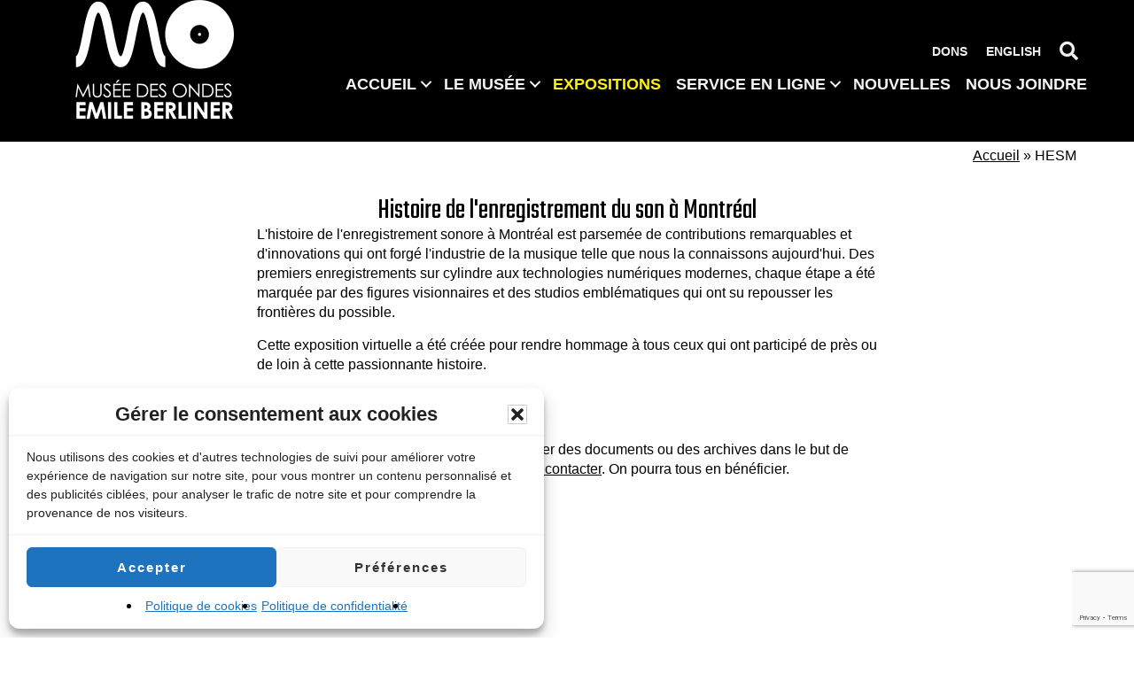

--- FILE ---
content_type: text/html; charset=UTF-8
request_url: https://moeb.ca/hesm/
body_size: 27540
content:
<!DOCTYPE html>
<html lang="fr-FR">
<head >
<meta charset="UTF-8" />
<meta name="viewport" content="width=device-width, initial-scale=1" />
<meta name='robots' content='index, follow, max-image-preview:large, max-snippet:-1, max-video-preview:-1' />

	<!-- This site is optimized with the Yoast SEO plugin v26.6 - https://yoast.com/wordpress/plugins/seo/ -->
	<title>HESM Archive - Musée des ondes Emile Berliner</title>
<link data-rocket-prefetch href="https://fonts.googleapis.com" rel="dns-prefetch">
<link data-rocket-prefetch href="https://connect.facebook.net" rel="dns-prefetch">
<link data-rocket-prefetch href="https://www.gstatic.com" rel="dns-prefetch">
<link data-rocket-prefetch href="https://www.facebook.com" rel="dns-prefetch">
<link data-rocket-prefetch href="https://www.google.com" rel="dns-prefetch">
<link data-rocket-preload as="style" href="https://fonts.googleapis.com/css?family=Ek%20Mukta%3A200%2C800&#038;display=swap" rel="preload">
<link href="https://fonts.googleapis.com/css?family=Ek%20Mukta%3A200%2C800&#038;display=swap" media="print" onload="this.media=&#039;all&#039;" rel="stylesheet">
<noscript data-wpr-hosted-gf-parameters=""><link rel="stylesheet" href="https://fonts.googleapis.com/css?family=Ek%20Mukta%3A200%2C800&#038;display=swap"></noscript><link rel="preload" data-rocket-preload as="image" href="https://moeb.ca/wp-content/uploads/2021/09/MOEB-2_logo_blanc.png.webp" fetchpriority="high">
	<link rel="canonical" href="https://moeb.ca/hesm/" />
	<link rel="next" href="https://moeb.ca/hesm/page/2/" />
	<meta property="og:locale" content="fr_FR" />
	<meta property="og:type" content="website" />
	<meta property="og:title" content="HESM Archive - Musée des ondes Emile Berliner" />
	<meta property="og:url" content="https://moeb.ca/hesm/" />
	<meta property="og:site_name" content="Musée des ondes Emile Berliner" />
	<meta name="twitter:card" content="summary_large_image" />
	<script type="application/ld+json" class="yoast-schema-graph">{"@context":"https://schema.org","@graph":[{"@type":"CollectionPage","@id":"https://moeb.ca/hesm/","url":"https://moeb.ca/hesm/","name":"HESM Archive - Musée des ondes Emile Berliner","isPartOf":{"@id":"https://moeb.ca/#website"},"primaryImageOfPage":{"@id":"https://moeb.ca/hesm/#primaryimage"},"image":{"@id":"https://moeb.ca/hesm/#primaryimage"},"thumbnailUrl":"https://moeb.ca/wp-content/uploads/2021/08/numerique-digital-recording.jpg","breadcrumb":{"@id":"https://moeb.ca/hesm/#breadcrumb"},"inLanguage":"fr-FR"},{"@type":"ImageObject","inLanguage":"fr-FR","@id":"https://moeb.ca/hesm/#primaryimage","url":"https://moeb.ca/wp-content/uploads/2021/08/numerique-digital-recording.jpg","contentUrl":"https://moeb.ca/wp-content/uploads/2021/08/numerique-digital-recording.jpg","width":1280,"height":960,"caption":"Transition vers le numérique"},{"@type":"BreadcrumbList","@id":"https://moeb.ca/hesm/#breadcrumb","itemListElement":[{"@type":"ListItem","position":1,"name":"Accueil","item":"https://moeb.ca/"},{"@type":"ListItem","position":2,"name":"HESM"}]},{"@type":"WebSite","@id":"https://moeb.ca/#website","url":"https://moeb.ca/","name":"Musée des ondes Emile Berliner","description":"Diffuser le patrimoine associé à l&#039;histoire de l’industrie des ondes sonores","publisher":{"@id":"https://moeb.ca/#organization"},"potentialAction":[{"@type":"SearchAction","target":{"@type":"EntryPoint","urlTemplate":"https://moeb.ca/?s={search_term_string}"},"query-input":{"@type":"PropertyValueSpecification","valueRequired":true,"valueName":"search_term_string"}}],"inLanguage":"fr-FR"},{"@type":"Organization","@id":"https://moeb.ca/#organization","name":"Musée des Ondes Emile Berliner","url":"https://moeb.ca/","logo":{"@type":"ImageObject","inLanguage":"fr-FR","@id":"https://moeb.ca/#/schema/logo/image/","url":"https://moeb.ca/wp-content/uploads/2020/08/moeb-logo.jpg","contentUrl":"https://moeb.ca/wp-content/uploads/2020/08/moeb-logo.jpg","width":225,"height":120,"caption":"Musée des Ondes Emile Berliner"},"image":{"@id":"https://moeb.ca/#/schema/logo/image/"},"sameAs":["https://www.facebook.com/Musée-des-ondes-Emile-Berliner-368583116562909/"]}]}</script>
	<!-- / Yoast SEO plugin. -->


<link rel='dns-prefetch' href='//fonts.googleapis.com' />
<link href='https://fonts.gstatic.com' crossorigin rel='preconnect' />
<link rel="preload" href="https://moeb.ca/wp-content/plugins/bb-plugin/fonts/fontawesome/5.15.4/webfonts/fa-solid-900.woff2" as="font" type="font/woff2" crossorigin="anonymous">
<link rel="preload" href="https://moeb.ca/wp-content/plugins/bb-plugin/fonts/fontawesome/5.15.4/webfonts/fa-regular-400.woff2" as="font" type="font/woff2" crossorigin="anonymous">
<style id='wp-img-auto-sizes-contain-inline-css'>
img:is([sizes=auto i],[sizes^="auto," i]){contain-intrinsic-size:3000px 1500px}
/*# sourceURL=wp-img-auto-sizes-contain-inline-css */
</style>
<link rel='stylesheet' id='altitude-pro-css' href='https://moeb.ca/wp-content/themes/altitude-pro/style.css?ver=1.5.0' media='all' />
<style id='altitude-pro-inline-css'>


		.image-section a:focus,
		.image-section a:hover,
		.image-section .featured-content .entry-title a:focus,
		.image-section .featured-content .entry-title a:hover,
		.site-footer a:focus,
		.site-footer a:hover {
			color: #000000;
		}

		.image-section button,
		.image-section input[type="button"],
		.image-section input[type="reset"],
		.image-section input[type="submit"],
		.image-section .widget .button {
			background-color: #000000;
			color: #ffffff;
		}

		.image-section button,
		.image-section input[type="button"],
		.image-section input[type="reset"],
		.image-section input[type="submit"],
		.image-section .button,
		.front-page .image-section input:focus,
		.front-page .image-section textarea:focus,
		.image-section .widget .button {
			border-color: #000000;
		}

		@media only screen and (max-width:800px) {
			.menu-toggle:focus,
			.menu-toggle:hover,
			.sub-menu-toggle:focus,
			.sub-menu-toggle:hover {
				color: #000000;
			}
		}
		

		a,
		.entry-title a:focus,
		.entry-title a:hover {
			color: #df604f;
		}

		button,
		input[type="button"],
		input[type="reset"],
		input[type="submit"],
		.archive-pagination li a:focus,
		.archive-pagination li a:hover,
		.archive-pagination .active a,
		.button,
		.footer-widgets,
		.site-container div.wpforms-container-full .wpforms-form input[type="submit"],
		.site-container div.wpforms-container-full .wpforms-form button[type="submit"],
		.widget .button {
			background-color: #df604f;
			color: #ffffff;
		}

		button,
		input[type="button"],
		input[type="reset"],
		input[type="submit"],
		.button,
		.front-page input:focus,
		.front-page textarea:focus,
		.site-container div.wpforms-container-full .wpforms-form input[type="submit"],
		.site-container div.wpforms-container-full .wpforms-form button[type="submit"],
		.widget .button {
			border-color: #df604f;
		}

		.footer-widgets a,
		.footer-widgets .wrap a {
			background: transparent;
			border-color: #ffffff;
			color: #ffffff;
		}

		.footer-widgets .wrap a:focus,
		.footer-widgets .wrap a:hover {
			color: #cdcdcd;
		}

		

		.footer-widgets .widget button,
		.footer-widgets .widget input[type="button"],
		.footer-widgets .widget input[type="reset"],
		.footer-widgets .widget input[type="submit"],
		.footer-widgets .widget a.button {
			background-color: #ffffff;
			border-color: #ffffff;
			color: #000000;
		}

		.footer-widgets .widget a.button.clear {
			border-color: #ffffff;
			color: #ffffff;
		}

		.footer-widgets .widget button:focus,
		.footer-widgets .widget button:hover,
		.footer-widgets .widget input[type="button"]:focus,
		.footer-widgets .widget input[type="button"]:hover,
		.footer-widgets .widget input[type="reset"]:focus,
		.footer-widgets .widget input[type="reset"]:hover,
		.footer-widgets .widget input[type="submit"]:focus,
		.footer-widgets .widget input[type="submit"]:hover,
		.footer-widgets .widget a.button:focus,
		.footer-widgets .widget a.button:hover,
		.footer-widgets .widget a.button.clear:focus,
		.footer-widgets .widget a.button.clear:hover {
			background-color: #cdcdcd;
			border-color: #cdcdcd;
			color: #000000;
		}
		
/*# sourceURL=altitude-pro-inline-css */
</style>
<style id='wp-emoji-styles-inline-css'>

	img.wp-smiley, img.emoji {
		display: inline !important;
		border: none !important;
		box-shadow: none !important;
		height: 1em !important;
		width: 1em !important;
		margin: 0 0.07em !important;
		vertical-align: -0.1em !important;
		background: none !important;
		padding: 0 !important;
	}
/*# sourceURL=wp-emoji-styles-inline-css */
</style>
<link rel='stylesheet' id='wp-block-library-css' href='https://moeb.ca/wp-includes/css/dist/block-library/style.min.css?ver=795a4fd79cb9adfc4a08ad2fafcaebca' media='all' />
<style id='global-styles-inline-css'>
:root{--wp--preset--aspect-ratio--square: 1;--wp--preset--aspect-ratio--4-3: 4/3;--wp--preset--aspect-ratio--3-4: 3/4;--wp--preset--aspect-ratio--3-2: 3/2;--wp--preset--aspect-ratio--2-3: 2/3;--wp--preset--aspect-ratio--16-9: 16/9;--wp--preset--aspect-ratio--9-16: 9/16;--wp--preset--color--black: #000000;--wp--preset--color--cyan-bluish-gray: #abb8c3;--wp--preset--color--white: #ffffff;--wp--preset--color--pale-pink: #f78da7;--wp--preset--color--vivid-red: #cf2e2e;--wp--preset--color--luminous-vivid-orange: #ff6900;--wp--preset--color--luminous-vivid-amber: #fcb900;--wp--preset--color--light-green-cyan: #7bdcb5;--wp--preset--color--vivid-green-cyan: #00d084;--wp--preset--color--pale-cyan-blue: #8ed1fc;--wp--preset--color--vivid-cyan-blue: #0693e3;--wp--preset--color--vivid-purple: #9b51e0;--wp--preset--color--theme-primary: #df604f;--wp--preset--color--theme-secondary: #000000;--wp--preset--gradient--vivid-cyan-blue-to-vivid-purple: linear-gradient(135deg,rgb(6,147,227) 0%,rgb(155,81,224) 100%);--wp--preset--gradient--light-green-cyan-to-vivid-green-cyan: linear-gradient(135deg,rgb(122,220,180) 0%,rgb(0,208,130) 100%);--wp--preset--gradient--luminous-vivid-amber-to-luminous-vivid-orange: linear-gradient(135deg,rgb(252,185,0) 0%,rgb(255,105,0) 100%);--wp--preset--gradient--luminous-vivid-orange-to-vivid-red: linear-gradient(135deg,rgb(255,105,0) 0%,rgb(207,46,46) 100%);--wp--preset--gradient--very-light-gray-to-cyan-bluish-gray: linear-gradient(135deg,rgb(238,238,238) 0%,rgb(169,184,195) 100%);--wp--preset--gradient--cool-to-warm-spectrum: linear-gradient(135deg,rgb(74,234,220) 0%,rgb(151,120,209) 20%,rgb(207,42,186) 40%,rgb(238,44,130) 60%,rgb(251,105,98) 80%,rgb(254,248,76) 100%);--wp--preset--gradient--blush-light-purple: linear-gradient(135deg,rgb(255,206,236) 0%,rgb(152,150,240) 100%);--wp--preset--gradient--blush-bordeaux: linear-gradient(135deg,rgb(254,205,165) 0%,rgb(254,45,45) 50%,rgb(107,0,62) 100%);--wp--preset--gradient--luminous-dusk: linear-gradient(135deg,rgb(255,203,112) 0%,rgb(199,81,192) 50%,rgb(65,88,208) 100%);--wp--preset--gradient--pale-ocean: linear-gradient(135deg,rgb(255,245,203) 0%,rgb(182,227,212) 50%,rgb(51,167,181) 100%);--wp--preset--gradient--electric-grass: linear-gradient(135deg,rgb(202,248,128) 0%,rgb(113,206,126) 100%);--wp--preset--gradient--midnight: linear-gradient(135deg,rgb(2,3,129) 0%,rgb(40,116,252) 100%);--wp--preset--font-size--small: 16px;--wp--preset--font-size--medium: 20px;--wp--preset--font-size--large: 24px;--wp--preset--font-size--x-large: 42px;--wp--preset--font-size--normal: 20px;--wp--preset--font-size--larger: 28px;--wp--preset--spacing--20: 0.44rem;--wp--preset--spacing--30: 0.67rem;--wp--preset--spacing--40: 1rem;--wp--preset--spacing--50: 1.5rem;--wp--preset--spacing--60: 2.25rem;--wp--preset--spacing--70: 3.38rem;--wp--preset--spacing--80: 5.06rem;--wp--preset--shadow--natural: 6px 6px 9px rgba(0, 0, 0, 0.2);--wp--preset--shadow--deep: 12px 12px 50px rgba(0, 0, 0, 0.4);--wp--preset--shadow--sharp: 6px 6px 0px rgba(0, 0, 0, 0.2);--wp--preset--shadow--outlined: 6px 6px 0px -3px rgb(255, 255, 255), 6px 6px rgb(0, 0, 0);--wp--preset--shadow--crisp: 6px 6px 0px rgb(0, 0, 0);}:where(.is-layout-flex){gap: 0.5em;}:where(.is-layout-grid){gap: 0.5em;}body .is-layout-flex{display: flex;}.is-layout-flex{flex-wrap: wrap;align-items: center;}.is-layout-flex > :is(*, div){margin: 0;}body .is-layout-grid{display: grid;}.is-layout-grid > :is(*, div){margin: 0;}:where(.wp-block-columns.is-layout-flex){gap: 2em;}:where(.wp-block-columns.is-layout-grid){gap: 2em;}:where(.wp-block-post-template.is-layout-flex){gap: 1.25em;}:where(.wp-block-post-template.is-layout-grid){gap: 1.25em;}.has-black-color{color: var(--wp--preset--color--black) !important;}.has-cyan-bluish-gray-color{color: var(--wp--preset--color--cyan-bluish-gray) !important;}.has-white-color{color: var(--wp--preset--color--white) !important;}.has-pale-pink-color{color: var(--wp--preset--color--pale-pink) !important;}.has-vivid-red-color{color: var(--wp--preset--color--vivid-red) !important;}.has-luminous-vivid-orange-color{color: var(--wp--preset--color--luminous-vivid-orange) !important;}.has-luminous-vivid-amber-color{color: var(--wp--preset--color--luminous-vivid-amber) !important;}.has-light-green-cyan-color{color: var(--wp--preset--color--light-green-cyan) !important;}.has-vivid-green-cyan-color{color: var(--wp--preset--color--vivid-green-cyan) !important;}.has-pale-cyan-blue-color{color: var(--wp--preset--color--pale-cyan-blue) !important;}.has-vivid-cyan-blue-color{color: var(--wp--preset--color--vivid-cyan-blue) !important;}.has-vivid-purple-color{color: var(--wp--preset--color--vivid-purple) !important;}.has-black-background-color{background-color: var(--wp--preset--color--black) !important;}.has-cyan-bluish-gray-background-color{background-color: var(--wp--preset--color--cyan-bluish-gray) !important;}.has-white-background-color{background-color: var(--wp--preset--color--white) !important;}.has-pale-pink-background-color{background-color: var(--wp--preset--color--pale-pink) !important;}.has-vivid-red-background-color{background-color: var(--wp--preset--color--vivid-red) !important;}.has-luminous-vivid-orange-background-color{background-color: var(--wp--preset--color--luminous-vivid-orange) !important;}.has-luminous-vivid-amber-background-color{background-color: var(--wp--preset--color--luminous-vivid-amber) !important;}.has-light-green-cyan-background-color{background-color: var(--wp--preset--color--light-green-cyan) !important;}.has-vivid-green-cyan-background-color{background-color: var(--wp--preset--color--vivid-green-cyan) !important;}.has-pale-cyan-blue-background-color{background-color: var(--wp--preset--color--pale-cyan-blue) !important;}.has-vivid-cyan-blue-background-color{background-color: var(--wp--preset--color--vivid-cyan-blue) !important;}.has-vivid-purple-background-color{background-color: var(--wp--preset--color--vivid-purple) !important;}.has-black-border-color{border-color: var(--wp--preset--color--black) !important;}.has-cyan-bluish-gray-border-color{border-color: var(--wp--preset--color--cyan-bluish-gray) !important;}.has-white-border-color{border-color: var(--wp--preset--color--white) !important;}.has-pale-pink-border-color{border-color: var(--wp--preset--color--pale-pink) !important;}.has-vivid-red-border-color{border-color: var(--wp--preset--color--vivid-red) !important;}.has-luminous-vivid-orange-border-color{border-color: var(--wp--preset--color--luminous-vivid-orange) !important;}.has-luminous-vivid-amber-border-color{border-color: var(--wp--preset--color--luminous-vivid-amber) !important;}.has-light-green-cyan-border-color{border-color: var(--wp--preset--color--light-green-cyan) !important;}.has-vivid-green-cyan-border-color{border-color: var(--wp--preset--color--vivid-green-cyan) !important;}.has-pale-cyan-blue-border-color{border-color: var(--wp--preset--color--pale-cyan-blue) !important;}.has-vivid-cyan-blue-border-color{border-color: var(--wp--preset--color--vivid-cyan-blue) !important;}.has-vivid-purple-border-color{border-color: var(--wp--preset--color--vivid-purple) !important;}.has-vivid-cyan-blue-to-vivid-purple-gradient-background{background: var(--wp--preset--gradient--vivid-cyan-blue-to-vivid-purple) !important;}.has-light-green-cyan-to-vivid-green-cyan-gradient-background{background: var(--wp--preset--gradient--light-green-cyan-to-vivid-green-cyan) !important;}.has-luminous-vivid-amber-to-luminous-vivid-orange-gradient-background{background: var(--wp--preset--gradient--luminous-vivid-amber-to-luminous-vivid-orange) !important;}.has-luminous-vivid-orange-to-vivid-red-gradient-background{background: var(--wp--preset--gradient--luminous-vivid-orange-to-vivid-red) !important;}.has-very-light-gray-to-cyan-bluish-gray-gradient-background{background: var(--wp--preset--gradient--very-light-gray-to-cyan-bluish-gray) !important;}.has-cool-to-warm-spectrum-gradient-background{background: var(--wp--preset--gradient--cool-to-warm-spectrum) !important;}.has-blush-light-purple-gradient-background{background: var(--wp--preset--gradient--blush-light-purple) !important;}.has-blush-bordeaux-gradient-background{background: var(--wp--preset--gradient--blush-bordeaux) !important;}.has-luminous-dusk-gradient-background{background: var(--wp--preset--gradient--luminous-dusk) !important;}.has-pale-ocean-gradient-background{background: var(--wp--preset--gradient--pale-ocean) !important;}.has-electric-grass-gradient-background{background: var(--wp--preset--gradient--electric-grass) !important;}.has-midnight-gradient-background{background: var(--wp--preset--gradient--midnight) !important;}.has-small-font-size{font-size: var(--wp--preset--font-size--small) !important;}.has-medium-font-size{font-size: var(--wp--preset--font-size--medium) !important;}.has-large-font-size{font-size: var(--wp--preset--font-size--large) !important;}.has-x-large-font-size{font-size: var(--wp--preset--font-size--x-large) !important;}
/*# sourceURL=global-styles-inline-css */
</style>

<style id='classic-theme-styles-inline-css'>
/*! This file is auto-generated */
.wp-block-button__link{color:#fff;background-color:#32373c;border-radius:9999px;box-shadow:none;text-decoration:none;padding:calc(.667em + 2px) calc(1.333em + 2px);font-size:1.125em}.wp-block-file__button{background:#32373c;color:#fff;text-decoration:none}
/*# sourceURL=/wp-includes/css/classic-themes.min.css */
</style>
<link rel='stylesheet' id='wpml-menu-item-0-css' href='https://moeb.ca/wp-content/plugins/sitepress-multilingual-cms/templates/language-switchers/menu-item/style.min.css?ver=1' media='all' />
<link rel='stylesheet' id='cmplz-general-css' href='https://moeb.ca/wp-content/plugins/complianz-gdpr/assets/css/cookieblocker.min.css?ver=1767366808' media='all' />
<link rel='stylesheet' id='font-awesome-5-css' href='https://moeb.ca/wp-content/plugins/bb-plugin/fonts/fontawesome/5.15.4/css/all.min.css?ver=2.10.0.4' media='all' />
<link rel='stylesheet' id='fl-builder-layout-bundle-fc7c397b32e359f566683f5396dde85d-css' href='https://moeb.ca/wp-content/uploads/bb-plugin/cache/fc7c397b32e359f566683f5396dde85d-layout-bundle.css?ver=2.10.0.4-1.5.2.1-20251125200437' media='all' />
<link rel='stylesheet' id='dashicons-css' href='https://moeb.ca/wp-includes/css/dashicons.min.css?ver=795a4fd79cb9adfc4a08ad2fafcaebca' media='all' />

<link rel='stylesheet' id='altitude-pro-gutenberg-css' href='https://moeb.ca/wp-content/themes/altitude-pro/lib/gutenberg/front-end.css?ver=1.5.0' media='all' />
<style id='altitude-pro-gutenberg-inline-css'>
.gb-block-post-grid .gb-post-grid-items h2 a:hover {
	color: #df604f;
}

.site-container .wp-block-button__link,
.site-container .wp-block-pullquote.is-style-solid-color {
	background-color: #df604f;
}

.wp-block-button__link:not(.has-background),
.wp-block-button__link:not(.has-background):focus,
.wp-block-button__link:not(.has-background):hover,
.wp-block-pullquote.is-style-solid-color:not(.has-background) {
	color: #ffffff;
}

.has-theme-primary-background-color,
.has-theme-primary-background-color.wp-block-button__link:focus,
.has-theme-primary-background-color.wp-block-button__link:hover,
.has-theme-primary-background-color.wp-block-button__link:visited,
.has-theme-primary-background-color.wp-block-pullquote.is-style-solid-color {
	color: #ffffff;
}

.has-theme-secondary-background-color,
.has-theme-secondary-background-color.wp-block-button__link:focus,
.has-theme-secondary-background-color.wp-block-button__link:hover,
.has-theme-secondary-background-color.wp-block-button__link:visited,
.has-theme-secondary-background-color.wp-block-pullquote.is-style-solid-color {
	color: #ffffff;
}

.site-container .is-style-outline.wp-block-button__link,
.site-container .is-style-outline .wp-block-button__link {
	background-color: transparent;
	color: #df604f;
}		.has-small-font-size {
			font-size: 16px !important;
		}		.has-normal-font-size {
			font-size: 20px !important;
		}		.has-large-font-size {
			font-size: 24px !important;
		}		.has-larger-font-size {
			font-size: 28px !important;
		}		.site-container .has-theme-primary-color,
		.site-container .wp-block-button__link.has-theme-primary-color,
		.site-container .is-style-outline .wp-block-button__link.has-theme-primary-color {
			color: #df604f;
		}

		.site-container .has-theme-primary-background-color,
		.site-container .wp-block-button__link.has-theme-primary-background-color,
		.site-container .is-style-outline .wp-block-button__link.has-theme-primary-background-color,
		.site-container .wp-block-pullquote.is-style-solid-color.has-theme-primary-background-color {
			background-color: #df604f;
		}		.site-container .has-theme-secondary-color,
		.site-container .wp-block-button__link.has-theme-secondary-color,
		.site-container .is-style-outline .wp-block-button__link.has-theme-secondary-color {
			color: #000000;
		}

		.site-container .has-theme-secondary-background-color,
		.site-container .wp-block-button__link.has-theme-secondary-background-color,
		.site-container .is-style-outline .wp-block-button__link.has-theme-secondary-background-color,
		.site-container .wp-block-pullquote.is-style-solid-color.has-theme-secondary-background-color {
			background-color: #000000;
		}
/*# sourceURL=altitude-pro-gutenberg-inline-css */
</style>
<script id="wpml-cookie-js-extra">
var wpml_cookies = {"wp-wpml_current_language":{"value":"fr","expires":1,"path":"/"}};
var wpml_cookies = {"wp-wpml_current_language":{"value":"fr","expires":1,"path":"/"}};
//# sourceURL=wpml-cookie-js-extra
</script>
<script src="https://moeb.ca/wp-content/plugins/sitepress-multilingual-cms/res/js/cookies/language-cookie.js?ver=486900" id="wpml-cookie-js" defer data-wp-strategy="defer"></script>
<script src="https://moeb.ca/wp-includes/js/jquery/jquery.min.js?ver=3.7.1" id="jquery-core-js"></script>
<script src="https://moeb.ca/wp-includes/js/jquery/jquery-migrate.min.js?ver=3.4.1" id="jquery-migrate-js"></script>
<link rel="https://api.w.org/" href="https://moeb.ca/wp-json/" /><link rel="EditURI" type="application/rsd+xml" title="RSD" href="https://moeb.ca/xmlrpc.php?rsd" />

<meta name="generator" content="WPML ver:4.8.6 stt:1,4;" />
			<style>.cmplz-hidden {
					display: none !important;
				}</style><link id='MediaRSS' rel='alternate' type='application/rss+xml' title='NextGEN Gallery RSS Feed' href='https://moeb.ca/wp-content/plugins/nextgen-gallery/src/Legacy/xml/media-rss.php' />
<link rel="pingback" href="https://moeb.ca/xmlrpc.php" />
<link rel="stylesheet" type="text/css" href="/wp-content/themes/altitude-pro/css/local.css" media="all">
<!-- Google tag (gtag.js) -->
<script type="text/plain" data-service="google-analytics" data-category="statistics" async data-cmplz-src="https://www.googletagmanager.com/gtag/js?id=G-8WCR3G00B4"></script>
<script>
  window.dataLayer = window.dataLayer || [];
  function gtag(){dataLayer.push(arguments);}
  gtag('js', new Date());

  gtag('config', 'G-8WCR3G00B4');
</script><style type="text/css">.site-title a { background: var(--wpr-bg-40689447-e755-46ac-8430-255821d35664) no-repeat !important; }</style>
<link rel="icon" href="https://moeb.ca/wp-content/uploads/2020/08/cropped-moeb-ico-32x32.jpg" sizes="32x32" />
<link rel="icon" href="https://moeb.ca/wp-content/uploads/2020/08/cropped-moeb-ico-192x192.jpg" sizes="192x192" />
<link rel="apple-touch-icon" href="https://moeb.ca/wp-content/uploads/2020/08/cropped-moeb-ico-180x180.jpg" />
<meta name="msapplication-TileImage" content="https://moeb.ca/wp-content/uploads/2020/08/cropped-moeb-ico-270x270.jpg" />
<noscript><style id="rocket-lazyload-nojs-css">.rll-youtube-player, [data-lazy-src]{display:none !important;}</style></noscript><style id="rocket-lazyrender-inline-css">[data-wpr-lazyrender] {content-visibility: auto;}</style><style id="wpr-lazyload-bg-container"></style><style id="wpr-lazyload-bg-exclusion"></style>
<noscript>
<style id="wpr-lazyload-bg-nostyle">.site-title a{--wpr-bg-40689447-e755-46ac-8430-255821d35664: url('https://moeb.ca/wp-content/uploads/2021/04/moeb-logo-blanc-100.jpg');}</style>
</noscript>
<script type="application/javascript">const rocket_pairs = [{"selector":".site-title a","style":".site-title a{--wpr-bg-40689447-e755-46ac-8430-255821d35664: url('https:\/\/moeb.ca\/wp-content\/uploads\/2021\/04\/moeb-logo-blanc-100.jpg');}","hash":"40689447-e755-46ac-8430-255821d35664","url":"https:\/\/moeb.ca\/wp-content\/uploads\/2021\/04\/moeb-logo-blanc-100.jpg"}]; const rocket_excluded_pairs = [];</script><meta name="generator" content="WP Rocket 3.20.3" data-wpr-features="wpr_lazyload_css_bg_img wpr_lazyload_images wpr_lazyload_iframes wpr_preconnect_external_domains wpr_automatic_lazy_rendering wpr_oci wpr_preload_links wpr_desktop" /></head>
<body data-cmplz=1 class="archive post-type-archive post-type-archive-hesm wp-embed-responsive wp-theme-genesis wp-child-theme-altitude-pro fl-builder-2-10-0-4 fl-themer-1-5-2-1-20251125200437 fl-no-js fl-theme-builder-archive fl-theme-builder-archive-liste-hsem fl-theme-builder-part fl-theme-builder-part-fil-ariane fl-theme-builder-footer fl-theme-builder-footer-bas-de-page-footer fl-theme-builder-header fl-theme-builder-header-en-tete-du-site custom-header header-image header-full-width full-width-content genesis-breadcrumbs-hidden genesis-footer-widgets-hidden"><div  class="site-container"><ul class="genesis-skip-link"><li><a href="#genesis-content" class="screen-reader-shortcut"> Passer au contenu principal</a></li></ul><header  class="fl-builder-content fl-builder-content-2151 fl-builder-global-templates-locked" data-post-id="2151" data-type="header" data-sticky="0" data-sticky-on="" data-sticky-breakpoint="medium" data-shrink="0" data-overlay="0" data-overlay-bg="transparent" data-shrink-image-height="50px" role="banner" itemscope="itemscope" itemtype="http://schema.org/WPHeader"><div  class="fl-row fl-row-full-width fl-row-bg-color fl-node-61548a983f400 fl-row-default-height fl-row-align-center" data-node="61548a983f400">
	<div class="fl-row-content-wrap">
						<div class="fl-row-content fl-row-fixed-width fl-node-content">
		
<div class="fl-col-group fl-node-61548a983f403 fl-col-group-equal-height fl-col-group-align-center fl-col-group-custom-width" data-node="61548a983f403">
			<div class="fl-col fl-node-61548a983f404 fl-col-bg-color fl-col-small fl-col-small-custom-width" data-node="61548a983f404">
	<div class="fl-col-content fl-node-content"><div class="fl-module fl-module-photo fl-node-61548bf740a95" data-node="61548bf740a95">
	<div class="fl-module-content fl-node-content">
		<div role="figure" class="fl-photo fl-photo-align-center" itemscope itemtype="https://schema.org/ImageObject">
	<div class="fl-photo-content fl-photo-img-png">
				<a href="https://moeb.ca" target="_self" itemprop="url">
				<picture decoding="async" class="fl-photo-img wp-image-3833 size-full" title="MOEB-2_logo_blanc" data-no-lazy="1" itemprop="image">
<source type="image/webp" srcset="https://moeb.ca/wp-content/uploads/2021/09/MOEB-2_logo_blanc.png.webp"/>
<img fetchpriority="high" decoding="async" src="https://moeb.ca/wp-content/uploads/2021/09/MOEB-2_logo_blanc.png" alt="Logo Musée des ondes Emile Berliner blanc" height="140" width="225" data-no-lazy="1" itemprop="image"/>
</picture>

				</a>
					</div>
	</div>
	</div>
</div>
</div>
</div>
			<div class="fl-col fl-node-61548a983f405 fl-col-bg-color fl-col-small-custom-width" data-node="61548a983f405">
	<div class="fl-col-content fl-node-content"><div class="fl-module fl-module-menu fl-node-61548c5b797b5 fl-visible-desktop fl-visible-large" data-node="61548c5b797b5">
	<div class="fl-module-content fl-node-content">
		<div class="fl-menu fl-menu-responsive-toggle-mobile fl-menu-search-enabled">
	<button class="fl-menu-mobile-toggle hamburger fl-content-ui-button" aria-haspopup="menu" aria-label="Menu"><span class="fl-menu-icon svg-container"><svg version="1.1" class="hamburger-menu" xmlns="http://www.w3.org/2000/svg" xmlns:xlink="http://www.w3.org/1999/xlink" viewBox="0 0 512 512">
<rect class="fl-hamburger-menu-top" width="512" height="102"/>
<rect class="fl-hamburger-menu-middle" y="205" width="512" height="102"/>
<rect class="fl-hamburger-menu-bottom" y="410" width="512" height="102"/>
</svg>
</span></button>	<div class="fl-clear"></div>
	<nav role="navigation" aria-label="Menu" itemscope="itemscope" itemtype="https://schema.org/SiteNavigationElement"><ul id="menu-top-menu-fr" class="menu fl-menu-horizontal fl-toggle-none"><li id="menu-item-808" class="menu-item menu-item-type-post_type menu-item-object-page"><a role="menuitem" href="https://moeb.ca/dons/">Dons</a></li><li id="menu-item-wpml-ls-11-en" class="menu-item wpml-ls-slot-11 wpml-ls-item wpml-ls-item-en wpml-ls-menu-item wpml-ls-first-item wpml-ls-last-item menu-item-type-wpml_ls_menu_item menu-item-object-wpml_ls_menu_item"><a role="menuitem" title="Passer à English" href="https://moeb.ca/en/hsrm/"><span class="wpml-ls-native" lang="en">English</span></a></li><li class='menu-item fl-menu-search-item'><div class="fl-search-form fl-search-form-button fl-search-button-reveal fl-search-button-center fl-search-form-width-full"
	>
	<div class="fl-search-form-wrap">
		<div class="fl-search-form-fields">
			<div class="fl-search-form-input-wrap">
				<form role="search" aria-label="Search form" method="get" action="https://moeb.ca/">
	<div class="fl-form-field">
		<input type="search" aria-label="Search input" class="fl-search-text" placeholder="Rechercher..." value="" name="s" />

			</div>
	</form>
			</div>
			<div  class="fl-button-wrap fl-button-width-auto fl-button-center fl-button-has-icon">
			<a role="button" tabindex="0"     class="fl-button" >
					<i class="fl-button-icon fl-button-icon-before fas fa-search" aria-hidden="true"></i>
						<span class="fl-button-text"><span class="sr-only">Rechercher</span></span>
					</a role=&quot;button&quot; tabindex=&quot;0&quot;>
	</div>
		</div>
	</div>
</div>
</li></ul></nav></div>
	</div>
</div>
<div class="fl-module fl-module-menu fl-node-61548a983f407 fl-visible-desktop fl-visible-large" data-node="61548a983f407">
	<div class="fl-module-content fl-node-content">
		<div class="fl-menu fl-menu-responsive-toggle-mobile">
	<button class="fl-menu-mobile-toggle hamburger fl-content-ui-button" aria-haspopup="menu" aria-label="Menu"><span class="fl-menu-icon svg-container"><svg version="1.1" class="hamburger-menu" xmlns="http://www.w3.org/2000/svg" xmlns:xlink="http://www.w3.org/1999/xlink" viewBox="0 0 512 512">
<rect class="fl-hamburger-menu-top" width="512" height="102"/>
<rect class="fl-hamburger-menu-middle" y="205" width="512" height="102"/>
<rect class="fl-hamburger-menu-bottom" y="410" width="512" height="102"/>
</svg>
</span></button>	<div class="fl-clear"></div>
	<nav role="navigation" aria-label="Menu" itemscope="itemscope" itemtype="https://schema.org/SiteNavigationElement"><ul id="menu-menu-principal-fr" class="menu fl-menu-horizontal fl-toggle-arrows"><li id="menu-item-3798" class="menu-item menu-item-type-custom menu-item-object-custom menu-item-home menu-item-has-children fl-has-submenu"><div class="fl-has-submenu-container"><a role="menuitem" href="https://moeb.ca">Accueil</a><span role="button" tabindex="0" role="menuitem" aria-label="Accueil submenu toggle" aria-haspopup="menu" aria-expanded="false" aria-controls="sub-menu-3798" class="fl-menu-toggle fl-content-ui-button"></span></div><ul id="sub-menu-3798" class="sub-menu" role="menu">	<li id="menu-item-489" class="menu-item menu-item-type-post_type menu-item-object-page"><a role="menuitem" href="https://moeb.ca/linventeur-emile-berliner/">L’inventeur Emile Berliner</a></li></ul></li><li id="menu-item-840" class="menu-item menu-item-type-custom menu-item-object-custom menu-item-has-children fl-has-submenu"><div class="fl-has-submenu-container"><a role="menuitem" href="#">Le musée</a><span role="button" tabindex="0" role="menuitem" aria-label="Le musée submenu toggle" aria-haspopup="menu" aria-expanded="false" aria-controls="sub-menu-840" class="fl-menu-toggle fl-content-ui-button"></span></div><ul id="sub-menu-840" class="sub-menu" role="menu">	<li id="menu-item-482" class="menu-item menu-item-type-post_type menu-item-object-page"><a role="menuitem" title="À propos du musée" href="https://moeb.ca/a-propos-du-musee/">À propos du Musée</a></li>	<li id="menu-item-503" class="menu-item menu-item-type-post_type menu-item-object-page"><a role="menuitem" href="https://moeb.ca/services-du-musee/">Services du musée</a></li>	<li id="menu-item-3934" class="menu-item menu-item-type-post_type menu-item-object-page"><a role="menuitem" href="https://moeb.ca/direction-et-personnel/">Direction et personnel</a></li>	<li id="menu-item-2035" class="menu-item menu-item-type-post_type menu-item-object-page"><a role="menuitem" href="https://moeb.ca/engagement-communautaire/">Engagement communautaire</a></li>	<li id="menu-item-3082" class="menu-item menu-item-type-post_type menu-item-object-page"><a role="menuitem" href="https://moeb.ca/programme-educatif/">Programme éducatif</a></li>	<li id="menu-item-1371" class="menu-item menu-item-type-post_type menu-item-object-page"><a role="menuitem" href="https://moeb.ca/les-benevoles/">Les bénévoles</a></li>	<li id="menu-item-501" class="menu-item menu-item-type-post_type menu-item-object-page"><a role="menuitem" href="https://moeb.ca/partenaires/">Partenaires</a></li></ul></li><li id="menu-item-1069" class="menu-item menu-item-type-custom menu-item-object-custom"><a role="menuitem" title="Liste des expositions" href="/expositions/">Expositions</a></li><li id="menu-item-68" class="menu-item menu-item-type-custom menu-item-object-custom current-menu-ancestor current-menu-parent menu-item-has-children fl-has-submenu"><div class="fl-has-submenu-container"><a role="menuitem" href="#">Service en ligne</a><span role="button" tabindex="0" role="menuitem" aria-label="Service en ligne submenu toggle" aria-haspopup="menu" aria-expanded="false" aria-controls="sub-menu-68" class="fl-menu-toggle fl-content-ui-button"></span></div><ul id="sub-menu-68" class="sub-menu" role="menu">	<li id="menu-item-3829" class="menu-item menu-item-type-post_type menu-item-object-page"><a role="menuitem" href="https://moeb.ca/application-audio-pour-les-expositions-au-musee-des-ondes-emile-berliner/">Guide audio</a></li>	<li id="menu-item-69" class="menu-item menu-item-type-custom menu-item-object-custom"><a role="menuitem" title="Visitez les archives du MOEB" target="_blank" href="https://archive.moeb.ca/">Archive Berliner</a></li>	<li id="menu-item-3848" class="menu-item menu-item-type-custom menu-item-object-custom current-menu-item menu-item-has-children fl-has-submenu"><div class="fl-has-submenu-container"><a role="menuitem" href="https://moeb.ca/hesm/" aria-current="page">Histoire de l&rsquo;enregistrement du son à Montréal</a><span role="button" tabindex="0" role="menuitem" aria-label="Histoire de l&#039;enregistrement du son à Montréal submenu toggle" aria-haspopup="menu" aria-expanded="false" aria-controls="sub-menu-3848" class="fl-menu-toggle fl-content-ui-button"></span></div>	<ul id="sub-menu-3848" class="sub-menu" role="menu">		<li id="menu-item-3861" class="menu-item menu-item-type-post_type menu-item-object-hesm"><a role="menuitem" href="https://moeb.ca/hesm/les-ingenieurs-de-son/">Les ingénieurs de son</a></li></ul></li>	<li id="menu-item-70" class="menu-item menu-item-type-custom menu-item-object-custom"><a role="menuitem" target="_blank" href="https://radio100.moeb.ca/">Centenaire de la radiodiffusion</a></li>	<li id="menu-item-71" class="menu-item menu-item-type-custom menu-item-object-custom"><a role="menuitem" target="_blank" href="https://www.librarycat.org/lib/MOEBiblio">Bibliothèque Tracy, Todd, &#038; Oliver Berliner</a></li>	<li id="menu-item-74" class="menu-item menu-item-type-post_type menu-item-object-page"><a role="menuitem" href="https://moeb.ca/la-voix-de-son-maitre/">La voix de son maître</a></li></ul></li><li id="menu-item-480" class="menu-item menu-item-type-post_type menu-item-object-page"><a role="menuitem" href="https://moeb.ca/nouvelles/">Nouvelles</a></li><li id="menu-item-78" class="menu-item menu-item-type-post_type menu-item-object-page"><a role="menuitem" href="https://moeb.ca/nous-joindre/">Nous joindre</a></li></ul></nav></div>
	</div>
</div>
<div class="fl-module fl-module-menu fl-node-6155bf55b31c3 fl-visible-medium fl-visible-mobile" data-node="6155bf55b31c3">
	<div class="fl-module-content fl-node-content">
		<div class="fl-menu fl-menu-responsive-toggle-medium-mobile">
	<button class="fl-menu-mobile-toggle hamburger fl-content-ui-button" aria-haspopup="menu" aria-label="Menu mob"><span class="fl-menu-icon svg-container"><svg version="1.1" class="hamburger-menu" xmlns="http://www.w3.org/2000/svg" xmlns:xlink="http://www.w3.org/1999/xlink" viewBox="0 0 512 512">
<rect class="fl-hamburger-menu-top" width="512" height="102"/>
<rect class="fl-hamburger-menu-middle" y="205" width="512" height="102"/>
<rect class="fl-hamburger-menu-bottom" y="410" width="512" height="102"/>
</svg>
</span></button>	<div class="fl-clear"></div>
	<nav role="navigation" aria-label="Menu mob" itemscope="itemscope" itemtype="https://schema.org/SiteNavigationElement"><ul id="menu-menu-mobile-fr" class="menu fl-menu-horizontal fl-toggle-arrows"><li id="menu-item-2173" class="menu-item menu-item-type-custom menu-item-object-custom menu-item-has-children fl-has-submenu"><div class="fl-has-submenu-container"><a role="menuitem" href="#">Le musée</a><span role="button" tabindex="0" role="menuitem" aria-label="Le musée submenu toggle" aria-haspopup="menu" aria-expanded="false" aria-controls="sub-menu-2173" class="fl-menu-toggle fl-content-ui-button"></span></div><ul id="sub-menu-2173" class="sub-menu" role="menu">	<li id="menu-item-2174" class="menu-item menu-item-type-post_type menu-item-object-page"><a role="menuitem" href="https://moeb.ca/a-propos-du-musee/">À propos du Musée</a></li>	<li id="menu-item-2176" class="menu-item menu-item-type-post_type menu-item-object-page"><a role="menuitem" href="https://moeb.ca/services-du-musee/">Services du musée</a></li>	<li id="menu-item-2175" class="menu-item menu-item-type-post_type menu-item-object-page"><a role="menuitem" href="https://moeb.ca/engagement-communautaire/">Engagement communautaire</a></li>	<li id="menu-item-2177" class="menu-item menu-item-type-post_type menu-item-object-page"><a role="menuitem" href="https://moeb.ca/linventeur-emile-berliner/">L’inventeur Emile Berliner</a></li>	<li id="menu-item-2178" class="menu-item menu-item-type-post_type menu-item-object-page"><a role="menuitem" href="https://moeb.ca/direction-et-personnel/">Direction et personnel</a></li>	<li id="menu-item-2179" class="menu-item menu-item-type-post_type menu-item-object-page"><a role="menuitem" href="https://moeb.ca/les-benevoles/">Les bénévoles</a></li>	<li id="menu-item-2180" class="menu-item menu-item-type-post_type menu-item-object-page"><a role="menuitem" href="https://moeb.ca/partenaires/">Partenaires</a></li></ul></li><li id="menu-item-2182" class="menu-item menu-item-type-custom menu-item-object-custom"><a role="menuitem" href="/expositions/">Expositions</a></li><li id="menu-item-2183" class="menu-item menu-item-type-custom menu-item-object-custom current-menu-ancestor current-menu-parent menu-item-has-children fl-has-submenu"><div class="fl-has-submenu-container"><a role="menuitem" href="#">Service en ligne</a><span role="button" tabindex="0" role="menuitem" aria-label="Service en ligne submenu toggle" aria-haspopup="menu" aria-expanded="false" aria-controls="sub-menu-2183" class="fl-menu-toggle fl-content-ui-button"></span></div><ul id="sub-menu-2183" class="sub-menu" role="menu">	<li id="menu-item-2184" class="menu-item menu-item-type-custom menu-item-object-custom"><a role="menuitem" title="Visitez les archives du MOEB" target="_blank" href="https://archive.moeb.ca/">Archive Berliner</a></li>	<li id="menu-item-3850" class="menu-item menu-item-type-custom menu-item-object-custom current-menu-item"><a role="menuitem" href="https://moeb.ca/hesm/" aria-current="page">Histoire de l&rsquo;enregistrement du son à Montréal</a></li>	<li id="menu-item-2185" class="menu-item menu-item-type-custom menu-item-object-custom"><a role="menuitem" target="_blank" href="https://radio100.moeb.ca/">Centenaire de la radiodiffusion</a></li>	<li id="menu-item-3851" class="menu-item menu-item-type-post_type menu-item-object-page"><a role="menuitem" href="https://moeb.ca/application-audio-pour-les-expositions-au-musee-des-ondes-emile-berliner/">Application audio pour les expositions au Musée des ondes Emile Berliner</a></li>	<li id="menu-item-2186" class="menu-item menu-item-type-custom menu-item-object-custom"><a role="menuitem" target="_blank" href="https://www.librarycat.org/lib/MOEBiblio">Bibliothèque Tracy, Todd, &#038; Oliver Berliner</a></li>	<li id="menu-item-2187" class="menu-item menu-item-type-post_type menu-item-object-page"><a role="menuitem" href="https://moeb.ca/la-voix-de-son-maitre/">La voix de son maître</a></li></ul></li><li id="menu-item-2189" class="menu-item menu-item-type-post_type menu-item-object-page"><a role="menuitem" href="https://moeb.ca/nouvelles/">Nouvelles</a></li><li id="menu-item-2190" class="menu-item menu-item-type-post_type menu-item-object-page"><a role="menuitem" href="https://moeb.ca/nous-joindre/">Nous joindre</a></li><li id="menu-item-2192" class="menu-item menu-item-type-post_type menu-item-object-page"><a role="menuitem" href="https://moeb.ca/?page_id=58">Devenez membre</a></li><li id="menu-item-2193" class="menu-item menu-item-type-post_type menu-item-object-page"><a role="menuitem" href="https://moeb.ca/dons/">Dons</a></li><li id="menu-item-wpml-ls-50-en" class="menu-item wpml-ls-slot-50 wpml-ls-item wpml-ls-item-en wpml-ls-menu-item wpml-ls-first-item wpml-ls-last-item menu-item-type-wpml_ls_menu_item menu-item-object-wpml_ls_menu_item"><a role="menuitem" title="Passer à English" href="https://moeb.ca/en/hsrm/"><span class="wpml-ls-native" lang="en">English</span></a></li></ul></nav></div>
	</div>
</div>
</div>
</div>
	</div>
		</div>
	</div>
</div>
</header><div  class="fl-builder-content fl-builder-content-2991 fl-builder-global-templates-locked" data-post-id="2991" data-type="part"><div  class="fl-row fl-row-fixed-width fl-row-bg-none fl-node-45f3exzhcldg fl-row-default-height fl-row-align-center" data-node="45f3exzhcldg">
	<div class="fl-row-content-wrap">
						<div class="fl-row-content fl-row-fixed-width fl-node-content">
		
<div class="fl-col-group fl-node-324abx79gys6" data-node="324abx79gys6">
			<div class="fl-col fl-node-0m5srpia3q1b fl-col-bg-color" data-node="0m5srpia3q1b">
	<div class="fl-col-content fl-node-content"><div class="fl-module fl-module-html fl-node-8yrpmqtc694b" data-node="8yrpmqtc694b">
	<div class="fl-module-content fl-node-content">
		<div class="fl-html">
	<div align="right"><span><span><a href="https://moeb.ca/">Accueil</a></span> » <span class="breadcrumb_last" aria-current="page">HESM</span></span></div></div>
	</div>
</div>
</div>
</div>
	</div>
		</div>
	</div>
</div>
</div><div  class="site-inner"><div  class="fl-builder-content fl-builder-content-1483 fl-builder-global-templates-locked" data-post-id="1483"><div class="fl-row fl-row-fixed-width fl-row-bg-none fl-node-610195c363609 fl-row-default-height fl-row-align-center" data-node="610195c363609">
	<div class="fl-row-content-wrap">
						<div class="fl-row-content fl-row-fixed-width fl-node-content">
		
<div class="fl-col-group fl-node-610195c36360a" data-node="610195c36360a">
			<div class="fl-col fl-node-610195c36360b fl-col-bg-color" data-node="610195c36360b">
	<div class="fl-col-content fl-node-content"><div class="fl-module fl-module-heading fl-node-61019a99d7adb" data-node="61019a99d7adb">
	<div class="fl-module-content fl-node-content">
		<h1 class="fl-heading">
		<span class="fl-heading-text">Histoire de l'enregistrement du son à Montréal</span>
	</h1>
	</div>
</div>
<div class="fl-module fl-module-rich-text fl-node-6101b7210f4a8" data-node="6101b7210f4a8">
	<div class="fl-module-content fl-node-content">
		<div class="fl-rich-text">
	<p>L'histoire de l'enregistrement sonore à Montréal est parsemée de contributions remarquables et d'innovations qui ont forgé l'industrie de la musique telle que nous la connaissons aujourd'hui. Des premiers enregistrements sur cylindre aux technologies numériques modernes, chaque étape a été marquée par des figures visionnaires et des studios emblématiques qui ont su repousser les frontières du possible.</p>
<p>Cette exposition virtuelle a été créée pour rendre hommage à tous ceux qui ont participé de près ou de loin à cette passionnante histoire.</p>
<p>Textes originaux écrits par Timothy Hewlings.<br />
Adaptation et intégration par François Pilon</p>
<p>Si vous voulez contribuer à des ajouts, partager des documents ou des archives dans le but de bonifier cette exposition, n'hésitez pas à <a href="mailto:hesm@moeb.ca">nous contacter</a>. On pourra tous en bénéficier.</p>
</div>
	</div>
</div>
</div>
</div>
	</div>
		</div>
	</div>
</div>
<div class="fl-row fl-row-fixed-width fl-row-bg-none fl-node-610195c3635fb fl-row-default-height fl-row-align-center" data-node="610195c3635fb">
	<div class="fl-row-content-wrap">
						<div class="fl-row-content fl-row-fixed-width fl-node-content">
		
<div class="fl-col-group fl-node-610195c363604" data-node="610195c363604">
			<div class="fl-col fl-node-610195c363606 fl-col-bg-color" data-node="610195c363606">
	<div class="fl-col-content fl-node-content"><div class="fl-module fl-module-post-grid fl-node-610195c363607 fl-animation fl-fade-in" data-node="610195c363607" data-animation-delay="0.0" data-animation-duration="1">
	<div class="fl-module-content fl-node-content">
			<div class="fl-post-feed" itemscope="itemscope" itemtype="https://schema.org/Collection">
	<div class="fl-post-feed-post fl-post-feed-image-beside fl-post-align-left post-1451 hesm type-hesm status-publish has-post-thumbnail entry" itemscope itemtype="https://schema.org/CreativeWork">

	<meta itemscope itemprop="mainEntityOfPage" itemtype="https://schema.org/WebPage" itemid="https://moeb.ca/hesm/enregistrement-sonore-a-montreal/" content="Enregistrement sonore à Montréal" /><meta itemprop="datePublished" content="2021-01-01" /><meta itemprop="dateModified" content="2025-11-26" /><div itemprop="publisher" itemscope itemtype="https://schema.org/Organization"><meta itemprop="name" content="Musée des ondes Emile Berliner"></div><div itemscope itemprop="author" itemtype="https://schema.org/Person"><meta itemprop="url" content="https://moeb.ca/author/adminfrank/" /><meta itemprop="name" content="adminfrank" /></div><div itemscope itemprop="image" itemtype="https://schema.org/ImageObject"><meta itemprop="url" content="https://moeb.ca/wp-content/uploads/2024/11/RCA-Victor-Studio-A.jpg" /><meta itemprop="width" content="1200" /><meta itemprop="height" content="803" /></div><div itemprop="interactionStatistic" itemscope itemtype="https://schema.org/InteractionCounter"><meta itemprop="interactionType" content="https://schema.org/CommentAction" /><meta itemprop="userInteractionCount" content="0" /></div>	<div class="fl-post-feed-image">

	
	<a href="https://moeb.ca/hesm/enregistrement-sonore-a-montreal/" rel="bookmark" title="Enregistrement sonore à Montréal" aria-hidden="true" tabindex="-1">
		<img width="1200" height="803" src="https://moeb.ca/wp-content/uploads/2024/11/RCA-Victor-Studio-A.jpg" class="attachment-full size-full wp-post-image" alt="" decoding="async" srcset="https://moeb.ca/wp-content/uploads/2024/11/RCA-Victor-Studio-A.jpg 1200w, https://moeb.ca/wp-content/uploads/2024/11/RCA-Victor-Studio-A-300x201.jpg 300w, https://moeb.ca/wp-content/uploads/2024/11/RCA-Victor-Studio-A-1024x685.jpg 1024w, https://moeb.ca/wp-content/uploads/2024/11/RCA-Victor-Studio-A-768x514.jpg 768w" sizes="(max-width: 1200px) 100vw, 1200px" />	</a>

	
</div>

		<div class="fl-post-feed-text">
	
		<div class="fl-post-feed-header">

			<h2 class="fl-post-feed-title" itemprop="headline">
				<a href="https://moeb.ca/hesm/enregistrement-sonore-a-montreal/" rel="bookmark" title="Enregistrement sonore à Montréal">Enregistrement sonore à Montréal</a>
			</h2>

			
			
			
			
		</div>

	
	
	
		
				<div class="fl-post-feed-content" itemprop="text">
			<p>Introduction Imaginez ! Plus de cent ans déjà depuis le jour où Herbert Berliner (fils d&rsquo;Emile Berliner l’inventeur du gramophone), a ouvert, rue Peel à Montréal, le premier studio d’enregistrement canadien.&nbsp; On était en 1904 et vous pouvez croire qu’il y avait à l’époque très peu de gens qui pouvaient s’imaginer toute la portée qu’aurait ce simple événement sur le monde d’alors.&nbsp; La mise en place de ce studio constitue le point de départ d’une aventure industrielle qui a révolutionné l’univers des communications au cours du siècle et ouvert les portes de tous les foyers du pays à la musique et aux autres enregistrements sonores.&nbsp; Pour rendre hommage à Berliner [&hellip;]</p>
							<a class="fl-post-feed-more" href="https://moeb.ca/hesm/enregistrement-sonore-a-montreal/" title="Enregistrement sonore à Montréal" aria-hidden="true" tabindex="-1">Lire plus<span class="sr-only"> about Enregistrement sonore à Montréal</span></a>
					</div>
		
		
	</div>

	<div class="fl-clear"></div>
</div>
<div class="fl-post-feed-post fl-post-feed-image-beside fl-post-align-left post-1465 hesm type-hesm status-publish has-post-thumbnail entry" itemscope itemtype="https://schema.org/CreativeWork">

	<meta itemscope itemprop="mainEntityOfPage" itemtype="https://schema.org/WebPage" itemid="https://moeb.ca/hesm/les-premieres-annees/" content="Les premières années" /><meta itemprop="datePublished" content="2021-02-01" /><meta itemprop="dateModified" content="2022-05-29" /><div itemprop="publisher" itemscope itemtype="https://schema.org/Organization"><meta itemprop="name" content="Musée des ondes Emile Berliner"></div><div itemscope itemprop="author" itemtype="https://schema.org/Person"><meta itemprop="url" content="https://moeb.ca/author/adminfrank/" /><meta itemprop="name" content="adminfrank" /></div><div itemscope itemprop="image" itemtype="https://schema.org/ImageObject"><meta itemprop="url" content="https://moeb.ca/wp-content/uploads/2021/07/berliner-gramophone-the-recorder.jpg" /><meta itemprop="width" content="616" /><meta itemprop="height" content="480" /></div><div itemprop="interactionStatistic" itemscope itemtype="https://schema.org/InteractionCounter"><meta itemprop="interactionType" content="https://schema.org/CommentAction" /><meta itemprop="userInteractionCount" content="0" /></div>	<div class="fl-post-feed-image">

	
	<a href="https://moeb.ca/hesm/les-premieres-annees/" rel="bookmark" title="Les premières années" aria-hidden="true" tabindex="-1">
		<picture class="attachment-full size-full wp-post-image" decoding="async">
<source type="image/webp" data-lazy-srcset="https://moeb.ca/wp-content/uploads/2021/07/berliner-gramophone-the-recorder.jpg.webp 616w, https://moeb.ca/wp-content/uploads/2021/07/berliner-gramophone-the-recorder-300x234.jpg.webp 300w" sizes="(max-width: 616px) 100vw, 616px"/>
<img width="616" height="480" src="data:image/svg+xml,%3Csvg%20xmlns='http://www.w3.org/2000/svg'%20viewBox='0%200%20616%20480'%3E%3C/svg%3E" alt="" decoding="async" data-lazy-srcset="https://moeb.ca/wp-content/uploads/2021/07/berliner-gramophone-the-recorder.jpg 616w, https://moeb.ca/wp-content/uploads/2021/07/berliner-gramophone-the-recorder-300x234.jpg 300w" data-lazy-sizes="(max-width: 616px) 100vw, 616px" data-lazy-src="https://moeb.ca/wp-content/uploads/2021/07/berliner-gramophone-the-recorder.jpg"/><noscript><img width="616" height="480" src="https://moeb.ca/wp-content/uploads/2021/07/berliner-gramophone-the-recorder.jpg" alt="" decoding="async" srcset="https://moeb.ca/wp-content/uploads/2021/07/berliner-gramophone-the-recorder.jpg 616w, https://moeb.ca/wp-content/uploads/2021/07/berliner-gramophone-the-recorder-300x234.jpg 300w" sizes="(max-width: 616px) 100vw, 616px"/></noscript>
</picture>
	</a>

	
</div>

		<div class="fl-post-feed-text">
	
		<div class="fl-post-feed-header">

			<h2 class="fl-post-feed-title" itemprop="headline">
				<a href="https://moeb.ca/hesm/les-premieres-annees/" rel="bookmark" title="Les premières années">Les premières années</a>
			</h2>

			
			
			
			
		</div>

	
	
	
		
				<div class="fl-post-feed-content" itemprop="text">
			<p>Bien que Thomas Edison ait été le premier à inventer un appareil qui puisse enregistrer et reproduire des sons, c’est à Emile Berliner que l’on doit d’avoir permis la diffusion à grande échelle de cette nouvelle technologie et la croissance rapide de l’industrie de l’enregistrement sonore.  Le phonographe d’Edison utilisait des cylindres qui devaient être enregistrés un à la fois, alors que l’invention de Berliner, le gramophone, utilisait des disques qu’on pouvait presser en grande quantité à partir d’un moule d’un enregistrement original unique.  Il n’est pas étonnant dans ce contexte que le disque l’a éventuellement emporté sur les cylindres. Au début du 20e siècle, on peut donc dire que [&hellip;]</p>
							<a class="fl-post-feed-more" href="https://moeb.ca/hesm/les-premieres-annees/" title="Les premières années" aria-hidden="true" tabindex="-1">Lire plus<span class="sr-only"> about Les premières années</span></a>
					</div>
		
		
	</div>

	<div class="fl-clear"></div>
</div>
<div class="fl-post-feed-post fl-post-feed-image-beside fl-post-align-left post-1547 hesm type-hesm status-publish has-post-thumbnail entry" itemscope itemtype="https://schema.org/CreativeWork">

	<meta itemscope itemprop="mainEntityOfPage" itemtype="https://schema.org/WebPage" itemid="https://moeb.ca/hesm/une-periode-de-nouvelles-percees-technologiques/" content="Une période de nouvelles percées technologiques" /><meta itemprop="datePublished" content="2021-02-15" /><meta itemprop="dateModified" content="2022-05-29" /><div itemprop="publisher" itemscope itemtype="https://schema.org/Organization"><meta itemprop="name" content="Musée des ondes Emile Berliner"></div><div itemscope itemprop="author" itemtype="https://schema.org/Person"><meta itemprop="url" content="https://moeb.ca/author/adminfrank/" /><meta itemprop="name" content="adminfrank" /></div><div itemscope itemprop="image" itemtype="https://schema.org/ImageObject"><meta itemprop="url" content="https://moeb.ca/wp-content/uploads/2022/02/Histoire-Enregistrement-FR.jpg" /><meta itemprop="width" content="1280" /><meta itemprop="height" content="720" /></div><div itemprop="interactionStatistic" itemscope itemtype="https://schema.org/InteractionCounter"><meta itemprop="interactionType" content="https://schema.org/CommentAction" /><meta itemprop="userInteractionCount" content="0" /></div>	<div class="fl-post-feed-image">

	
	<a href="https://moeb.ca/hesm/une-periode-de-nouvelles-percees-technologiques/" rel="bookmark" title="Une période de nouvelles percées technologiques" aria-hidden="true" tabindex="-1">
		<picture class="attachment-full size-full wp-post-image" decoding="async">
<source type="image/webp" data-lazy-srcset="https://moeb.ca/wp-content/uploads/2022/02/Histoire-Enregistrement-FR.jpg.webp 1280w, https://moeb.ca/wp-content/uploads/2022/02/Histoire-Enregistrement-FR-300x169.jpg.webp 300w, https://moeb.ca/wp-content/uploads/2022/02/Histoire-Enregistrement-FR-1024x576.jpg.webp 1024w, https://moeb.ca/wp-content/uploads/2022/02/Histoire-Enregistrement-FR-768x432.jpg.webp 768w, https://moeb.ca/wp-content/uploads/2022/02/Histoire-Enregistrement-FR-700x394.jpg.webp 700w" sizes="(max-width: 1280px) 100vw, 1280px"/>
<img width="1280" height="720" src="data:image/svg+xml,%3Csvg%20xmlns='http://www.w3.org/2000/svg'%20viewBox='0%200%201280%20720'%3E%3C/svg%3E" alt="" decoding="async" data-lazy-srcset="https://moeb.ca/wp-content/uploads/2022/02/Histoire-Enregistrement-FR.jpg 1280w, https://moeb.ca/wp-content/uploads/2022/02/Histoire-Enregistrement-FR-300x169.jpg 300w, https://moeb.ca/wp-content/uploads/2022/02/Histoire-Enregistrement-FR-1024x576.jpg 1024w, https://moeb.ca/wp-content/uploads/2022/02/Histoire-Enregistrement-FR-768x432.jpg 768w, https://moeb.ca/wp-content/uploads/2022/02/Histoire-Enregistrement-FR-700x394.jpg 700w" data-lazy-sizes="(max-width: 1280px) 100vw, 1280px" data-lazy-src="https://moeb.ca/wp-content/uploads/2022/02/Histoire-Enregistrement-FR.jpg"/><noscript><img width="1280" height="720" src="https://moeb.ca/wp-content/uploads/2022/02/Histoire-Enregistrement-FR.jpg" alt="" decoding="async" srcset="https://moeb.ca/wp-content/uploads/2022/02/Histoire-Enregistrement-FR.jpg 1280w, https://moeb.ca/wp-content/uploads/2022/02/Histoire-Enregistrement-FR-300x169.jpg 300w, https://moeb.ca/wp-content/uploads/2022/02/Histoire-Enregistrement-FR-1024x576.jpg 1024w, https://moeb.ca/wp-content/uploads/2022/02/Histoire-Enregistrement-FR-768x432.jpg 768w, https://moeb.ca/wp-content/uploads/2022/02/Histoire-Enregistrement-FR-700x394.jpg 700w" sizes="(max-width: 1280px) 100vw, 1280px"/></noscript>
</picture>
	</a>

	
</div>

		<div class="fl-post-feed-text">
	
		<div class="fl-post-feed-header">

			<h2 class="fl-post-feed-title" itemprop="headline">
				<a href="https://moeb.ca/hesm/une-periode-de-nouvelles-percees-technologiques/" rel="bookmark" title="Une période de nouvelles percées technologiques">Une période de nouvelles percées technologiques</a>
			</h2>

			
			
			
			
		</div>

	
	
	
		
				<div class="fl-post-feed-content" itemprop="text">
			<p>Les années 1920 ont vu l’industrie du disque améliorer son produit en passant de l’enregistrement acoustique à l’enregistrement électrique. Avec l’avènement des années 30, commencent des recherches plus approfondies sur l’enregistrement magnétique qui vont mener, quelque dix ans plus tard, à une nouvelle révolution, soit l’apparition des enregistreuses de son à film optique, à fil de fer puis, finalement, à ruban magnétique. Par ailleurs, à l’instar d’Herbert Berliner, on expérimente aussi avec des enregistrements à 33 tours avec une densité de sillons accrue.  Ces recherches vont mener en 1948 à l’introduction par la Columbia des premiers disques de longue durée tournant à 33 tours et à la riposte de la [&hellip;]</p>
							<a class="fl-post-feed-more" href="https://moeb.ca/hesm/une-periode-de-nouvelles-percees-technologiques/" title="Une période de nouvelles percées technologiques" aria-hidden="true" tabindex="-1">Lire plus<span class="sr-only"> about Une période de nouvelles percées technologiques</span></a>
					</div>
		
		
	</div>

	<div class="fl-clear"></div>
</div>
<div class="fl-post-feed-post fl-post-feed-image-beside fl-post-align-left post-1469 hesm type-hesm status-publish has-post-thumbnail entry" itemscope itemtype="https://schema.org/CreativeWork">

	<meta itemscope itemprop="mainEntityOfPage" itemtype="https://schema.org/WebPage" itemid="https://moeb.ca/hesm/emile-berliner/" content="Emile Berliner" /><meta itemprop="datePublished" content="2021-03-01" /><meta itemprop="dateModified" content="2022-05-29" /><div itemprop="publisher" itemscope itemtype="https://schema.org/Organization"><meta itemprop="name" content="Musée des ondes Emile Berliner"></div><div itemscope itemprop="author" itemtype="https://schema.org/Person"><meta itemprop="url" content="https://moeb.ca/author/adminfrank/" /><meta itemprop="name" content="adminfrank" /></div><div itemscope itemprop="image" itemtype="https://schema.org/ImageObject"><meta itemprop="url" content="https://moeb.ca/wp-content/uploads/2021/07/Emile-Berliner-inventions.jpg" /><meta itemprop="width" content="670" /><meta itemprop="height" content="720" /></div><div itemprop="interactionStatistic" itemscope itemtype="https://schema.org/InteractionCounter"><meta itemprop="interactionType" content="https://schema.org/CommentAction" /><meta itemprop="userInteractionCount" content="0" /></div>	<div class="fl-post-feed-image">

	
	<a href="https://moeb.ca/hesm/emile-berliner/" rel="bookmark" title="Emile Berliner" aria-hidden="true" tabindex="-1">
		<picture class="attachment-full size-full wp-post-image" decoding="async">
<source type="image/webp" data-lazy-srcset="https://moeb.ca/wp-content/uploads/2021/07/Emile-Berliner-inventions.jpg.webp 670w, https://moeb.ca/wp-content/uploads/2021/07/Emile-Berliner-inventions-279x300.jpg.webp 279w" sizes="(max-width: 670px) 100vw, 670px"/>
<img width="670" height="720" src="data:image/svg+xml,%3Csvg%20xmlns='http://www.w3.org/2000/svg'%20viewBox='0%200%20670%20720'%3E%3C/svg%3E" alt="" decoding="async" data-lazy-srcset="https://moeb.ca/wp-content/uploads/2021/07/Emile-Berliner-inventions.jpg 670w, https://moeb.ca/wp-content/uploads/2021/07/Emile-Berliner-inventions-279x300.jpg 279w" data-lazy-sizes="(max-width: 670px) 100vw, 670px" data-lazy-src="https://moeb.ca/wp-content/uploads/2021/07/Emile-Berliner-inventions.jpg"/><noscript><img width="670" height="720" src="https://moeb.ca/wp-content/uploads/2021/07/Emile-Berliner-inventions.jpg" alt="" decoding="async" srcset="https://moeb.ca/wp-content/uploads/2021/07/Emile-Berliner-inventions.jpg 670w, https://moeb.ca/wp-content/uploads/2021/07/Emile-Berliner-inventions-279x300.jpg 279w" sizes="(max-width: 670px) 100vw, 670px"/></noscript>
</picture>
	</a>

	
</div>

		<div class="fl-post-feed-text">
	
		<div class="fl-post-feed-header">

			<h2 class="fl-post-feed-title" itemprop="headline">
				<a href="https://moeb.ca/hesm/emile-berliner/" rel="bookmark" title="Emile Berliner">Emile Berliner</a>
			</h2>

			
			
			
			
		</div>

	
	
	
		
				<div class="fl-post-feed-content" itemprop="text">
			<p>Né à Hanovre en Allemagne en 1851, Emile Berliner émigre au États-Unis en 1870 où il entreprend de devenir un scientifique et inventeur autodidacte.&nbsp; Sa première percée significative survient en 1877 alors qu’il met au point un microphone qui va révolutionner l’industrie naissante du téléphone.&nbsp; Au fil des ans, Berliner développera plusieurs autres inventions, dans une variété de domaines, mais aucune ne sera plus célèbre que son gramophone et le disque plat qui l’accompagne.&nbsp; C’est en 1887 que cette invention sera brevetée aux Etats-Unis.&nbsp; Dix ans plus tard, l’inventeur la fera également breveter au Canada, juste avant d’ouvrir des bureaux à Montréal. Au cours des 25 années qui suivront, travaillant [&hellip;]</p>
							<a class="fl-post-feed-more" href="https://moeb.ca/hesm/emile-berliner/" title="Emile Berliner" aria-hidden="true" tabindex="-1">Lire plus<span class="sr-only"> about Emile Berliner</span></a>
					</div>
		
		
	</div>

	<div class="fl-clear"></div>
</div>
<div class="fl-post-feed-post fl-post-feed-image-beside fl-post-align-left post-1471 hesm type-hesm status-publish has-post-thumbnail entry" itemscope itemtype="https://schema.org/CreativeWork">

	<meta itemscope itemprop="mainEntityOfPage" itemtype="https://schema.org/WebPage" itemid="https://moeb.ca/hesm/herbert-samuel-berliner/" content="Herbert Samuel Berliner" /><meta itemprop="datePublished" content="2021-03-15" /><meta itemprop="dateModified" content="2022-05-29" /><div itemprop="publisher" itemscope itemtype="https://schema.org/Organization"><meta itemprop="name" content="Musée des ondes Emile Berliner"></div><div itemscope itemprop="author" itemtype="https://schema.org/Person"><meta itemprop="url" content="https://moeb.ca/author/adminfrank/" /><meta itemprop="name" content="adminfrank" /></div><div itemscope itemprop="image" itemtype="https://schema.org/ImageObject"><meta itemprop="url" content="https://moeb.ca/wp-content/uploads/2021/07/Herbert-and-Emile-Berliner-C1910.jpg" /><meta itemprop="width" content="483" /><meta itemprop="height" content="600" /></div><div itemprop="interactionStatistic" itemscope itemtype="https://schema.org/InteractionCounter"><meta itemprop="interactionType" content="https://schema.org/CommentAction" /><meta itemprop="userInteractionCount" content="0" /></div>	<div class="fl-post-feed-image">

	
	<a href="https://moeb.ca/hesm/herbert-samuel-berliner/" rel="bookmark" title="Herbert Samuel Berliner" aria-hidden="true" tabindex="-1">
		<picture class="attachment-full size-full wp-post-image" decoding="async">
<source type="image/webp" data-lazy-srcset="https://moeb.ca/wp-content/uploads/2021/07/Herbert-and-Emile-Berliner-C1910.jpg.webp 483w, https://moeb.ca/wp-content/uploads/2021/07/Herbert-and-Emile-Berliner-C1910-242x300.jpg.webp 242w" sizes="(max-width: 483px) 100vw, 483px"/>
<img width="483" height="600" src="data:image/svg+xml,%3Csvg%20xmlns='http://www.w3.org/2000/svg'%20viewBox='0%200%20483%20600'%3E%3C/svg%3E" alt="" decoding="async" data-lazy-srcset="https://moeb.ca/wp-content/uploads/2021/07/Herbert-and-Emile-Berliner-C1910.jpg 483w, https://moeb.ca/wp-content/uploads/2021/07/Herbert-and-Emile-Berliner-C1910-242x300.jpg 242w" data-lazy-sizes="(max-width: 483px) 100vw, 483px" data-lazy-src="https://moeb.ca/wp-content/uploads/2021/07/Herbert-and-Emile-Berliner-C1910.jpg"/><noscript><img width="483" height="600" src="https://moeb.ca/wp-content/uploads/2021/07/Herbert-and-Emile-Berliner-C1910.jpg" alt="" decoding="async" srcset="https://moeb.ca/wp-content/uploads/2021/07/Herbert-and-Emile-Berliner-C1910.jpg 483w, https://moeb.ca/wp-content/uploads/2021/07/Herbert-and-Emile-Berliner-C1910-242x300.jpg 242w" sizes="(max-width: 483px) 100vw, 483px"/></noscript>
</picture>
	</a>

	
</div>

		<div class="fl-post-feed-text">
	
		<div class="fl-post-feed-header">

			<h2 class="fl-post-feed-title" itemprop="headline">
				<a href="https://moeb.ca/hesm/herbert-samuel-berliner/" rel="bookmark" title="Herbert Samuel Berliner">Herbert Samuel Berliner</a>
			</h2>

			
			
			
			
		</div>

	
	
	
		
				<div class="fl-post-feed-content" itemprop="text">
			<p>Lorsque la Berliner Gram-O-Phone Company of Canada a reçu sa charte en 1904, Herbert Samuel (H. S.) Berliner (1882-1966), le fils d’Emile Berliner, avait 24 ans.&nbsp; En compagnie de deux autres actionnaires, le jeune homme fut nommé directeur de la nouvelle compagnie.&nbsp; Se doutait-il qu’il allait passer les 60 prochaines années dans le domaine de l’enregistrement sonore et devenir l’une des figures les plus marquantes de cette industrie après son père&nbsp;? Passionné de techniques et d’innovation, H.S. Berliner a toujours su se tenir à la fine pointe des développements qui ont marqué son industrie.&nbsp; À l’emploi de la compagnie Berliner, déjà, il fut l’un des premiers à établir en 1919 [&hellip;]</p>
							<a class="fl-post-feed-more" href="https://moeb.ca/hesm/herbert-samuel-berliner/" title="Herbert Samuel Berliner" aria-hidden="true" tabindex="-1">Lire plus<span class="sr-only"> about Herbert Samuel Berliner</span></a>
					</div>
		
		
	</div>

	<div class="fl-clear"></div>
</div>
<div class="fl-post-feed-post fl-post-feed-image-beside fl-post-align-left post-1478 hesm type-hesm status-publish has-post-thumbnail entry" itemscope itemtype="https://schema.org/CreativeWork">

	<meta itemscope itemprop="mainEntityOfPage" itemtype="https://schema.org/WebPage" itemid="https://moeb.ca/hesm/studio-compo-1925-1953/" content="Studio Compo (1925 &#8211; 1953)" /><meta itemprop="datePublished" content="2021-04-01" /><meta itemprop="dateModified" content="2022-05-29" /><div itemprop="publisher" itemscope itemtype="https://schema.org/Organization"><meta itemprop="name" content="Musée des ondes Emile Berliner"></div><div itemscope itemprop="author" itemtype="https://schema.org/Person"><meta itemprop="url" content="https://moeb.ca/author/adminfrank/" /><meta itemprop="name" content="adminfrank" /></div><div itemscope itemprop="image" itemtype="https://schema.org/ImageObject"><meta itemprop="url" content="https://moeb.ca/wp-content/uploads/2021/07/Ampex_200A.jpg" /><meta itemprop="width" content="445" /><meta itemprop="height" content="311" /></div><div itemprop="interactionStatistic" itemscope itemtype="https://schema.org/InteractionCounter"><meta itemprop="interactionType" content="https://schema.org/CommentAction" /><meta itemprop="userInteractionCount" content="0" /></div>	<div class="fl-post-feed-image">

	
	<a href="https://moeb.ca/hesm/studio-compo-1925-1953/" rel="bookmark" title="Studio Compo (1925 &#8211; 1953)" aria-hidden="true" tabindex="-1">
		<picture class="attachment-full size-full wp-post-image" decoding="async">
<source type="image/webp" data-lazy-srcset="https://moeb.ca/wp-content/uploads/2021/07/Ampex_200A.jpg.webp 445w, https://moeb.ca/wp-content/uploads/2021/07/Ampex_200A-300x210.jpg.webp 300w" sizes="(max-width: 445px) 100vw, 445px"/>
<img width="445" height="311" src="data:image/svg+xml,%3Csvg%20xmlns='http://www.w3.org/2000/svg'%20viewBox='0%200%20445%20311'%3E%3C/svg%3E" alt="" decoding="async" data-lazy-srcset="https://moeb.ca/wp-content/uploads/2021/07/Ampex_200A.jpg 445w, https://moeb.ca/wp-content/uploads/2021/07/Ampex_200A-300x210.jpg 300w" data-lazy-sizes="(max-width: 445px) 100vw, 445px" data-lazy-src="https://moeb.ca/wp-content/uploads/2021/07/Ampex_200A.jpg"/><noscript><img width="445" height="311" src="https://moeb.ca/wp-content/uploads/2021/07/Ampex_200A.jpg" alt="" decoding="async" srcset="https://moeb.ca/wp-content/uploads/2021/07/Ampex_200A.jpg 445w, https://moeb.ca/wp-content/uploads/2021/07/Ampex_200A-300x210.jpg 300w" sizes="(max-width: 445px) 100vw, 445px"/></noscript>
</picture>
	</a>

	
</div>

		<div class="fl-post-feed-text">
	
		<div class="fl-post-feed-header">

			<h2 class="fl-post-feed-title" itemprop="headline">
				<a href="https://moeb.ca/hesm/studio-compo-1925-1953/" rel="bookmark" title="Studio Compo (1925 &#8211; 1953)">Studio Compo (1925 &#8211; 1953)</a>
			</h2>

			
			
			
			
		</div>

	
	
	
		
				<div class="fl-post-feed-content" itemprop="text">
			<p>Au cours de son existence, la compagnie Compo enregistre nombre d’artistes canadiens, sous l’étiquette Compo, mais aussi sous celle d’Apex.&nbsp; En 1925, lorsque la Starr Piano Co. met fin à ses activités d’enregistrement, la Compo reprend ce nom et continue de l’utiliser jusqu’en 1953. D’autre part, l’entreprise tire aussi profit, à compter des années 1930, d’une longue association avec Decca Records. Au nombre des artistes qui ont profité de l’expertise d’H. S. Berliner et de son équipe, laquelle incluait Robert Chislett et John Bradley, on peut mentionner La Bolduc, J. O. La Madeleine, Isidore Soucy, Rex Battle, Paul Dufault, Rodolphe Plamondon ou, encore, Don Messer et ses Islanders, ainsi que [&hellip;]</p>
							<a class="fl-post-feed-more" href="https://moeb.ca/hesm/studio-compo-1925-1953/" title="Studio Compo (1925 &#8211; 1953)" aria-hidden="true" tabindex="-1">Lire plus<span class="sr-only"> about Studio Compo (1925 &#8211; 1953)</span></a>
					</div>
		
		
	</div>

	<div class="fl-clear"></div>
</div>
<div class="fl-post-feed-post fl-post-feed-image-beside fl-post-align-left post-1499 hesm type-hesm status-publish has-post-thumbnail entry" itemscope itemtype="https://schema.org/CreativeWork">

	<meta itemscope itemprop="mainEntityOfPage" itemtype="https://schema.org/WebPage" itemid="https://moeb.ca/hesm/john-r-bradley-1923-2004/" content="John R. Bradley (1923-2004)" /><meta itemprop="datePublished" content="2021-04-15" /><meta itemprop="dateModified" content="2022-05-29" /><div itemprop="publisher" itemscope itemtype="https://schema.org/Organization"><meta itemprop="name" content="Musée des ondes Emile Berliner"></div><div itemscope itemprop="author" itemtype="https://schema.org/Person"><meta itemprop="url" content="https://moeb.ca/author/adminfrank/" /><meta itemprop="name" content="adminfrank" /></div><div itemscope itemprop="image" itemtype="https://schema.org/ImageObject"><meta itemprop="url" content="https://moeb.ca/wp-content/uploads/2021/07/HS-Berliner_John-Bradley_Walter-Darling.jpg" /><meta itemprop="width" content="1341" /><meta itemprop="height" content="960" /></div><div itemprop="interactionStatistic" itemscope itemtype="https://schema.org/InteractionCounter"><meta itemprop="interactionType" content="https://schema.org/CommentAction" /><meta itemprop="userInteractionCount" content="0" /></div>	<div class="fl-post-feed-image">

	
	<a href="https://moeb.ca/hesm/john-r-bradley-1923-2004/" rel="bookmark" title="John R. Bradley (1923-2004)" aria-hidden="true" tabindex="-1">
		<picture class="attachment-full size-full wp-post-image" decoding="async">
<source type="image/webp" data-lazy-srcset="https://moeb.ca/wp-content/uploads/2021/07/HS-Berliner_John-Bradley_Walter-Darling.jpg.webp 1341w, https://moeb.ca/wp-content/uploads/2021/07/HS-Berliner_John-Bradley_Walter-Darling-300x215.jpg.webp 300w, https://moeb.ca/wp-content/uploads/2021/07/HS-Berliner_John-Bradley_Walter-Darling-1024x733.jpg.webp 1024w, https://moeb.ca/wp-content/uploads/2021/07/HS-Berliner_John-Bradley_Walter-Darling-768x550.jpg.webp 768w, https://moeb.ca/wp-content/uploads/2021/07/HS-Berliner_John-Bradley_Walter-Darling-700x501.jpg.webp 700w" sizes="(max-width: 1341px) 100vw, 1341px"/>
<img width="1341" height="960" src="data:image/svg+xml,%3Csvg%20xmlns='http://www.w3.org/2000/svg'%20viewBox='0%200%201341%20960'%3E%3C/svg%3E" alt="" decoding="async" data-lazy-srcset="https://moeb.ca/wp-content/uploads/2021/07/HS-Berliner_John-Bradley_Walter-Darling.jpg 1341w, https://moeb.ca/wp-content/uploads/2021/07/HS-Berliner_John-Bradley_Walter-Darling-300x215.jpg 300w, https://moeb.ca/wp-content/uploads/2021/07/HS-Berliner_John-Bradley_Walter-Darling-1024x733.jpg 1024w, https://moeb.ca/wp-content/uploads/2021/07/HS-Berliner_John-Bradley_Walter-Darling-768x550.jpg 768w, https://moeb.ca/wp-content/uploads/2021/07/HS-Berliner_John-Bradley_Walter-Darling-700x501.jpg 700w" data-lazy-sizes="(max-width: 1341px) 100vw, 1341px" data-lazy-src="https://moeb.ca/wp-content/uploads/2021/07/HS-Berliner_John-Bradley_Walter-Darling.jpg"/><noscript><img width="1341" height="960" src="https://moeb.ca/wp-content/uploads/2021/07/HS-Berliner_John-Bradley_Walter-Darling.jpg" alt="" decoding="async" srcset="https://moeb.ca/wp-content/uploads/2021/07/HS-Berliner_John-Bradley_Walter-Darling.jpg 1341w, https://moeb.ca/wp-content/uploads/2021/07/HS-Berliner_John-Bradley_Walter-Darling-300x215.jpg 300w, https://moeb.ca/wp-content/uploads/2021/07/HS-Berliner_John-Bradley_Walter-Darling-1024x733.jpg 1024w, https://moeb.ca/wp-content/uploads/2021/07/HS-Berliner_John-Bradley_Walter-Darling-768x550.jpg 768w, https://moeb.ca/wp-content/uploads/2021/07/HS-Berliner_John-Bradley_Walter-Darling-700x501.jpg 700w" sizes="(max-width: 1341px) 100vw, 1341px"/></noscript>
</picture>
	</a>

	
</div>

		<div class="fl-post-feed-text">
	
		<div class="fl-post-feed-header">

			<h2 class="fl-post-feed-title" itemprop="headline">
				<a href="https://moeb.ca/hesm/john-r-bradley-1923-2004/" rel="bookmark" title="John R. Bradley (1923-2004)">John R. Bradley (1923-2004)</a>
			</h2>

			
			
			
			
		</div>

	
	
	
		
				<div class="fl-post-feed-content" itemprop="text">
			<p>En 1948, John R. Bradley devient l&rsquo;assistant de H. S. Berliner. Il occupe ce poste jusqu&rsquo;en 1966. Il enregistre et dirige les artistes pour les étiquettes Compo de Montréal et de New York.  Il est responsable de la recherche et de l&rsquo;acquisition des nouvelles technologies, à l&rsquo;époque de la gravure des disques et, plus tard, lors de l&rsquo;utilisation des rubans magnétiques. À la fermeture du studio d&rsquo;enregistrement, il devient responsable de la section des disques de la compagnie Compo.  L&rsquo;entreprise presse des disques pour de nombreuses étiquettes dont Capitol, London, Polydor et Trans-Canada.  Lorsque MCA ferme l&rsquo;usine de Lachine, Bradley participe à la conception de la nouvelle usine et devient [&hellip;]</p>
							<a class="fl-post-feed-more" href="https://moeb.ca/hesm/john-r-bradley-1923-2004/" title="John R. Bradley (1923-2004)" aria-hidden="true" tabindex="-1">Lire plus<span class="sr-only"> about John R. Bradley (1923-2004)</span></a>
					</div>
		
		
	</div>

	<div class="fl-clear"></div>
</div>
<div class="fl-post-feed-post fl-post-feed-image-beside fl-post-align-left post-1545 hesm type-hesm status-publish has-post-thumbnail entry" itemscope itemtype="https://schema.org/CreativeWork">

	<meta itemscope itemprop="mainEntityOfPage" itemtype="https://schema.org/WebPage" itemid="https://moeb.ca/hesm/a-hugh-joseph-1896-1985/" content="A. Hugh Joseph (1896-1985)" /><meta itemprop="datePublished" content="2021-04-30" /><meta itemprop="dateModified" content="2022-05-29" /><div itemprop="publisher" itemscope itemtype="https://schema.org/Organization"><meta itemprop="name" content="Musée des ondes Emile Berliner"></div><div itemscope itemprop="author" itemtype="https://schema.org/Person"><meta itemprop="url" content="https://moeb.ca/author/adminfrank/" /><meta itemprop="name" content="adminfrank" /></div><div itemscope itemprop="image" itemtype="https://schema.org/ImageObject"><meta itemprop="url" content="https://moeb.ca/wp-content/uploads/2022/02/Histoire-Enregistrement-FR.jpg" /><meta itemprop="width" content="1280" /><meta itemprop="height" content="720" /></div><div itemprop="interactionStatistic" itemscope itemtype="https://schema.org/InteractionCounter"><meta itemprop="interactionType" content="https://schema.org/CommentAction" /><meta itemprop="userInteractionCount" content="0" /></div>	<div class="fl-post-feed-image">

	
	<a href="https://moeb.ca/hesm/a-hugh-joseph-1896-1985/" rel="bookmark" title="A. Hugh Joseph (1896-1985)" aria-hidden="true" tabindex="-1">
		<picture class="attachment-full size-full wp-post-image" decoding="async">
<source type="image/webp" data-lazy-srcset="https://moeb.ca/wp-content/uploads/2022/02/Histoire-Enregistrement-FR.jpg.webp 1280w, https://moeb.ca/wp-content/uploads/2022/02/Histoire-Enregistrement-FR-300x169.jpg.webp 300w, https://moeb.ca/wp-content/uploads/2022/02/Histoire-Enregistrement-FR-1024x576.jpg.webp 1024w, https://moeb.ca/wp-content/uploads/2022/02/Histoire-Enregistrement-FR-768x432.jpg.webp 768w, https://moeb.ca/wp-content/uploads/2022/02/Histoire-Enregistrement-FR-700x394.jpg.webp 700w" sizes="(max-width: 1280px) 100vw, 1280px"/>
<img width="1280" height="720" src="data:image/svg+xml,%3Csvg%20xmlns='http://www.w3.org/2000/svg'%20viewBox='0%200%201280%20720'%3E%3C/svg%3E" alt="" decoding="async" data-lazy-srcset="https://moeb.ca/wp-content/uploads/2022/02/Histoire-Enregistrement-FR.jpg 1280w, https://moeb.ca/wp-content/uploads/2022/02/Histoire-Enregistrement-FR-300x169.jpg 300w, https://moeb.ca/wp-content/uploads/2022/02/Histoire-Enregistrement-FR-1024x576.jpg 1024w, https://moeb.ca/wp-content/uploads/2022/02/Histoire-Enregistrement-FR-768x432.jpg 768w, https://moeb.ca/wp-content/uploads/2022/02/Histoire-Enregistrement-FR-700x394.jpg 700w" data-lazy-sizes="(max-width: 1280px) 100vw, 1280px" data-lazy-src="https://moeb.ca/wp-content/uploads/2022/02/Histoire-Enregistrement-FR.jpg"/><noscript><img width="1280" height="720" src="https://moeb.ca/wp-content/uploads/2022/02/Histoire-Enregistrement-FR.jpg" alt="" decoding="async" srcset="https://moeb.ca/wp-content/uploads/2022/02/Histoire-Enregistrement-FR.jpg 1280w, https://moeb.ca/wp-content/uploads/2022/02/Histoire-Enregistrement-FR-300x169.jpg 300w, https://moeb.ca/wp-content/uploads/2022/02/Histoire-Enregistrement-FR-1024x576.jpg 1024w, https://moeb.ca/wp-content/uploads/2022/02/Histoire-Enregistrement-FR-768x432.jpg 768w, https://moeb.ca/wp-content/uploads/2022/02/Histoire-Enregistrement-FR-700x394.jpg 700w" sizes="(max-width: 1280px) 100vw, 1280px"/></noscript>
</picture>
	</a>

	
</div>

		<div class="fl-post-feed-text">
	
		<div class="fl-post-feed-header">

			<h2 class="fl-post-feed-title" itemprop="headline">
				<a href="https://moeb.ca/hesm/a-hugh-joseph-1896-1985/" rel="bookmark" title="A. Hugh Joseph (1896-1985)">A. Hugh Joseph (1896-1985)</a>
			</h2>

			
			
			
			
		</div>

	
	
	
		
				<div class="fl-post-feed-content" itemprop="text">
			<p>Né à Québec en 1896 et diplômé en chimie de l’université McGill, A. (Albert) Hugh Joseph fit son entrée en scène en 1923, lorsque Edgard Berliner, l’un des fils de l’inventeur et vice-président de la compagnie Berliner Gramophone, l’invita à se joindre à son entreprise.  Chargé d’abord de la préparation des cires nécessaires à la fabrication des matrices et des pâtes utilisées dans la production des disques, il s’est intéressé à toutes les facettes des opérations de l’enregistrement sonore, incluant l’enregistrement lui-même, et est rapidement devenu indispensable.  Ainsi, malgré les changements de noms et de direction de l’entreprise, qui deviendra tour à tour la Victor Talking Machine (1924), puis la [&hellip;]</p>
							<a class="fl-post-feed-more" href="https://moeb.ca/hesm/a-hugh-joseph-1896-1985/" title="A. Hugh Joseph (1896-1985)" aria-hidden="true" tabindex="-1">Lire plus<span class="sr-only"> about A. Hugh Joseph (1896-1985)</span></a>
					</div>
		
		
	</div>

	<div class="fl-clear"></div>
</div>
<div class="fl-post-feed-post fl-post-feed-image-beside fl-post-align-left post-1532 hesm type-hesm status-publish has-post-thumbnail entry" itemscope itemtype="https://schema.org/CreativeWork">

	<meta itemscope itemprop="mainEntityOfPage" itemtype="https://schema.org/WebPage" itemid="https://moeb.ca/hesm/studio-rca-victor-1929-1975/" content="Studio RCA Victor (1929 &#8211; 1975)" /><meta itemprop="datePublished" content="2021-05-01" /><meta itemprop="dateModified" content="2025-06-03" /><div itemprop="publisher" itemscope itemtype="https://schema.org/Organization"><meta itemprop="name" content="Musée des ondes Emile Berliner"></div><div itemscope itemprop="author" itemtype="https://schema.org/Person"><meta itemprop="url" content="https://moeb.ca/author/adminfrank/" /><meta itemprop="name" content="adminfrank" /></div><div itemscope itemprop="image" itemtype="https://schema.org/ImageObject"><meta itemprop="url" content="https://moeb.ca/wp-content/uploads/2021/07/Studio-Victor-1942.jpg" /><meta itemprop="width" content="1290" /><meta itemprop="height" content="780" /></div><div itemprop="interactionStatistic" itemscope itemtype="https://schema.org/InteractionCounter"><meta itemprop="interactionType" content="https://schema.org/CommentAction" /><meta itemprop="userInteractionCount" content="0" /></div>	<div class="fl-post-feed-image">

	
	<a href="https://moeb.ca/hesm/studio-rca-victor-1929-1975/" rel="bookmark" title="Studio RCA Victor (1929 &#8211; 1975)" aria-hidden="true" tabindex="-1">
		<picture class="attachment-full size-full wp-post-image" decoding="async">
<source type="image/webp" data-lazy-srcset="https://moeb.ca/wp-content/uploads/2021/07/Studio-Victor-1942.jpg.webp 1290w, https://moeb.ca/wp-content/uploads/2021/07/Studio-Victor-1942-300x181.jpg.webp 300w, https://moeb.ca/wp-content/uploads/2021/07/Studio-Victor-1942-1024x619.jpg.webp 1024w, https://moeb.ca/wp-content/uploads/2021/07/Studio-Victor-1942-768x464.jpg.webp 768w, https://moeb.ca/wp-content/uploads/2021/07/Studio-Victor-1942-700x423.jpg.webp 700w" sizes="(max-width: 1290px) 100vw, 1290px"/>
<img width="1290" height="780" src="data:image/svg+xml,%3Csvg%20xmlns='http://www.w3.org/2000/svg'%20viewBox='0%200%201290%20780'%3E%3C/svg%3E" alt="" decoding="async" data-lazy-srcset="https://moeb.ca/wp-content/uploads/2021/07/Studio-Victor-1942.jpg 1290w, https://moeb.ca/wp-content/uploads/2021/07/Studio-Victor-1942-300x181.jpg 300w, https://moeb.ca/wp-content/uploads/2021/07/Studio-Victor-1942-1024x619.jpg 1024w, https://moeb.ca/wp-content/uploads/2021/07/Studio-Victor-1942-768x464.jpg 768w, https://moeb.ca/wp-content/uploads/2021/07/Studio-Victor-1942-700x423.jpg 700w" data-lazy-sizes="(max-width: 1290px) 100vw, 1290px" data-lazy-src="https://moeb.ca/wp-content/uploads/2021/07/Studio-Victor-1942.jpg"/><noscript><img width="1290" height="780" src="https://moeb.ca/wp-content/uploads/2021/07/Studio-Victor-1942.jpg" alt="" decoding="async" srcset="https://moeb.ca/wp-content/uploads/2021/07/Studio-Victor-1942.jpg 1290w, https://moeb.ca/wp-content/uploads/2021/07/Studio-Victor-1942-300x181.jpg 300w, https://moeb.ca/wp-content/uploads/2021/07/Studio-Victor-1942-1024x619.jpg 1024w, https://moeb.ca/wp-content/uploads/2021/07/Studio-Victor-1942-768x464.jpg 768w, https://moeb.ca/wp-content/uploads/2021/07/Studio-Victor-1942-700x423.jpg 700w" sizes="(max-width: 1290px) 100vw, 1290px"/></noscript>
</picture>
	</a>

	
</div>

		<div class="fl-post-feed-text">
	
		<div class="fl-post-feed-header">

			<h2 class="fl-post-feed-title" itemprop="headline">
				<a href="https://moeb.ca/hesm/studio-rca-victor-1929-1975/" rel="bookmark" title="Studio RCA Victor (1929 &#8211; 1975)">Studio RCA Victor (1929 &#8211; 1975)</a>
			</h2>

			
			
			
			
		</div>

	
	
	
		
				<div class="fl-post-feed-content" itemprop="text">
			<p>La compagnie Radio Corporation of America (RCA) fusionne, en 1929, avec la Victor Talking Machine Company of Canada qui devient alors la RCA Victor.&nbsp; C’est au studio RCA Victor, dans les années 1930 et au début des années 1940, que seront enregistrés quantité d’œuvres sous les étiquettes Victor et Bluebird.&nbsp; En 1942, la compagnie inaugure un tout nouveau studio, au 1050 rue Lacasse.&nbsp; Celui-ci est le premier studio, au Canada, à intégrer un traitement architectural acoustique dès sa construction.&nbsp; Le design du studio provient des laboratoires de la RCA, à Camden dans le New Jersey.&nbsp; Ce studio a été exploité jusqu&rsquo;en 1958 par RCA Victor et abandonné par la suite. [&hellip;]</p>
							<a class="fl-post-feed-more" href="https://moeb.ca/hesm/studio-rca-victor-1929-1975/" title="Studio RCA Victor (1929 &#8211; 1975)" aria-hidden="true" tabindex="-1">Lire plus<span class="sr-only"> about Studio RCA Victor (1929 &#8211; 1975)</span></a>
					</div>
		
		
	</div>

	<div class="fl-clear"></div>
</div>
<div class="fl-post-feed-post fl-post-feed-image-beside fl-post-align-left post-1502 hesm type-hesm status-publish has-post-thumbnail entry" itemscope itemtype="https://schema.org/CreativeWork">

	<meta itemscope itemprop="mainEntityOfPage" itemtype="https://schema.org/WebPage" itemid="https://moeb.ca/hesm/studio-walter-p-downs-vers-1940-vers-1960/" content="Studio Walter P. Downs (vers 1940 – vers 1960)" /><meta itemprop="datePublished" content="2021-05-15" /><meta itemprop="dateModified" content="2025-10-21" /><div itemprop="publisher" itemscope itemtype="https://schema.org/Organization"><meta itemprop="name" content="Musée des ondes Emile Berliner"></div><div itemscope itemprop="author" itemtype="https://schema.org/Person"><meta itemprop="url" content="https://moeb.ca/author/adminfrank/" /><meta itemprop="name" content="adminfrank" /></div><div itemscope itemprop="image" itemtype="https://schema.org/ImageObject"><meta itemprop="url" content="https://moeb.ca/wp-content/uploads/2022/02/Histoire-Enregistrement-FR.jpg" /><meta itemprop="width" content="1280" /><meta itemprop="height" content="720" /></div><div itemprop="interactionStatistic" itemscope itemtype="https://schema.org/InteractionCounter"><meta itemprop="interactionType" content="https://schema.org/CommentAction" /><meta itemprop="userInteractionCount" content="0" /></div>	<div class="fl-post-feed-image">

	
	<a href="https://moeb.ca/hesm/studio-walter-p-downs-vers-1940-vers-1960/" rel="bookmark" title="Studio Walter P. Downs (vers 1940 – vers 1960)" aria-hidden="true" tabindex="-1">
		<picture class="attachment-full size-full wp-post-image" decoding="async">
<source type="image/webp" data-lazy-srcset="https://moeb.ca/wp-content/uploads/2022/02/Histoire-Enregistrement-FR.jpg.webp 1280w, https://moeb.ca/wp-content/uploads/2022/02/Histoire-Enregistrement-FR-300x169.jpg.webp 300w, https://moeb.ca/wp-content/uploads/2022/02/Histoire-Enregistrement-FR-1024x576.jpg.webp 1024w, https://moeb.ca/wp-content/uploads/2022/02/Histoire-Enregistrement-FR-768x432.jpg.webp 768w, https://moeb.ca/wp-content/uploads/2022/02/Histoire-Enregistrement-FR-700x394.jpg.webp 700w" sizes="(max-width: 1280px) 100vw, 1280px"/>
<img width="1280" height="720" src="data:image/svg+xml,%3Csvg%20xmlns='http://www.w3.org/2000/svg'%20viewBox='0%200%201280%20720'%3E%3C/svg%3E" alt="" decoding="async" data-lazy-srcset="https://moeb.ca/wp-content/uploads/2022/02/Histoire-Enregistrement-FR.jpg 1280w, https://moeb.ca/wp-content/uploads/2022/02/Histoire-Enregistrement-FR-300x169.jpg 300w, https://moeb.ca/wp-content/uploads/2022/02/Histoire-Enregistrement-FR-1024x576.jpg 1024w, https://moeb.ca/wp-content/uploads/2022/02/Histoire-Enregistrement-FR-768x432.jpg 768w, https://moeb.ca/wp-content/uploads/2022/02/Histoire-Enregistrement-FR-700x394.jpg 700w" data-lazy-sizes="(max-width: 1280px) 100vw, 1280px" data-lazy-src="https://moeb.ca/wp-content/uploads/2022/02/Histoire-Enregistrement-FR.jpg"/><noscript><img width="1280" height="720" src="https://moeb.ca/wp-content/uploads/2022/02/Histoire-Enregistrement-FR.jpg" alt="" decoding="async" srcset="https://moeb.ca/wp-content/uploads/2022/02/Histoire-Enregistrement-FR.jpg 1280w, https://moeb.ca/wp-content/uploads/2022/02/Histoire-Enregistrement-FR-300x169.jpg 300w, https://moeb.ca/wp-content/uploads/2022/02/Histoire-Enregistrement-FR-1024x576.jpg 1024w, https://moeb.ca/wp-content/uploads/2022/02/Histoire-Enregistrement-FR-768x432.jpg 768w, https://moeb.ca/wp-content/uploads/2022/02/Histoire-Enregistrement-FR-700x394.jpg 700w" sizes="(max-width: 1280px) 100vw, 1280px"/></noscript>
</picture>
	</a>

	
</div>

		<div class="fl-post-feed-text">
	
		<div class="fl-post-feed-header">

			<h2 class="fl-post-feed-title" itemprop="headline">
				<a href="https://moeb.ca/hesm/studio-walter-p-downs-vers-1940-vers-1960/" rel="bookmark" title="Studio Walter P. Downs (vers 1940 – vers 1960)">Studio Walter P. Downs (vers 1940 – vers 1960)</a>
			</h2>

			
			
			
			
		</div>

	
	
	
		
				<div class="fl-post-feed-content" itemprop="text">
			<p>On connaît peu de choses sur le Studio Walter P. Downs.&nbsp;Il semble qu’il ait existé de la fin des années 1930 ou début des années 1940 jusqu’aux années 1960.&nbsp; Ce studio était situé sur le toit de l’Édifice Dominion Square, près d’une cage d’ascenseur plutôt bruyante.&nbsp; Downs était aussi connu comme représentant de la compagnie Presto, un manufacturier de graveurs et de pointes à graver les disques et, plus tard, d’équipements d’enregistrement magnétique. Ce studio se spécialisait dans l’enregistrement de transcriptions radio.&nbsp; Lorsque le Studio Compo ferma ses portes, Downs réalisa un certain nombre d’enregistrements pour Apex et d’autres étiquettes de la Compo.&nbsp; À l’été 1957, ce studio enregistre la [&hellip;]</p>
							<a class="fl-post-feed-more" href="https://moeb.ca/hesm/studio-walter-p-downs-vers-1940-vers-1960/" title="Studio Walter P. Downs (vers 1940 – vers 1960)" aria-hidden="true" tabindex="-1">Lire plus<span class="sr-only"> about Studio Walter P. Downs (vers 1940 – vers 1960)</span></a>
					</div>
		
		
	</div>

	<div class="fl-clear"></div>
</div>
<div class="fl-post-feed-post fl-post-feed-image-beside fl-post-align-left post-1549 hesm type-hesm status-publish has-post-thumbnail entry" itemscope itemtype="https://schema.org/CreativeWork">

	<meta itemscope itemprop="mainEntityOfPage" itemtype="https://schema.org/WebPage" itemid="https://moeb.ca/hesm/jean-marc-audet-1915-2003-studio-marko/" content="Jean-Marc Audet (1915-2003) &#8211; Studio Marko" /><meta itemprop="datePublished" content="2021-06-01" /><meta itemprop="dateModified" content="2025-04-23" /><div itemprop="publisher" itemscope itemtype="https://schema.org/Organization"><meta itemprop="name" content="Musée des ondes Emile Berliner"></div><div itemscope itemprop="author" itemtype="https://schema.org/Person"><meta itemprop="url" content="https://moeb.ca/author/adminfrank/" /><meta itemprop="name" content="adminfrank" /></div><div itemscope itemprop="image" itemtype="https://schema.org/ImageObject"><meta itemprop="url" content="https://moeb.ca/wp-content/uploads/2021/07/Jean-Marc-Audet-Studio-Marko.jpg" /><meta itemprop="width" content="1265" /><meta itemprop="height" content="960" /></div><div itemprop="interactionStatistic" itemscope itemtype="https://schema.org/InteractionCounter"><meta itemprop="interactionType" content="https://schema.org/CommentAction" /><meta itemprop="userInteractionCount" content="0" /></div>	<div class="fl-post-feed-image">

	
	<a href="https://moeb.ca/hesm/jean-marc-audet-1915-2003-studio-marko/" rel="bookmark" title="Jean-Marc Audet (1915-2003) &#8211; Studio Marko" aria-hidden="true" tabindex="-1">
		<picture class="attachment-full size-full wp-post-image" decoding="async">
<source type="image/webp" data-lazy-srcset="https://moeb.ca/wp-content/uploads/2021/07/Jean-Marc-Audet-Studio-Marko.jpg.webp 1265w, https://moeb.ca/wp-content/uploads/2021/07/Jean-Marc-Audet-Studio-Marko-300x228.jpg.webp 300w, https://moeb.ca/wp-content/uploads/2021/07/Jean-Marc-Audet-Studio-Marko-1024x777.jpg.webp 1024w, https://moeb.ca/wp-content/uploads/2021/07/Jean-Marc-Audet-Studio-Marko-768x583.jpg.webp 768w, https://moeb.ca/wp-content/uploads/2021/07/Jean-Marc-Audet-Studio-Marko-700x531.jpg.webp 700w" sizes="(max-width: 1265px) 100vw, 1265px"/>
<img width="1265" height="960" src="data:image/svg+xml,%3Csvg%20xmlns='http://www.w3.org/2000/svg'%20viewBox='0%200%201265%20960'%3E%3C/svg%3E" alt="" decoding="async" data-lazy-srcset="https://moeb.ca/wp-content/uploads/2021/07/Jean-Marc-Audet-Studio-Marko.jpg 1265w, https://moeb.ca/wp-content/uploads/2021/07/Jean-Marc-Audet-Studio-Marko-300x228.jpg 300w, https://moeb.ca/wp-content/uploads/2021/07/Jean-Marc-Audet-Studio-Marko-1024x777.jpg 1024w, https://moeb.ca/wp-content/uploads/2021/07/Jean-Marc-Audet-Studio-Marko-768x583.jpg 768w, https://moeb.ca/wp-content/uploads/2021/07/Jean-Marc-Audet-Studio-Marko-700x531.jpg 700w" data-lazy-sizes="(max-width: 1265px) 100vw, 1265px" data-lazy-src="https://moeb.ca/wp-content/uploads/2021/07/Jean-Marc-Audet-Studio-Marko.jpg"/><noscript><img width="1265" height="960" src="https://moeb.ca/wp-content/uploads/2021/07/Jean-Marc-Audet-Studio-Marko.jpg" alt="" decoding="async" srcset="https://moeb.ca/wp-content/uploads/2021/07/Jean-Marc-Audet-Studio-Marko.jpg 1265w, https://moeb.ca/wp-content/uploads/2021/07/Jean-Marc-Audet-Studio-Marko-300x228.jpg 300w, https://moeb.ca/wp-content/uploads/2021/07/Jean-Marc-Audet-Studio-Marko-1024x777.jpg 1024w, https://moeb.ca/wp-content/uploads/2021/07/Jean-Marc-Audet-Studio-Marko-768x583.jpg 768w, https://moeb.ca/wp-content/uploads/2021/07/Jean-Marc-Audet-Studio-Marko-700x531.jpg 700w" sizes="(max-width: 1265px) 100vw, 1265px"/></noscript>
</picture>
	</a>

	
</div>

		<div class="fl-post-feed-text">
	
		<div class="fl-post-feed-header">

			<h2 class="fl-post-feed-title" itemprop="headline">
				<a href="https://moeb.ca/hesm/jean-marc-audet-1915-2003-studio-marko/" rel="bookmark" title="Jean-Marc Audet (1915-2003) &#8211; Studio Marko">Jean-Marc Audet (1915-2003) &#8211; Studio Marko</a>
			</h2>

			
			
			
			
		</div>

	
	
	
		
				<div class="fl-post-feed-content" itemprop="text">
			<p>Jean-Marc Audet, connu sous le surnom de « Marko », commence sa carrière dans l&rsquo;industrie du son à CKAC en 1937, en enregistrant des émissions de radio en direct.&nbsp; Il enregistrait des matrices de 16 pouces qu’il expédiait chez Compo pour être gravées en plusieurs exemplaires, puis expédiées à 75 stations de radio à travers le Canada.&nbsp; Les émissions en direct étaient enregistrées sur deux disques à la fois.&nbsp; Des messages publicitaires étaient aussi enregistrés par groupe de dix sur disques de 16 pouces.&nbsp; En 1948, Jean-Marc Audet ouvre son premier studio au 1477 rue de La Montagne.&nbsp; Studio Marko se spécialise dans l&rsquo;enregistrement de publicités pour la radio et [&hellip;]</p>
							<a class="fl-post-feed-more" href="https://moeb.ca/hesm/jean-marc-audet-1915-2003-studio-marko/" title="Jean-Marc Audet (1915-2003) &#8211; Studio Marko" aria-hidden="true" tabindex="-1">Lire plus<span class="sr-only"> about Jean-Marc Audet (1915-2003) &#8211; Studio Marko</span></a>
					</div>
		
		
	</div>

	<div class="fl-clear"></div>
</div>
<div class="fl-post-feed-post fl-post-feed-image-beside fl-post-align-left post-1682 hesm type-hesm status-publish has-post-thumbnail entry" itemscope itemtype="https://schema.org/CreativeWork">

	<meta itemscope itemprop="mainEntityOfPage" itemtype="https://schema.org/WebPage" itemid="https://moeb.ca/hesm/stereosound-1954-1970/" content="Stereosound (1954 &#8211; 1970 )" /><meta itemprop="datePublished" content="2021-06-15" /><meta itemprop="dateModified" content="2025-07-02" /><div itemprop="publisher" itemscope itemtype="https://schema.org/Organization"><meta itemprop="name" content="Musée des ondes Emile Berliner"></div><div itemscope itemprop="author" itemtype="https://schema.org/Person"><meta itemprop="url" content="https://moeb.ca/author/adminfrank/" /><meta itemprop="name" content="adminfrank" /></div><div itemscope itemprop="image" itemtype="https://schema.org/ImageObject"><meta itemprop="url" content="https://moeb.ca/wp-content/uploads/2021/07/StereoSound-Sceptres.jpg" /><meta itemprop="width" content="964" /><meta itemprop="height" content="960" /></div><div itemprop="interactionStatistic" itemscope itemtype="https://schema.org/InteractionCounter"><meta itemprop="interactionType" content="https://schema.org/CommentAction" /><meta itemprop="userInteractionCount" content="0" /></div>	<div class="fl-post-feed-image">

	
	<a href="https://moeb.ca/hesm/stereosound-1954-1970/" rel="bookmark" title="Stereosound (1954 &#8211; 1970 )" aria-hidden="true" tabindex="-1">
		<picture class="attachment-full size-full wp-post-image" decoding="async">
<source type="image/webp" data-lazy-srcset="https://moeb.ca/wp-content/uploads/2021/07/StereoSound-Sceptres.jpg.webp 964w, https://moeb.ca/wp-content/uploads/2021/07/StereoSound-Sceptres-300x300.jpg.webp 300w, https://moeb.ca/wp-content/uploads/2021/07/StereoSound-Sceptres-150x150.jpg.webp 150w, https://moeb.ca/wp-content/uploads/2021/07/StereoSound-Sceptres-768x765.jpg.webp 768w, https://moeb.ca/wp-content/uploads/2021/07/StereoSound-Sceptres-700x697.jpg.webp 700w, https://moeb.ca/wp-content/uploads/2021/07/StereoSound-Sceptres-180x180.jpg.webp 180w" sizes="(max-width: 964px) 100vw, 964px"/>
<img width="964" height="960" src="data:image/svg+xml,%3Csvg%20xmlns='http://www.w3.org/2000/svg'%20viewBox='0%200%20964%20960'%3E%3C/svg%3E" alt="" decoding="async" data-lazy-srcset="https://moeb.ca/wp-content/uploads/2021/07/StereoSound-Sceptres.jpg 964w, https://moeb.ca/wp-content/uploads/2021/07/StereoSound-Sceptres-300x300.jpg 300w, https://moeb.ca/wp-content/uploads/2021/07/StereoSound-Sceptres-150x150.jpg 150w, https://moeb.ca/wp-content/uploads/2021/07/StereoSound-Sceptres-768x765.jpg 768w, https://moeb.ca/wp-content/uploads/2021/07/StereoSound-Sceptres-250x250.jpg 250w, https://moeb.ca/wp-content/uploads/2021/07/StereoSound-Sceptres-700x697.jpg 700w, https://moeb.ca/wp-content/uploads/2021/07/StereoSound-Sceptres-180x180.jpg 180w" data-lazy-sizes="(max-width: 964px) 100vw, 964px" data-lazy-src="https://moeb.ca/wp-content/uploads/2021/07/StereoSound-Sceptres.jpg"/><noscript><img width="964" height="960" src="https://moeb.ca/wp-content/uploads/2021/07/StereoSound-Sceptres.jpg" alt="" decoding="async" srcset="https://moeb.ca/wp-content/uploads/2021/07/StereoSound-Sceptres.jpg 964w, https://moeb.ca/wp-content/uploads/2021/07/StereoSound-Sceptres-300x300.jpg 300w, https://moeb.ca/wp-content/uploads/2021/07/StereoSound-Sceptres-150x150.jpg 150w, https://moeb.ca/wp-content/uploads/2021/07/StereoSound-Sceptres-768x765.jpg 768w, https://moeb.ca/wp-content/uploads/2021/07/StereoSound-Sceptres-250x250.jpg 250w, https://moeb.ca/wp-content/uploads/2021/07/StereoSound-Sceptres-700x697.jpg 700w, https://moeb.ca/wp-content/uploads/2021/07/StereoSound-Sceptres-180x180.jpg 180w" sizes="(max-width: 964px) 100vw, 964px"/></noscript>
</picture>
	</a>

	
</div>

		<div class="fl-post-feed-text">
	
		<div class="fl-post-feed-header">

			<h2 class="fl-post-feed-title" itemprop="headline">
				<a href="https://moeb.ca/hesm/stereosound-1954-1970/" rel="bookmark" title="Stereosound (1954 &#8211; 1970 )">Stereosound (1954 &#8211; 1970 )</a>
			</h2>

			
			
			
			
		</div>

	
	
	
		
				<div class="fl-post-feed-content" itemprop="text">
			<p>Jack Raskin semble avoir travaillé à la radio, à la télévision et au théâtre. Des recherches dans Lovell’s Directories montrent qu’au début des années 1950 (vers 1952), il est devenu secrétaire de l’Association des artistes canadiens de la radio et de la télévision (ACTRA). Il semble avoir travaillé pour cette organisation jusqu’en 1955 environ, date à laquelle il a rejoint Ed Feilgleman Associates, une agence d’agents de théâtre. Il semble avoir travaillé pour cette agence jusqu’après la mort de Feigleman, qui est devenue «&nbsp;The House of Stars&nbsp;» en 1959. Cette activité semble avoir perduré jusqu’en 1963 environ. À la fin de 1961 ou au début de 1962, Raskin et son [&hellip;]</p>
							<a class="fl-post-feed-more" href="https://moeb.ca/hesm/stereosound-1954-1970/" title="Stereosound (1954 &#8211; 1970 )" aria-hidden="true" tabindex="-1">Lire plus<span class="sr-only"> about Stereosound (1954 &#8211; 1970 )</span></a>
					</div>
		
		
	</div>

	<div class="fl-clear"></div>
</div>
<div class="fl-post-feed-post fl-post-feed-image-beside fl-post-align-left post-1749 hesm type-hesm status-publish has-post-thumbnail entry" itemscope itemtype="https://schema.org/CreativeWork">

	<meta itemscope itemprop="mainEntityOfPage" itemtype="https://schema.org/WebPage" itemid="https://moeb.ca/hesm/age-d-or-a-montreal/" content="L’Âge d’or à Montréal" /><meta itemprop="datePublished" content="2021-07-01" /><meta itemprop="dateModified" content="2022-05-29" /><div itemprop="publisher" itemscope itemtype="https://schema.org/Organization"><meta itemprop="name" content="Musée des ondes Emile Berliner"></div><div itemscope itemprop="author" itemtype="https://schema.org/Person"><meta itemprop="url" content="https://moeb.ca/author/adminfrank/" /><meta itemprop="name" content="adminfrank" /></div><div itemscope itemprop="image" itemtype="https://schema.org/ImageObject"><meta itemprop="url" content="https://moeb.ca/wp-content/uploads/2021/07/assorti-studer.jpg" /><meta itemprop="width" content="809" /><meta itemprop="height" content="539" /></div><div itemprop="interactionStatistic" itemscope itemtype="https://schema.org/InteractionCounter"><meta itemprop="interactionType" content="https://schema.org/CommentAction" /><meta itemprop="userInteractionCount" content="0" /></div>	<div class="fl-post-feed-image">

	
	<a href="https://moeb.ca/hesm/age-d-or-a-montreal/" rel="bookmark" title="L’Âge d’or à Montréal" aria-hidden="true" tabindex="-1">
		<picture class="attachment-full size-full wp-post-image" decoding="async">
<source type="image/webp" data-lazy-srcset="https://moeb.ca/wp-content/uploads/2021/07/assorti-studer.jpg.webp 809w, https://moeb.ca/wp-content/uploads/2021/07/assorti-studer-300x200.jpg.webp 300w, https://moeb.ca/wp-content/uploads/2021/07/assorti-studer-768x512.jpg.webp 768w, https://moeb.ca/wp-content/uploads/2021/07/assorti-studer-600x400.jpg.webp 600w, https://moeb.ca/wp-content/uploads/2021/07/assorti-studer-700x466.jpg.webp 700w" sizes="(max-width: 809px) 100vw, 809px"/>
<img width="809" height="539" src="data:image/svg+xml,%3Csvg%20xmlns='http://www.w3.org/2000/svg'%20viewBox='0%200%20809%20539'%3E%3C/svg%3E" alt="" decoding="async" data-lazy-srcset="https://moeb.ca/wp-content/uploads/2021/07/assorti-studer.jpg 809w, https://moeb.ca/wp-content/uploads/2021/07/assorti-studer-300x200.jpg 300w, https://moeb.ca/wp-content/uploads/2021/07/assorti-studer-768x512.jpg 768w, https://moeb.ca/wp-content/uploads/2021/07/assorti-studer-600x400.jpg 600w, https://moeb.ca/wp-content/uploads/2021/07/assorti-studer-700x466.jpg 700w" data-lazy-sizes="(max-width: 809px) 100vw, 809px" data-lazy-src="https://moeb.ca/wp-content/uploads/2021/07/assorti-studer.jpg"/><noscript><img width="809" height="539" src="https://moeb.ca/wp-content/uploads/2021/07/assorti-studer.jpg" alt="" decoding="async" srcset="https://moeb.ca/wp-content/uploads/2021/07/assorti-studer.jpg 809w, https://moeb.ca/wp-content/uploads/2021/07/assorti-studer-300x200.jpg 300w, https://moeb.ca/wp-content/uploads/2021/07/assorti-studer-768x512.jpg 768w, https://moeb.ca/wp-content/uploads/2021/07/assorti-studer-600x400.jpg 600w, https://moeb.ca/wp-content/uploads/2021/07/assorti-studer-700x466.jpg 700w" sizes="(max-width: 809px) 100vw, 809px"/></noscript>
</picture>
	</a>

	
</div>

		<div class="fl-post-feed-text">
	
		<div class="fl-post-feed-header">

			<h2 class="fl-post-feed-title" itemprop="headline">
				<a href="https://moeb.ca/hesm/age-d-or-a-montreal/" rel="bookmark" title="L’Âge d’or à Montréal">L’Âge d’or à Montréal</a>
			</h2>

			
			
			
			
		</div>

	
	
	
		
				<div class="fl-post-feed-content" itemprop="text">
			<p>Au cours des années 1960 et 1970 à Montréal, la fièvre d’Expo 67 et celle des jeux olympiques créent une ambiance exceptionnelle.&nbsp; La ville s’apprête à vivre des années tout à fait hors de l’ordinaire et tous les secteurs de l’économie s’en ressentent.&nbsp; Le domaine de l’enregistrement sonore profite de la multiplication des besoins en enregistrements de toutes sortes, musique, commerciaux et connaît un essor sans pareil. D’autre part, la fin des années 1960 et les années 1970 sont aussi marquées par plusieurs dynamiques sociales nouvelles qui influencent également le cours des événements.&nbsp; L’arrivée à l’âge adulte des «&nbsp;baby-boomers&nbsp;», entre autres, avec leurs nouvelles attitudes de consommation et leur engouement [&hellip;]</p>
							<a class="fl-post-feed-more" href="https://moeb.ca/hesm/age-d-or-a-montreal/" title="L’Âge d’or à Montréal" aria-hidden="true" tabindex="-1">Lire plus<span class="sr-only"> about L’Âge d’or à Montréal</span></a>
					</div>
		
		
	</div>

	<div class="fl-clear"></div>
</div>
<div class="fl-post-feed-post fl-post-feed-image-beside fl-post-align-left post-1714 hesm type-hesm status-publish has-post-thumbnail entry" itemscope itemtype="https://schema.org/CreativeWork">

	<meta itemscope itemprop="mainEntityOfPage" itemtype="https://schema.org/WebPage" itemid="https://moeb.ca/hesm/andre-perry-et-ses-studios/" content="André Perry et ses studios" /><meta itemprop="datePublished" content="2021-07-15" /><meta itemprop="dateModified" content="2025-05-16" /><div itemprop="publisher" itemscope itemtype="https://schema.org/Organization"><meta itemprop="name" content="Musée des ondes Emile Berliner"></div><div itemscope itemprop="author" itemtype="https://schema.org/Person"><meta itemprop="url" content="https://moeb.ca/author/adminfrank/" /><meta itemprop="name" content="adminfrank" /></div><div itemscope itemprop="image" itemtype="https://schema.org/ImageObject"><meta itemprop="url" content="https://moeb.ca/wp-content/uploads/2021/07/studio_dreams_1971.jpg" /><meta itemprop="width" content="901" /><meta itemprop="height" content="614" /></div><div itemprop="interactionStatistic" itemscope itemtype="https://schema.org/InteractionCounter"><meta itemprop="interactionType" content="https://schema.org/CommentAction" /><meta itemprop="userInteractionCount" content="0" /></div>	<div class="fl-post-feed-image">

	
	<a href="https://moeb.ca/hesm/andre-perry-et-ses-studios/" rel="bookmark" title="André Perry et ses studios" aria-hidden="true" tabindex="-1">
		<picture class="attachment-full size-full wp-post-image" decoding="async">
<source type="image/webp" data-lazy-srcset="https://moeb.ca/wp-content/uploads/2021/07/studio_dreams_1971.jpg.webp 901w, https://moeb.ca/wp-content/uploads/2021/07/studio_dreams_1971-300x204.jpg.webp 300w, https://moeb.ca/wp-content/uploads/2021/07/studio_dreams_1971-768x523.jpg.webp 768w, https://moeb.ca/wp-content/uploads/2021/07/studio_dreams_1971-700x477.jpg.webp 700w" sizes="(max-width: 901px) 100vw, 901px"/>
<img width="901" height="614" src="data:image/svg+xml,%3Csvg%20xmlns='http://www.w3.org/2000/svg'%20viewBox='0%200%20901%20614'%3E%3C/svg%3E" alt="" decoding="async" data-lazy-srcset="https://moeb.ca/wp-content/uploads/2021/07/studio_dreams_1971.jpg 901w, https://moeb.ca/wp-content/uploads/2021/07/studio_dreams_1971-300x204.jpg 300w, https://moeb.ca/wp-content/uploads/2021/07/studio_dreams_1971-768x523.jpg 768w, https://moeb.ca/wp-content/uploads/2021/07/studio_dreams_1971-700x477.jpg 700w" data-lazy-sizes="(max-width: 901px) 100vw, 901px" data-lazy-src="https://moeb.ca/wp-content/uploads/2021/07/studio_dreams_1971.jpg"/><noscript><img width="901" height="614" src="https://moeb.ca/wp-content/uploads/2021/07/studio_dreams_1971.jpg" alt="" decoding="async" srcset="https://moeb.ca/wp-content/uploads/2021/07/studio_dreams_1971.jpg 901w, https://moeb.ca/wp-content/uploads/2021/07/studio_dreams_1971-300x204.jpg 300w, https://moeb.ca/wp-content/uploads/2021/07/studio_dreams_1971-768x523.jpg 768w, https://moeb.ca/wp-content/uploads/2021/07/studio_dreams_1971-700x477.jpg 700w" sizes="(max-width: 901px) 100vw, 901px"/></noscript>
</picture>
	</a>

	
</div>

		<div class="fl-post-feed-text">
	
		<div class="fl-post-feed-header">

			<h2 class="fl-post-feed-title" itemprop="headline">
				<a href="https://moeb.ca/hesm/andre-perry-et-ses-studios/" rel="bookmark" title="André Perry et ses studios">André Perry et ses studios</a>
			</h2>

			
			
			
			
		</div>

	
	
	
		
				<div class="fl-post-feed-content" itemprop="text">
			<p>André Perry, véritable géant de l’industrie du disque au Québec, a été impliqué depuis la fin des années 1960 dans l’enregistrement de nombreux d’artistes de la relève, en commençant par Robert Charlebois.&nbsp; Après avoir enregistré la chanson «&nbsp;Give Peace a Chance&nbsp;» avec John Lennon en juin 1969, il veut faire de son studio de Brossard un lieu capable d’attirer les vedettes internationales.&nbsp; Il se met dès lors à la recherche des plus récentes technologies, s’assurant de rester toujours à l’avant-garde.&nbsp; Son studio est le premier à Montréal à s’équiper pour l&rsquo;enregistrement à 8 et, par la suite, 16 pistes.&nbsp; À son nouveau studio du 1135 carré Amherst, on trouve une [&hellip;]</p>
							<a class="fl-post-feed-more" href="https://moeb.ca/hesm/andre-perry-et-ses-studios/" title="André Perry et ses studios" aria-hidden="true" tabindex="-1">Lire plus<span class="sr-only"> about André Perry et ses studios</span></a>
					</div>
		
		
	</div>

	<div class="fl-clear"></div>
</div>
<div class="fl-post-feed-post fl-post-feed-image-beside fl-post-align-left post-2307 hesm type-hesm status-publish has-post-thumbnail entry" itemscope itemtype="https://schema.org/CreativeWork">

	<meta itemscope itemprop="mainEntityOfPage" itemtype="https://schema.org/WebPage" itemid="https://moeb.ca/hesm/charles-chuck-gray-et-studio-six-1968-1982/" content="Charles « Chuck » Gray et Studio Six (1968-1982)" /><meta itemprop="datePublished" content="2021-07-16" /><meta itemprop="dateModified" content="2022-05-29" /><div itemprop="publisher" itemscope itemtype="https://schema.org/Organization"><meta itemprop="name" content="Musée des ondes Emile Berliner"></div><div itemscope itemprop="author" itemtype="https://schema.org/Person"><meta itemprop="url" content="https://moeb.ca/author/adminfrank/" /><meta itemprop="name" content="adminfrank" /></div><div itemscope itemprop="image" itemtype="https://schema.org/ImageObject"><meta itemprop="url" content="https://moeb.ca/wp-content/uploads/2021/07/Chuck-gray-1975.jpg" /><meta itemprop="width" content="1200" /><meta itemprop="height" content="960" /></div><div itemprop="interactionStatistic" itemscope itemtype="https://schema.org/InteractionCounter"><meta itemprop="interactionType" content="https://schema.org/CommentAction" /><meta itemprop="userInteractionCount" content="0" /></div>	<div class="fl-post-feed-image">

	
	<a href="https://moeb.ca/hesm/charles-chuck-gray-et-studio-six-1968-1982/" rel="bookmark" title="Charles « Chuck » Gray et Studio Six (1968-1982)" aria-hidden="true" tabindex="-1">
		<picture class="attachment-full size-full wp-post-image" decoding="async">
<source type="image/webp" data-lazy-srcset="https://moeb.ca/wp-content/uploads/2021/07/Chuck-gray-1975.jpg.webp 1200w, https://moeb.ca/wp-content/uploads/2021/07/Chuck-gray-1975-300x240.jpg.webp 300w, https://moeb.ca/wp-content/uploads/2021/07/Chuck-gray-1975-1024x819.jpg.webp 1024w, https://moeb.ca/wp-content/uploads/2021/07/Chuck-gray-1975-768x614.jpg.webp 768w, https://moeb.ca/wp-content/uploads/2021/07/Chuck-gray-1975-700x560.jpg.webp 700w" sizes="(max-width: 1200px) 100vw, 1200px"/>
<img width="1200" height="960" src="data:image/svg+xml,%3Csvg%20xmlns='http://www.w3.org/2000/svg'%20viewBox='0%200%201200%20960'%3E%3C/svg%3E" alt="" decoding="async" data-lazy-srcset="https://moeb.ca/wp-content/uploads/2021/07/Chuck-gray-1975.jpg 1200w, https://moeb.ca/wp-content/uploads/2021/07/Chuck-gray-1975-300x240.jpg 300w, https://moeb.ca/wp-content/uploads/2021/07/Chuck-gray-1975-1024x819.jpg 1024w, https://moeb.ca/wp-content/uploads/2021/07/Chuck-gray-1975-768x614.jpg 768w, https://moeb.ca/wp-content/uploads/2021/07/Chuck-gray-1975-700x560.jpg 700w" data-lazy-sizes="(max-width: 1200px) 100vw, 1200px" data-lazy-src="https://moeb.ca/wp-content/uploads/2021/07/Chuck-gray-1975.jpg"/><noscript><img width="1200" height="960" src="https://moeb.ca/wp-content/uploads/2021/07/Chuck-gray-1975.jpg" alt="" decoding="async" srcset="https://moeb.ca/wp-content/uploads/2021/07/Chuck-gray-1975.jpg 1200w, https://moeb.ca/wp-content/uploads/2021/07/Chuck-gray-1975-300x240.jpg 300w, https://moeb.ca/wp-content/uploads/2021/07/Chuck-gray-1975-1024x819.jpg 1024w, https://moeb.ca/wp-content/uploads/2021/07/Chuck-gray-1975-768x614.jpg 768w, https://moeb.ca/wp-content/uploads/2021/07/Chuck-gray-1975-700x560.jpg 700w" sizes="(max-width: 1200px) 100vw, 1200px"/></noscript>
</picture>
	</a>

	
</div>

		<div class="fl-post-feed-text">
	
		<div class="fl-post-feed-header">

			<h2 class="fl-post-feed-title" itemprop="headline">
				<a href="https://moeb.ca/hesm/charles-chuck-gray-et-studio-six-1968-1982/" rel="bookmark" title="Charles « Chuck » Gray et Studio Six (1968-1982)">Charles « Chuck » Gray et Studio Six (1968-1982)</a>
			</h2>

			
			
			
			
		</div>

	
	
	
		
				<div class="fl-post-feed-content" itemprop="text">
			<p>Charles « Chuck » Gray Charles « Chuck » Gray est venu au monde aux États-Unis. Chuck et sa femme Judy ont fondé Studio Six en 1969. En premier, ils ont déménagé d&rsquo;Ottawa à Montréal et ils ont commencé à chercher des espaces d’enregistrement et se sont finalement installés dans un grand espace au 5e étage du 1180, rue St-Antoine. Le Studio Six En 1970, les équipements d’enregistrement originaux était très simples et comprenait deux mixeurs Gatley, une console Weigand et quelques magnétophones. C&rsquo;était la première console avec des «&nbsp;channel strip&nbsp;». Cela n&rsquo;était pas une bonne console. Mon premier travaille était de régler les problèmes, j&rsquo;ai même changé le design de l&rsquo;EQ [&hellip;]</p>
							<a class="fl-post-feed-more" href="https://moeb.ca/hesm/charles-chuck-gray-et-studio-six-1968-1982/" title="Charles « Chuck » Gray et Studio Six (1968-1982)" aria-hidden="true" tabindex="-1">Lire plus<span class="sr-only"> about Charles « Chuck » Gray et Studio Six (1968-1982)</span></a>
					</div>
		
		
	</div>

	<div class="fl-clear"></div>
</div>
	</div>
<div class="fl-clear"></div>
	<div class="fl-builder-pagination">
	<ul class='page-numbers'>
	<li><span aria-current="page" class="page-numbers current">1</span></li>
	<li><a class="page-numbers" href="https://moeb.ca/hesm/page/2/">2</a></li>
	<li><a class="next page-numbers" href="https://moeb.ca/hesm/page/2/">Suivant »</a></li>
</ul>
	</div>
		</div>
</div>
<style>.fl-node-610195c363607.fl-animation:not(.fl-animated){opacity:0}</style></div>
</div>
	</div>
		</div>
	</div>
</div>
</div></div><footer data-wpr-lazyrender="1" class="fl-builder-content fl-builder-content-3759 fl-builder-global-templates-locked" data-post-id="3759" data-type="footer" itemscope="itemscope" itemtype="http://schema.org/WPFooter"><div  class="fl-row fl-row-full-width fl-row-bg-color fl-node-c07dm46v9epa fl-row-default-height fl-row-align-center" data-node="c07dm46v9epa">
	<div class="fl-row-content-wrap">
						<div class="fl-row-content fl-row-fixed-width fl-node-content">
		
<div class="fl-col-group fl-node-tym8qfj4dr1h" data-node="tym8qfj4dr1h">
			<div class="fl-col fl-node-yj3coa4puz7e fl-col-bg-color fl-col-small" data-node="yj3coa4puz7e">
	<div class="fl-col-content fl-node-content"><div class="fl-module fl-module-heading fl-node-li6xapk3eh51" data-node="li6xapk3eh51">
	<div class="fl-module-content fl-node-content">
		<h3 class="fl-heading">
		<span class="fl-heading-text">Le musée est temporairement fermé</span>
	</h3>
	</div>
</div>
</div>
</div>
			<div class="fl-col fl-node-ebgq47sy6d5a fl-col-bg-color fl-col-small" data-node="ebgq47sy6d5a">
	<div class="fl-col-content fl-node-content"><div class="fl-module fl-module-heading fl-node-nv6qghsic0op" data-node="nv6qghsic0op">
	<div class="fl-module-content fl-node-content">
		<h3 class="fl-heading">
		<span class="fl-heading-text">Grille de prix</span>
	</h3>
	</div>
</div>
<div class="fl-module fl-module-rich-text fl-node-i0c1l7mhfq53" data-node="i0c1l7mhfq53">
	<div class="fl-module-content fl-node-content">
		<div class="fl-rich-text">
	<p>Débutant le 3 mars 2025</p>
<ul>
<li>enfants: 8$</li>
<li>aînés: 10 $</li>
<li>adultes: 15 $</li>
<li>étudiants: 10 $</li>
</ul>
<p>Famille 25$<br />
Groupes (5+) 10$ par personne</p>
<p><strong>Entrée principale<br />
</strong>1001, rue Lenoir, local A-108<br />
Montréal (Québec) H4C 2Z6</p>
<p>Courriel : <a href="mailto:info@moeb.ca">info@moeb.ca</a></p>
</div>
	</div>
</div>
</div>
</div>
			<div class="fl-col fl-node-as04oxic92ub fl-col-bg-color fl-col-small" data-node="as04oxic92ub">
	<div class="fl-col-content fl-node-content"><div class="fl-module fl-module-html fl-node-oug250k1ftjx" data-node="oug250k1ftjx">
	<div class="fl-module-content fl-node-content">
		<div class="fl-html">
	<div class="fb-page" data-href="https://www.facebook.com/Mus%C3%A9e-des-ondes-Emile-Berliner-368583116562909/" data-tabs="timeline" data-height="300" data-small-header="true" data-width="320" data-hide-cover="true" data-show-facepile="false"><blockquote cite="https://www.facebook.com/Mus%C3%A9e-des-ondes-Emile-Berliner-368583116562909/" class="fb-xfbml-parse-ignore"><a href="https://www.facebook.com/Mus%C3%A9e-des-ondes-Emile-Berliner-368583116562909/">Musée des ondes Emile Berliner</a></blockquote></div></div>
	</div>
</div>
</div>
</div>
	</div>
		</div>
	</div>
</div>
<div  class="fl-row fl-row-full-width fl-row-bg-color fl-node-paifjw08v1hg fl-row-default-height fl-row-align-center" data-node="paifjw08v1hg">
	<div class="fl-row-content-wrap">
						<div class="fl-row-content fl-row-fixed-width fl-node-content">
		
<div class="fl-col-group fl-node-uct4s7jwly6f" data-node="uct4s7jwly6f">
			<div class="fl-col fl-node-sxp0ljnazeh2 fl-col-bg-color" data-node="sxp0ljnazeh2">
	<div class="fl-col-content fl-node-content"><div class="fl-module fl-module-rich-text fl-node-0cqo3tf8zj6p" data-node="0cqo3tf8zj6p">
	<div class="fl-module-content fl-node-content">
		<div class="fl-rich-text">
	<p>Copyright &#xA9;&nbsp;2026 · Musée des ondes Emile Berliner | <a href="/politique-de-confidentialite/">Politique de confidentialité</a> | <a class="cmplz-show-banner">Préférences de cookies</a></p>
</div>
	</div>
</div>
</div>
</div>
	</div>
		</div>
	</div>
</div>
</footer></div><script type="speculationrules">
{"prefetch":[{"source":"document","where":{"and":[{"href_matches":"/*"},{"not":{"href_matches":["/wp-*.php","/wp-admin/*","/wp-content/uploads/*","/wp-content/*","/wp-content/plugins/*","/wp-content/themes/altitude-pro/*","/wp-content/themes/genesis/*","/*\\?(.+)"]}},{"not":{"selector_matches":"a[rel~=\"nofollow\"]"}},{"not":{"selector_matches":".no-prefetch, .no-prefetch a"}}]},"eagerness":"conservative"}]}
</script>

<!-- Consent Management powered by Complianz | GDPR/CCPA Cookie Consent https://wordpress.org/plugins/complianz-gdpr -->
<div id="cmplz-cookiebanner-container"><div class="cmplz-cookiebanner cmplz-hidden banner-1 bottom-right-view-preferences optin cmplz-bottom-left cmplz-categories-type-view-preferences" aria-modal="true" data-nosnippet="true" role="dialog" aria-live="polite" aria-labelledby="cmplz-header-1-optin" aria-describedby="cmplz-message-1-optin">
	<div class="cmplz-header">
		<div class="cmplz-logo"></div>
		<div class="cmplz-title" id="cmplz-header-1-optin">Gérer le consentement aux cookies</div>
		<div class="cmplz-close" tabindex="0" role="button" aria-label="Fermer la boîte de dialogue">
			<svg aria-hidden="true" focusable="false" data-prefix="fas" data-icon="times" class="svg-inline--fa fa-times fa-w-11" role="img" xmlns="http://www.w3.org/2000/svg" viewBox="0 0 352 512"><path fill="currentColor" d="M242.72 256l100.07-100.07c12.28-12.28 12.28-32.19 0-44.48l-22.24-22.24c-12.28-12.28-32.19-12.28-44.48 0L176 189.28 75.93 89.21c-12.28-12.28-32.19-12.28-44.48 0L9.21 111.45c-12.28 12.28-12.28 32.19 0 44.48L109.28 256 9.21 356.07c-12.28 12.28-12.28 32.19 0 44.48l22.24 22.24c12.28 12.28 32.2 12.28 44.48 0L176 322.72l100.07 100.07c12.28 12.28 32.2 12.28 44.48 0l22.24-22.24c12.28-12.28 12.28-32.19 0-44.48L242.72 256z"></path></svg>
		</div>
	</div>

	<div class="cmplz-divider cmplz-divider-header"></div>
	<div class="cmplz-body">
		<div class="cmplz-message" id="cmplz-message-1-optin">Nous utilisons des cookies et d'autres technologies de suivi pour améliorer votre expérience de navigation sur notre site, pour vous montrer un contenu personnalisé et des publicités ciblées, pour analyser le trafic de notre site et pour comprendre la provenance de nos visiteurs.</div>
		<!-- categories start -->
		<div class="cmplz-categories">
			<details class="cmplz-category cmplz-functional" >
				<summary>
						<span class="cmplz-category-header">
							<span class="cmplz-category-title">Fonctionnel</span>
							<span class='cmplz-always-active'>
								<span class="cmplz-banner-checkbox">
									<input type="checkbox"
										   id="cmplz-functional-optin"
										   data-category="cmplz_functional"
										   class="cmplz-consent-checkbox cmplz-functional"
										   size="40"
										   value="1"/>
									<label class="cmplz-label" for="cmplz-functional-optin"><span class="screen-reader-text">Fonctionnel</span></label>
								</span>
								Toujours activé							</span>
							<span class="cmplz-icon cmplz-open">
								<svg xmlns="http://www.w3.org/2000/svg" viewBox="0 0 448 512"  height="18" ><path d="M224 416c-8.188 0-16.38-3.125-22.62-9.375l-192-192c-12.5-12.5-12.5-32.75 0-45.25s32.75-12.5 45.25 0L224 338.8l169.4-169.4c12.5-12.5 32.75-12.5 45.25 0s12.5 32.75 0 45.25l-192 192C240.4 412.9 232.2 416 224 416z"/></svg>
							</span>
						</span>
				</summary>
				<div class="cmplz-description">
					<span class="cmplz-description-functional">Le stockage ou l’accès technique est strictement nécessaire dans la finalité d’intérêt légitime de permettre l’utilisation d’un service spécifique explicitement demandé par l’abonné ou l’internaute, ou dans le seul but d’effectuer la transmission d’une communication sur un réseau de communications électroniques.</span>
				</div>
			</details>

			<details class="cmplz-category cmplz-preferences" >
				<summary>
						<span class="cmplz-category-header">
							<span class="cmplz-category-title">Préférences</span>
							<span class="cmplz-banner-checkbox">
								<input type="checkbox"
									   id="cmplz-preferences-optin"
									   data-category="cmplz_preferences"
									   class="cmplz-consent-checkbox cmplz-preferences"
									   size="40"
									   value="1"/>
								<label class="cmplz-label" for="cmplz-preferences-optin"><span class="screen-reader-text">Préférences</span></label>
							</span>
							<span class="cmplz-icon cmplz-open">
								<svg xmlns="http://www.w3.org/2000/svg" viewBox="0 0 448 512"  height="18" ><path d="M224 416c-8.188 0-16.38-3.125-22.62-9.375l-192-192c-12.5-12.5-12.5-32.75 0-45.25s32.75-12.5 45.25 0L224 338.8l169.4-169.4c12.5-12.5 32.75-12.5 45.25 0s12.5 32.75 0 45.25l-192 192C240.4 412.9 232.2 416 224 416z"/></svg>
							</span>
						</span>
				</summary>
				<div class="cmplz-description">
					<span class="cmplz-description-preferences">Le stockage ou l’accès technique est nécessaire dans la finalité d’intérêt légitime de stocker des préférences qui ne sont pas demandées par l’abonné ou la personne utilisant le service.</span>
				</div>
			</details>

			<details class="cmplz-category cmplz-statistics" >
				<summary>
						<span class="cmplz-category-header">
							<span class="cmplz-category-title">Statistiques</span>
							<span class="cmplz-banner-checkbox">
								<input type="checkbox"
									   id="cmplz-statistics-optin"
									   data-category="cmplz_statistics"
									   class="cmplz-consent-checkbox cmplz-statistics"
									   size="40"
									   value="1"/>
								<label class="cmplz-label" for="cmplz-statistics-optin"><span class="screen-reader-text">Statistiques</span></label>
							</span>
							<span class="cmplz-icon cmplz-open">
								<svg xmlns="http://www.w3.org/2000/svg" viewBox="0 0 448 512"  height="18" ><path d="M224 416c-8.188 0-16.38-3.125-22.62-9.375l-192-192c-12.5-12.5-12.5-32.75 0-45.25s32.75-12.5 45.25 0L224 338.8l169.4-169.4c12.5-12.5 32.75-12.5 45.25 0s12.5 32.75 0 45.25l-192 192C240.4 412.9 232.2 416 224 416z"/></svg>
							</span>
						</span>
				</summary>
				<div class="cmplz-description">
					<span class="cmplz-description-statistics">Le stockage ou l’accès technique qui est utilisé exclusivement à des fins statistiques.</span>
					<span class="cmplz-description-statistics-anonymous">Le stockage ou l’accès technique qui est utilisé exclusivement dans des finalités statistiques anonymes. En l’absence d’une assignation à comparaître, d’une conformité volontaire de la part de votre fournisseur d’accès à internet ou d’enregistrements supplémentaires provenant d’une tierce partie, les informations stockées ou extraites à cette seule fin ne peuvent généralement pas être utilisées pour vous identifier.</span>
				</div>
			</details>
			<details class="cmplz-category cmplz-marketing" >
				<summary>
						<span class="cmplz-category-header">
							<span class="cmplz-category-title">Marketing</span>
							<span class="cmplz-banner-checkbox">
								<input type="checkbox"
									   id="cmplz-marketing-optin"
									   data-category="cmplz_marketing"
									   class="cmplz-consent-checkbox cmplz-marketing"
									   size="40"
									   value="1"/>
								<label class="cmplz-label" for="cmplz-marketing-optin"><span class="screen-reader-text">Marketing</span></label>
							</span>
							<span class="cmplz-icon cmplz-open">
								<svg xmlns="http://www.w3.org/2000/svg" viewBox="0 0 448 512"  height="18" ><path d="M224 416c-8.188 0-16.38-3.125-22.62-9.375l-192-192c-12.5-12.5-12.5-32.75 0-45.25s32.75-12.5 45.25 0L224 338.8l169.4-169.4c12.5-12.5 32.75-12.5 45.25 0s12.5 32.75 0 45.25l-192 192C240.4 412.9 232.2 416 224 416z"/></svg>
							</span>
						</span>
				</summary>
				<div class="cmplz-description">
					<span class="cmplz-description-marketing">Le stockage ou l’accès technique est nécessaire pour créer des profils d’internautes afin d’envoyer des publicités, ou pour suivre l’internaute sur un site web ou sur plusieurs sites web ayant des finalités marketing similaires.</span>
				</div>
			</details>
		</div><!-- categories end -->
			</div>

	<div class="cmplz-links cmplz-information">
		<ul>
			<li><a class="cmplz-link cmplz-manage-options cookie-statement" href="#" data-relative_url="#cmplz-manage-consent-container">Gérer les options</a></li>
			<li><a class="cmplz-link cmplz-manage-third-parties cookie-statement" href="#" data-relative_url="#cmplz-cookies-overview">Gérer les services</a></li>
			<li><a class="cmplz-link cmplz-manage-vendors tcf cookie-statement" href="#" data-relative_url="#cmplz-tcf-wrapper">Gérer {vendor_count} fournisseurs</a></li>
			<li><a class="cmplz-link cmplz-external cmplz-read-more-purposes tcf" target="_blank" rel="noopener noreferrer nofollow" href="https://cookiedatabase.org/tcf/purposes/" aria-label="En savoir plus sur les finalités de TCF de la base de données de cookies">En savoir plus sur ces finalités</a></li>
		</ul>
			</div>

	<div class="cmplz-divider cmplz-footer"></div>

	<div class="cmplz-buttons">
		<button class="cmplz-btn cmplz-accept">Accepter</button>
		<button class="cmplz-btn cmplz-deny">Refuser</button>
		<button class="cmplz-btn cmplz-view-preferences">Préférences</button>
		<button class="cmplz-btn cmplz-save-preferences">Enregistrer</button>
		<a class="cmplz-btn cmplz-manage-options tcf cookie-statement" href="#" data-relative_url="#cmplz-manage-consent-container">Préférences</a>
			</div>

	
	<div class="cmplz-documents cmplz-links">
		<ul>
			<li><a class="cmplz-link cookie-statement" href="#" data-relative_url="">{title}</a></li>
			<li><a class="cmplz-link privacy-statement" href="#" data-relative_url="">{title}</a></li>
			<li><a class="cmplz-link impressum" href="#" data-relative_url="">{title}</a></li>
		</ul>
			</div>
</div>
</div>
					<div id="cmplz-manage-consent" data-nosnippet="true"><button class="cmplz-btn cmplz-hidden cmplz-manage-consent manage-consent-1">Gérer le consentement</button>

</div>    <div  id="fb-root"></div>
    <script>(function(d, s, id) {
      var js, fjs = d.getElementsByTagName(s)[0];
      if (d.getElementById(id)) return;
      js = d.createElement(s); js.id = id;
      js.src = "//connect.facebook.net/fr_CA/sdk.js#xfbml=1&version=v2.7&appId=983840144998191";
      fjs.parentNode.insertBefore(js, fjs);
    }(document, 'script', 'facebook-jssdk'));</script>    
<!-- Findjoo script -->
<script type="text/javascript">
jQuery(document).ready(function($){
    var body = $( 'body' );

    var myIframe = document.getElementById('widgetFrame');
    var eventMethod = window.addEventListener ? 'addEventListener' : 'attachEvent';
    var messageHandler = window[eventMethod];
    var messageEvent = eventMethod == 'attachEvent' ? 'onmessage' : 'message';
    var calendarHeight = 0;
    var widgetHeight = 0;

    messageHandler(messageEvent, function (e) {
        console.log(e);
        var findjooChange = false;

        if (e.data && e.data.calendarHeight) {
            calendarHeight = e.data.calendarHeight;
            findjooChange = true;
        }
        else if (e.data && e.data.scroll) {
            widgetHeight = e.data.scroll;
            findjooChange = true;

           if (widgetHeight > 0) {
                setTimeout(function () {
                    var widgetTop = $("#widgetFrame").offset().top;

                    $('html, body').animate({ 
                         scrollTop: (widgetTop + calendarHeight - 150) 
                    }, 1000);
                }, 500);
            }
        }
        else if (e.data && e.data.valueScroll) {
               $('html, body').animate({
                      scrollTop: e.data.valueScroll
                  }, 800);

        }

        if (findjooChange) {
            var totalHeight = Math.max((calendarHeight + widgetHeight), 500);
            myIframe.style.height = totalHeight + 'px';
            myIframe.style.minHeight = totalHeight + 'px';
        }
    })
});
</script>	<script>
        function addEvent(event, selector, callback, context) {
            document.addEventListener(event, e => {
                if ( e.target.closest(selector) ) {
                    callback(e);
                }
            });
        }
        addEvent('click', '.cmplz-show-banner', function(){
            document.querySelectorAll('.cmplz-manage-consent').forEach(obj => {
                obj.click();
            });
        });
	</script>
	<script src="https://moeb.ca/wp-content/plugins/bb-plugin/js/libs/jquery.imagesloaded.min.js?ver=2.10.0.4" id="imagesloaded-js"></script>
<script src="https://moeb.ca/wp-content/plugins/bb-plugin/js/libs/jquery.ba-throttle-debounce.min.js?ver=2.10.0.4" id="jquery-throttle-js"></script>
<script src="https://moeb.ca/wp-content/plugins/bb-plugin/js/libs/jquery.waypoints.min.js?ver=2.10.0.4" id="jquery-waypoints-js"></script>
<script src="https://moeb.ca/wp-content/uploads/bb-plugin/cache/04ef84c7a02a47592c2f526f906a935e-layout-bundle.js?ver=2.10.0.4-1.5.2.1-20251125200437" id="fl-builder-layout-bundle-04ef84c7a02a47592c2f526f906a935e-js"></script>
<script id="rocket-browser-checker-js-after">
"use strict";var _createClass=function(){function defineProperties(target,props){for(var i=0;i<props.length;i++){var descriptor=props[i];descriptor.enumerable=descriptor.enumerable||!1,descriptor.configurable=!0,"value"in descriptor&&(descriptor.writable=!0),Object.defineProperty(target,descriptor.key,descriptor)}}return function(Constructor,protoProps,staticProps){return protoProps&&defineProperties(Constructor.prototype,protoProps),staticProps&&defineProperties(Constructor,staticProps),Constructor}}();function _classCallCheck(instance,Constructor){if(!(instance instanceof Constructor))throw new TypeError("Cannot call a class as a function")}var RocketBrowserCompatibilityChecker=function(){function RocketBrowserCompatibilityChecker(options){_classCallCheck(this,RocketBrowserCompatibilityChecker),this.passiveSupported=!1,this._checkPassiveOption(this),this.options=!!this.passiveSupported&&options}return _createClass(RocketBrowserCompatibilityChecker,[{key:"_checkPassiveOption",value:function(self){try{var options={get passive(){return!(self.passiveSupported=!0)}};window.addEventListener("test",null,options),window.removeEventListener("test",null,options)}catch(err){self.passiveSupported=!1}}},{key:"initRequestIdleCallback",value:function(){!1 in window&&(window.requestIdleCallback=function(cb){var start=Date.now();return setTimeout(function(){cb({didTimeout:!1,timeRemaining:function(){return Math.max(0,50-(Date.now()-start))}})},1)}),!1 in window&&(window.cancelIdleCallback=function(id){return clearTimeout(id)})}},{key:"isDataSaverModeOn",value:function(){return"connection"in navigator&&!0===navigator.connection.saveData}},{key:"supportsLinkPrefetch",value:function(){var elem=document.createElement("link");return elem.relList&&elem.relList.supports&&elem.relList.supports("prefetch")&&window.IntersectionObserver&&"isIntersecting"in IntersectionObserverEntry.prototype}},{key:"isSlowConnection",value:function(){return"connection"in navigator&&"effectiveType"in navigator.connection&&("2g"===navigator.connection.effectiveType||"slow-2g"===navigator.connection.effectiveType)}}]),RocketBrowserCompatibilityChecker}();
//# sourceURL=rocket-browser-checker-js-after
</script>
<script id="rocket-preload-links-js-extra">
var RocketPreloadLinksConfig = {"excludeUris":"/(?:.+/)?feed(?:/(?:.+/?)?)?$|/(?:.+/)?embed/|/(index.php/)?(.*)wp-json(/.*|$)|/refer/|/go/|/recommend/|/recommends/","usesTrailingSlash":"1","imageExt":"jpg|jpeg|gif|png|tiff|bmp|webp|avif|pdf|doc|docx|xls|xlsx|php","fileExt":"jpg|jpeg|gif|png|tiff|bmp|webp|avif|pdf|doc|docx|xls|xlsx|php|html|htm","siteUrl":"https://moeb.ca","onHoverDelay":"100","rateThrottle":"3"};
//# sourceURL=rocket-preload-links-js-extra
</script>
<script id="rocket-preload-links-js-after">
(function() {
"use strict";var r="function"==typeof Symbol&&"symbol"==typeof Symbol.iterator?function(e){return typeof e}:function(e){return e&&"function"==typeof Symbol&&e.constructor===Symbol&&e!==Symbol.prototype?"symbol":typeof e},e=function(){function i(e,t){for(var n=0;n<t.length;n++){var i=t[n];i.enumerable=i.enumerable||!1,i.configurable=!0,"value"in i&&(i.writable=!0),Object.defineProperty(e,i.key,i)}}return function(e,t,n){return t&&i(e.prototype,t),n&&i(e,n),e}}();function i(e,t){if(!(e instanceof t))throw new TypeError("Cannot call a class as a function")}var t=function(){function n(e,t){i(this,n),this.browser=e,this.config=t,this.options=this.browser.options,this.prefetched=new Set,this.eventTime=null,this.threshold=1111,this.numOnHover=0}return e(n,[{key:"init",value:function(){!this.browser.supportsLinkPrefetch()||this.browser.isDataSaverModeOn()||this.browser.isSlowConnection()||(this.regex={excludeUris:RegExp(this.config.excludeUris,"i"),images:RegExp(".("+this.config.imageExt+")$","i"),fileExt:RegExp(".("+this.config.fileExt+")$","i")},this._initListeners(this))}},{key:"_initListeners",value:function(e){-1<this.config.onHoverDelay&&document.addEventListener("mouseover",e.listener.bind(e),e.listenerOptions),document.addEventListener("mousedown",e.listener.bind(e),e.listenerOptions),document.addEventListener("touchstart",e.listener.bind(e),e.listenerOptions)}},{key:"listener",value:function(e){var t=e.target.closest("a"),n=this._prepareUrl(t);if(null!==n)switch(e.type){case"mousedown":case"touchstart":this._addPrefetchLink(n);break;case"mouseover":this._earlyPrefetch(t,n,"mouseout")}}},{key:"_earlyPrefetch",value:function(t,e,n){var i=this,r=setTimeout(function(){if(r=null,0===i.numOnHover)setTimeout(function(){return i.numOnHover=0},1e3);else if(i.numOnHover>i.config.rateThrottle)return;i.numOnHover++,i._addPrefetchLink(e)},this.config.onHoverDelay);t.addEventListener(n,function e(){t.removeEventListener(n,e,{passive:!0}),null!==r&&(clearTimeout(r),r=null)},{passive:!0})}},{key:"_addPrefetchLink",value:function(i){return this.prefetched.add(i.href),new Promise(function(e,t){var n=document.createElement("link");n.rel="prefetch",n.href=i.href,n.onload=e,n.onerror=t,document.head.appendChild(n)}).catch(function(){})}},{key:"_prepareUrl",value:function(e){if(null===e||"object"!==(void 0===e?"undefined":r(e))||!1 in e||-1===["http:","https:"].indexOf(e.protocol))return null;var t=e.href.substring(0,this.config.siteUrl.length),n=this._getPathname(e.href,t),i={original:e.href,protocol:e.protocol,origin:t,pathname:n,href:t+n};return this._isLinkOk(i)?i:null}},{key:"_getPathname",value:function(e,t){var n=t?e.substring(this.config.siteUrl.length):e;return n.startsWith("/")||(n="/"+n),this._shouldAddTrailingSlash(n)?n+"/":n}},{key:"_shouldAddTrailingSlash",value:function(e){return this.config.usesTrailingSlash&&!e.endsWith("/")&&!this.regex.fileExt.test(e)}},{key:"_isLinkOk",value:function(e){return null!==e&&"object"===(void 0===e?"undefined":r(e))&&(!this.prefetched.has(e.href)&&e.origin===this.config.siteUrl&&-1===e.href.indexOf("?")&&-1===e.href.indexOf("#")&&!this.regex.excludeUris.test(e.href)&&!this.regex.images.test(e.href))}}],[{key:"run",value:function(){"undefined"!=typeof RocketPreloadLinksConfig&&new n(new RocketBrowserCompatibilityChecker({capture:!0,passive:!0}),RocketPreloadLinksConfig).init()}}]),n}();t.run();
}());

//# sourceURL=rocket-preload-links-js-after
</script>
<script id="rocket_lazyload_css-js-extra">
var rocket_lazyload_css_data = {"threshold":"300"};
//# sourceURL=rocket_lazyload_css-js-extra
</script>
<script id="rocket_lazyload_css-js-after">
!function o(n,c,a){function u(t,e){if(!c[t]){if(!n[t]){var r="function"==typeof require&&require;if(!e&&r)return r(t,!0);if(s)return s(t,!0);throw(e=new Error("Cannot find module '"+t+"'")).code="MODULE_NOT_FOUND",e}r=c[t]={exports:{}},n[t][0].call(r.exports,function(e){return u(n[t][1][e]||e)},r,r.exports,o,n,c,a)}return c[t].exports}for(var s="function"==typeof require&&require,e=0;e<a.length;e++)u(a[e]);return u}({1:[function(e,t,r){"use strict";{const c="undefined"==typeof rocket_pairs?[]:rocket_pairs,a=(("undefined"==typeof rocket_excluded_pairs?[]:rocket_excluded_pairs).map(t=>{var e=t.selector;document.querySelectorAll(e).forEach(e=>{e.setAttribute("data-rocket-lazy-bg-"+t.hash,"excluded")})}),document.querySelector("#wpr-lazyload-bg-container"));var o=rocket_lazyload_css_data.threshold||300;const u=new IntersectionObserver(e=>{e.forEach(t=>{t.isIntersecting&&c.filter(e=>t.target.matches(e.selector)).map(t=>{var e;t&&((e=document.createElement("style")).textContent=t.style,a.insertAdjacentElement("afterend",e),t.elements.forEach(e=>{u.unobserve(e),e.setAttribute("data-rocket-lazy-bg-"+t.hash,"loaded")}))})})},{rootMargin:o+"px"});function n(){0<(0<arguments.length&&void 0!==arguments[0]?arguments[0]:[]).length&&c.forEach(t=>{try{document.querySelectorAll(t.selector).forEach(e=>{"loaded"!==e.getAttribute("data-rocket-lazy-bg-"+t.hash)&&"excluded"!==e.getAttribute("data-rocket-lazy-bg-"+t.hash)&&(u.observe(e),(t.elements||=[]).push(e))})}catch(e){console.error(e)}})}n(),function(){const r=window.MutationObserver;return function(e,t){if(e&&1===e.nodeType)return(t=new r(t)).observe(e,{attributes:!0,childList:!0,subtree:!0}),t}}()(document.querySelector("body"),n)}},{}]},{},[1]);
//# sourceURL=rocket_lazyload_css-js-after
</script>
<script src="https://moeb.ca/wp-includes/js/hoverIntent.min.js?ver=1.10.2" id="hoverIntent-js"></script>
<script src="https://moeb.ca/wp-content/themes/genesis/lib/js/menu/superfish.min.js?ver=1.7.10" id="superfish-js"></script>
<script src="https://moeb.ca/wp-content/themes/genesis/lib/js/menu/superfish.args.min.js?ver=3.6.1" id="superfish-args-js"></script>
<script src="https://moeb.ca/wp-content/themes/genesis/lib/js/skip-links.min.js?ver=3.6.1" id="skip-links-js"></script>
<script src="https://moeb.ca/wp-content/themes/altitude-pro/js/global.js?ver=1.5.0" id="altitude-pro-global-js"></script>
<script id="altitude-pro-responsive-menu-js-extra">
var genesis_responsive_menu = {"mainMenu":"Menu","subMenu":"Submenu","menuClasses":{"combine":[".nav-primary",".nav-secondary"]}};
//# sourceURL=altitude-pro-responsive-menu-js-extra
</script>
<script src="https://moeb.ca/wp-content/themes/altitude-pro/js/responsive-menus.min.js?ver=1.5.0" id="altitude-pro-responsive-menu-js"></script>
<script src="https://www.google.com/recaptcha/api.js?render=6Lc6PVIaAAAAAB7QKxKUcy0OxyzFLLhbJ4zL7Hez&amp;ver=3.0" id="google-recaptcha-js"></script>
<script src="https://moeb.ca/wp-includes/js/dist/vendor/wp-polyfill.min.js?ver=3.15.0" id="wp-polyfill-js"></script>
<script id="wpcf7-recaptcha-js-before">
var wpcf7_recaptcha = {
    "sitekey": "6Lc6PVIaAAAAAB7QKxKUcy0OxyzFLLhbJ4zL7Hez",
    "actions": {
        "homepage": "homepage",
        "contactform": "contactform"
    }
};
//# sourceURL=wpcf7-recaptcha-js-before
</script>
<script src="https://moeb.ca/wp-content/plugins/contact-form-7/modules/recaptcha/index.js?ver=6.1.4" id="wpcf7-recaptcha-js"></script>
<script id="cmplz-cookiebanner-js-extra">
var complianz = {"prefix":"cmplz_","user_banner_id":"1","set_cookies":[],"block_ajax_content":"","banner_version":"27","version":"7.4.4.2","store_consent":"","do_not_track_enabled":"1","consenttype":"optin","region":"ca","geoip":"","dismiss_timeout":"","disable_cookiebanner":"","soft_cookiewall":"","dismiss_on_scroll":"","cookie_expiry":"365","url":"https://moeb.ca/wp-json/complianz/v1/","locale":"lang=fr&locale=fr_FR","set_cookies_on_root":"","cookie_domain":"","current_policy_id":"21","cookie_path":"/","categories":{"statistics":"statistiques","marketing":"marketing"},"tcf_active":"","placeholdertext":"Cliquez pour accepter les cookies {category} et activer ce contenu","css_file":"https://moeb.ca/wp-content/uploads/complianz/css/banner-{banner_id}-{type}.css?v=27","page_links":{"ca":{"cookie-statement":{"title":"Politique de cookies ","url":"https://moeb.ca/politique-de-cookies-ca/"},"privacy-statement":{"title":"Politique de confidentialit\u00e9","url":"https://moeb.ca/politique-de-confidentialite/"}}},"tm_categories":"","forceEnableStats":"","preview":"","clean_cookies":"","aria_label":"Cliquez pour accepter les cookies {category} et activer ce contenu"};
//# sourceURL=cmplz-cookiebanner-js-extra
</script>
<script defer src="https://moeb.ca/wp-content/plugins/complianz-gdpr/cookiebanner/js/complianz.min.js?ver=1767366808" id="cmplz-cookiebanner-js"></script>
<script id="cmplz-cookiebanner-js-after">
document.addEventListener("cmplz_enable_category", function () {
                document.querySelectorAll('[data-rocket-lazyload]').forEach(obj => {
                    if (obj.hasAttribute('data-lazy-src')) {
                        obj.setAttribute('src', obj.getAttribute('data-lazy-src'));
                    }
                });
            });
        
		
//# sourceURL=cmplz-cookiebanner-js-after
</script>
<script>window.lazyLoadOptions=[{elements_selector:"img[data-lazy-src],.rocket-lazyload,iframe[data-lazy-src]",data_src:"lazy-src",data_srcset:"lazy-srcset",data_sizes:"lazy-sizes",class_loading:"lazyloading",class_loaded:"lazyloaded",threshold:300,callback_loaded:function(element){if(element.tagName==="IFRAME"&&element.dataset.rocketLazyload=="fitvidscompatible"){if(element.classList.contains("lazyloaded")){if(typeof window.jQuery!="undefined"){if(jQuery.fn.fitVids){jQuery(element).parent().fitVids()}}}}}},{elements_selector:".rocket-lazyload",data_src:"lazy-src",data_srcset:"lazy-srcset",data_sizes:"lazy-sizes",class_loading:"lazyloading",class_loaded:"lazyloaded",threshold:300,}];window.addEventListener('LazyLoad::Initialized',function(e){var lazyLoadInstance=e.detail.instance;if(window.MutationObserver){var observer=new MutationObserver(function(mutations){var image_count=0;var iframe_count=0;var rocketlazy_count=0;mutations.forEach(function(mutation){for(var i=0;i<mutation.addedNodes.length;i++){if(typeof mutation.addedNodes[i].getElementsByTagName!=='function'){continue}
if(typeof mutation.addedNodes[i].getElementsByClassName!=='function'){continue}
images=mutation.addedNodes[i].getElementsByTagName('img');is_image=mutation.addedNodes[i].tagName=="IMG";iframes=mutation.addedNodes[i].getElementsByTagName('iframe');is_iframe=mutation.addedNodes[i].tagName=="IFRAME";rocket_lazy=mutation.addedNodes[i].getElementsByClassName('rocket-lazyload');image_count+=images.length;iframe_count+=iframes.length;rocketlazy_count+=rocket_lazy.length;if(is_image){image_count+=1}
if(is_iframe){iframe_count+=1}}});if(image_count>0||iframe_count>0||rocketlazy_count>0){lazyLoadInstance.update()}});var b=document.getElementsByTagName("body")[0];var config={childList:!0,subtree:!0};observer.observe(b,config)}},!1)</script><script data-no-minify="1" async src="https://moeb.ca/wp-content/plugins/wp-rocket/assets/js/lazyload/17.8.3/lazyload.min.js"></script></body></html>

<!-- This website is like a Rocket, isn't it? Performance optimized by WP Rocket. Learn more: https://wp-rocket.me - Debug: cached@1768596803 -->

--- FILE ---
content_type: text/html; charset=utf-8
request_url: https://www.google.com/recaptcha/api2/anchor?ar=1&k=6Lc6PVIaAAAAAB7QKxKUcy0OxyzFLLhbJ4zL7Hez&co=aHR0cHM6Ly9tb2ViLmNhOjQ0Mw..&hl=en&v=PoyoqOPhxBO7pBk68S4YbpHZ&size=invisible&anchor-ms=20000&execute-ms=30000&cb=v0iom9oha03l
body_size: 48647
content:
<!DOCTYPE HTML><html dir="ltr" lang="en"><head><meta http-equiv="Content-Type" content="text/html; charset=UTF-8">
<meta http-equiv="X-UA-Compatible" content="IE=edge">
<title>reCAPTCHA</title>
<style type="text/css">
/* cyrillic-ext */
@font-face {
  font-family: 'Roboto';
  font-style: normal;
  font-weight: 400;
  font-stretch: 100%;
  src: url(//fonts.gstatic.com/s/roboto/v48/KFO7CnqEu92Fr1ME7kSn66aGLdTylUAMa3GUBHMdazTgWw.woff2) format('woff2');
  unicode-range: U+0460-052F, U+1C80-1C8A, U+20B4, U+2DE0-2DFF, U+A640-A69F, U+FE2E-FE2F;
}
/* cyrillic */
@font-face {
  font-family: 'Roboto';
  font-style: normal;
  font-weight: 400;
  font-stretch: 100%;
  src: url(//fonts.gstatic.com/s/roboto/v48/KFO7CnqEu92Fr1ME7kSn66aGLdTylUAMa3iUBHMdazTgWw.woff2) format('woff2');
  unicode-range: U+0301, U+0400-045F, U+0490-0491, U+04B0-04B1, U+2116;
}
/* greek-ext */
@font-face {
  font-family: 'Roboto';
  font-style: normal;
  font-weight: 400;
  font-stretch: 100%;
  src: url(//fonts.gstatic.com/s/roboto/v48/KFO7CnqEu92Fr1ME7kSn66aGLdTylUAMa3CUBHMdazTgWw.woff2) format('woff2');
  unicode-range: U+1F00-1FFF;
}
/* greek */
@font-face {
  font-family: 'Roboto';
  font-style: normal;
  font-weight: 400;
  font-stretch: 100%;
  src: url(//fonts.gstatic.com/s/roboto/v48/KFO7CnqEu92Fr1ME7kSn66aGLdTylUAMa3-UBHMdazTgWw.woff2) format('woff2');
  unicode-range: U+0370-0377, U+037A-037F, U+0384-038A, U+038C, U+038E-03A1, U+03A3-03FF;
}
/* math */
@font-face {
  font-family: 'Roboto';
  font-style: normal;
  font-weight: 400;
  font-stretch: 100%;
  src: url(//fonts.gstatic.com/s/roboto/v48/KFO7CnqEu92Fr1ME7kSn66aGLdTylUAMawCUBHMdazTgWw.woff2) format('woff2');
  unicode-range: U+0302-0303, U+0305, U+0307-0308, U+0310, U+0312, U+0315, U+031A, U+0326-0327, U+032C, U+032F-0330, U+0332-0333, U+0338, U+033A, U+0346, U+034D, U+0391-03A1, U+03A3-03A9, U+03B1-03C9, U+03D1, U+03D5-03D6, U+03F0-03F1, U+03F4-03F5, U+2016-2017, U+2034-2038, U+203C, U+2040, U+2043, U+2047, U+2050, U+2057, U+205F, U+2070-2071, U+2074-208E, U+2090-209C, U+20D0-20DC, U+20E1, U+20E5-20EF, U+2100-2112, U+2114-2115, U+2117-2121, U+2123-214F, U+2190, U+2192, U+2194-21AE, U+21B0-21E5, U+21F1-21F2, U+21F4-2211, U+2213-2214, U+2216-22FF, U+2308-230B, U+2310, U+2319, U+231C-2321, U+2336-237A, U+237C, U+2395, U+239B-23B7, U+23D0, U+23DC-23E1, U+2474-2475, U+25AF, U+25B3, U+25B7, U+25BD, U+25C1, U+25CA, U+25CC, U+25FB, U+266D-266F, U+27C0-27FF, U+2900-2AFF, U+2B0E-2B11, U+2B30-2B4C, U+2BFE, U+3030, U+FF5B, U+FF5D, U+1D400-1D7FF, U+1EE00-1EEFF;
}
/* symbols */
@font-face {
  font-family: 'Roboto';
  font-style: normal;
  font-weight: 400;
  font-stretch: 100%;
  src: url(//fonts.gstatic.com/s/roboto/v48/KFO7CnqEu92Fr1ME7kSn66aGLdTylUAMaxKUBHMdazTgWw.woff2) format('woff2');
  unicode-range: U+0001-000C, U+000E-001F, U+007F-009F, U+20DD-20E0, U+20E2-20E4, U+2150-218F, U+2190, U+2192, U+2194-2199, U+21AF, U+21E6-21F0, U+21F3, U+2218-2219, U+2299, U+22C4-22C6, U+2300-243F, U+2440-244A, U+2460-24FF, U+25A0-27BF, U+2800-28FF, U+2921-2922, U+2981, U+29BF, U+29EB, U+2B00-2BFF, U+4DC0-4DFF, U+FFF9-FFFB, U+10140-1018E, U+10190-1019C, U+101A0, U+101D0-101FD, U+102E0-102FB, U+10E60-10E7E, U+1D2C0-1D2D3, U+1D2E0-1D37F, U+1F000-1F0FF, U+1F100-1F1AD, U+1F1E6-1F1FF, U+1F30D-1F30F, U+1F315, U+1F31C, U+1F31E, U+1F320-1F32C, U+1F336, U+1F378, U+1F37D, U+1F382, U+1F393-1F39F, U+1F3A7-1F3A8, U+1F3AC-1F3AF, U+1F3C2, U+1F3C4-1F3C6, U+1F3CA-1F3CE, U+1F3D4-1F3E0, U+1F3ED, U+1F3F1-1F3F3, U+1F3F5-1F3F7, U+1F408, U+1F415, U+1F41F, U+1F426, U+1F43F, U+1F441-1F442, U+1F444, U+1F446-1F449, U+1F44C-1F44E, U+1F453, U+1F46A, U+1F47D, U+1F4A3, U+1F4B0, U+1F4B3, U+1F4B9, U+1F4BB, U+1F4BF, U+1F4C8-1F4CB, U+1F4D6, U+1F4DA, U+1F4DF, U+1F4E3-1F4E6, U+1F4EA-1F4ED, U+1F4F7, U+1F4F9-1F4FB, U+1F4FD-1F4FE, U+1F503, U+1F507-1F50B, U+1F50D, U+1F512-1F513, U+1F53E-1F54A, U+1F54F-1F5FA, U+1F610, U+1F650-1F67F, U+1F687, U+1F68D, U+1F691, U+1F694, U+1F698, U+1F6AD, U+1F6B2, U+1F6B9-1F6BA, U+1F6BC, U+1F6C6-1F6CF, U+1F6D3-1F6D7, U+1F6E0-1F6EA, U+1F6F0-1F6F3, U+1F6F7-1F6FC, U+1F700-1F7FF, U+1F800-1F80B, U+1F810-1F847, U+1F850-1F859, U+1F860-1F887, U+1F890-1F8AD, U+1F8B0-1F8BB, U+1F8C0-1F8C1, U+1F900-1F90B, U+1F93B, U+1F946, U+1F984, U+1F996, U+1F9E9, U+1FA00-1FA6F, U+1FA70-1FA7C, U+1FA80-1FA89, U+1FA8F-1FAC6, U+1FACE-1FADC, U+1FADF-1FAE9, U+1FAF0-1FAF8, U+1FB00-1FBFF;
}
/* vietnamese */
@font-face {
  font-family: 'Roboto';
  font-style: normal;
  font-weight: 400;
  font-stretch: 100%;
  src: url(//fonts.gstatic.com/s/roboto/v48/KFO7CnqEu92Fr1ME7kSn66aGLdTylUAMa3OUBHMdazTgWw.woff2) format('woff2');
  unicode-range: U+0102-0103, U+0110-0111, U+0128-0129, U+0168-0169, U+01A0-01A1, U+01AF-01B0, U+0300-0301, U+0303-0304, U+0308-0309, U+0323, U+0329, U+1EA0-1EF9, U+20AB;
}
/* latin-ext */
@font-face {
  font-family: 'Roboto';
  font-style: normal;
  font-weight: 400;
  font-stretch: 100%;
  src: url(//fonts.gstatic.com/s/roboto/v48/KFO7CnqEu92Fr1ME7kSn66aGLdTylUAMa3KUBHMdazTgWw.woff2) format('woff2');
  unicode-range: U+0100-02BA, U+02BD-02C5, U+02C7-02CC, U+02CE-02D7, U+02DD-02FF, U+0304, U+0308, U+0329, U+1D00-1DBF, U+1E00-1E9F, U+1EF2-1EFF, U+2020, U+20A0-20AB, U+20AD-20C0, U+2113, U+2C60-2C7F, U+A720-A7FF;
}
/* latin */
@font-face {
  font-family: 'Roboto';
  font-style: normal;
  font-weight: 400;
  font-stretch: 100%;
  src: url(//fonts.gstatic.com/s/roboto/v48/KFO7CnqEu92Fr1ME7kSn66aGLdTylUAMa3yUBHMdazQ.woff2) format('woff2');
  unicode-range: U+0000-00FF, U+0131, U+0152-0153, U+02BB-02BC, U+02C6, U+02DA, U+02DC, U+0304, U+0308, U+0329, U+2000-206F, U+20AC, U+2122, U+2191, U+2193, U+2212, U+2215, U+FEFF, U+FFFD;
}
/* cyrillic-ext */
@font-face {
  font-family: 'Roboto';
  font-style: normal;
  font-weight: 500;
  font-stretch: 100%;
  src: url(//fonts.gstatic.com/s/roboto/v48/KFO7CnqEu92Fr1ME7kSn66aGLdTylUAMa3GUBHMdazTgWw.woff2) format('woff2');
  unicode-range: U+0460-052F, U+1C80-1C8A, U+20B4, U+2DE0-2DFF, U+A640-A69F, U+FE2E-FE2F;
}
/* cyrillic */
@font-face {
  font-family: 'Roboto';
  font-style: normal;
  font-weight: 500;
  font-stretch: 100%;
  src: url(//fonts.gstatic.com/s/roboto/v48/KFO7CnqEu92Fr1ME7kSn66aGLdTylUAMa3iUBHMdazTgWw.woff2) format('woff2');
  unicode-range: U+0301, U+0400-045F, U+0490-0491, U+04B0-04B1, U+2116;
}
/* greek-ext */
@font-face {
  font-family: 'Roboto';
  font-style: normal;
  font-weight: 500;
  font-stretch: 100%;
  src: url(//fonts.gstatic.com/s/roboto/v48/KFO7CnqEu92Fr1ME7kSn66aGLdTylUAMa3CUBHMdazTgWw.woff2) format('woff2');
  unicode-range: U+1F00-1FFF;
}
/* greek */
@font-face {
  font-family: 'Roboto';
  font-style: normal;
  font-weight: 500;
  font-stretch: 100%;
  src: url(//fonts.gstatic.com/s/roboto/v48/KFO7CnqEu92Fr1ME7kSn66aGLdTylUAMa3-UBHMdazTgWw.woff2) format('woff2');
  unicode-range: U+0370-0377, U+037A-037F, U+0384-038A, U+038C, U+038E-03A1, U+03A3-03FF;
}
/* math */
@font-face {
  font-family: 'Roboto';
  font-style: normal;
  font-weight: 500;
  font-stretch: 100%;
  src: url(//fonts.gstatic.com/s/roboto/v48/KFO7CnqEu92Fr1ME7kSn66aGLdTylUAMawCUBHMdazTgWw.woff2) format('woff2');
  unicode-range: U+0302-0303, U+0305, U+0307-0308, U+0310, U+0312, U+0315, U+031A, U+0326-0327, U+032C, U+032F-0330, U+0332-0333, U+0338, U+033A, U+0346, U+034D, U+0391-03A1, U+03A3-03A9, U+03B1-03C9, U+03D1, U+03D5-03D6, U+03F0-03F1, U+03F4-03F5, U+2016-2017, U+2034-2038, U+203C, U+2040, U+2043, U+2047, U+2050, U+2057, U+205F, U+2070-2071, U+2074-208E, U+2090-209C, U+20D0-20DC, U+20E1, U+20E5-20EF, U+2100-2112, U+2114-2115, U+2117-2121, U+2123-214F, U+2190, U+2192, U+2194-21AE, U+21B0-21E5, U+21F1-21F2, U+21F4-2211, U+2213-2214, U+2216-22FF, U+2308-230B, U+2310, U+2319, U+231C-2321, U+2336-237A, U+237C, U+2395, U+239B-23B7, U+23D0, U+23DC-23E1, U+2474-2475, U+25AF, U+25B3, U+25B7, U+25BD, U+25C1, U+25CA, U+25CC, U+25FB, U+266D-266F, U+27C0-27FF, U+2900-2AFF, U+2B0E-2B11, U+2B30-2B4C, U+2BFE, U+3030, U+FF5B, U+FF5D, U+1D400-1D7FF, U+1EE00-1EEFF;
}
/* symbols */
@font-face {
  font-family: 'Roboto';
  font-style: normal;
  font-weight: 500;
  font-stretch: 100%;
  src: url(//fonts.gstatic.com/s/roboto/v48/KFO7CnqEu92Fr1ME7kSn66aGLdTylUAMaxKUBHMdazTgWw.woff2) format('woff2');
  unicode-range: U+0001-000C, U+000E-001F, U+007F-009F, U+20DD-20E0, U+20E2-20E4, U+2150-218F, U+2190, U+2192, U+2194-2199, U+21AF, U+21E6-21F0, U+21F3, U+2218-2219, U+2299, U+22C4-22C6, U+2300-243F, U+2440-244A, U+2460-24FF, U+25A0-27BF, U+2800-28FF, U+2921-2922, U+2981, U+29BF, U+29EB, U+2B00-2BFF, U+4DC0-4DFF, U+FFF9-FFFB, U+10140-1018E, U+10190-1019C, U+101A0, U+101D0-101FD, U+102E0-102FB, U+10E60-10E7E, U+1D2C0-1D2D3, U+1D2E0-1D37F, U+1F000-1F0FF, U+1F100-1F1AD, U+1F1E6-1F1FF, U+1F30D-1F30F, U+1F315, U+1F31C, U+1F31E, U+1F320-1F32C, U+1F336, U+1F378, U+1F37D, U+1F382, U+1F393-1F39F, U+1F3A7-1F3A8, U+1F3AC-1F3AF, U+1F3C2, U+1F3C4-1F3C6, U+1F3CA-1F3CE, U+1F3D4-1F3E0, U+1F3ED, U+1F3F1-1F3F3, U+1F3F5-1F3F7, U+1F408, U+1F415, U+1F41F, U+1F426, U+1F43F, U+1F441-1F442, U+1F444, U+1F446-1F449, U+1F44C-1F44E, U+1F453, U+1F46A, U+1F47D, U+1F4A3, U+1F4B0, U+1F4B3, U+1F4B9, U+1F4BB, U+1F4BF, U+1F4C8-1F4CB, U+1F4D6, U+1F4DA, U+1F4DF, U+1F4E3-1F4E6, U+1F4EA-1F4ED, U+1F4F7, U+1F4F9-1F4FB, U+1F4FD-1F4FE, U+1F503, U+1F507-1F50B, U+1F50D, U+1F512-1F513, U+1F53E-1F54A, U+1F54F-1F5FA, U+1F610, U+1F650-1F67F, U+1F687, U+1F68D, U+1F691, U+1F694, U+1F698, U+1F6AD, U+1F6B2, U+1F6B9-1F6BA, U+1F6BC, U+1F6C6-1F6CF, U+1F6D3-1F6D7, U+1F6E0-1F6EA, U+1F6F0-1F6F3, U+1F6F7-1F6FC, U+1F700-1F7FF, U+1F800-1F80B, U+1F810-1F847, U+1F850-1F859, U+1F860-1F887, U+1F890-1F8AD, U+1F8B0-1F8BB, U+1F8C0-1F8C1, U+1F900-1F90B, U+1F93B, U+1F946, U+1F984, U+1F996, U+1F9E9, U+1FA00-1FA6F, U+1FA70-1FA7C, U+1FA80-1FA89, U+1FA8F-1FAC6, U+1FACE-1FADC, U+1FADF-1FAE9, U+1FAF0-1FAF8, U+1FB00-1FBFF;
}
/* vietnamese */
@font-face {
  font-family: 'Roboto';
  font-style: normal;
  font-weight: 500;
  font-stretch: 100%;
  src: url(//fonts.gstatic.com/s/roboto/v48/KFO7CnqEu92Fr1ME7kSn66aGLdTylUAMa3OUBHMdazTgWw.woff2) format('woff2');
  unicode-range: U+0102-0103, U+0110-0111, U+0128-0129, U+0168-0169, U+01A0-01A1, U+01AF-01B0, U+0300-0301, U+0303-0304, U+0308-0309, U+0323, U+0329, U+1EA0-1EF9, U+20AB;
}
/* latin-ext */
@font-face {
  font-family: 'Roboto';
  font-style: normal;
  font-weight: 500;
  font-stretch: 100%;
  src: url(//fonts.gstatic.com/s/roboto/v48/KFO7CnqEu92Fr1ME7kSn66aGLdTylUAMa3KUBHMdazTgWw.woff2) format('woff2');
  unicode-range: U+0100-02BA, U+02BD-02C5, U+02C7-02CC, U+02CE-02D7, U+02DD-02FF, U+0304, U+0308, U+0329, U+1D00-1DBF, U+1E00-1E9F, U+1EF2-1EFF, U+2020, U+20A0-20AB, U+20AD-20C0, U+2113, U+2C60-2C7F, U+A720-A7FF;
}
/* latin */
@font-face {
  font-family: 'Roboto';
  font-style: normal;
  font-weight: 500;
  font-stretch: 100%;
  src: url(//fonts.gstatic.com/s/roboto/v48/KFO7CnqEu92Fr1ME7kSn66aGLdTylUAMa3yUBHMdazQ.woff2) format('woff2');
  unicode-range: U+0000-00FF, U+0131, U+0152-0153, U+02BB-02BC, U+02C6, U+02DA, U+02DC, U+0304, U+0308, U+0329, U+2000-206F, U+20AC, U+2122, U+2191, U+2193, U+2212, U+2215, U+FEFF, U+FFFD;
}
/* cyrillic-ext */
@font-face {
  font-family: 'Roboto';
  font-style: normal;
  font-weight: 900;
  font-stretch: 100%;
  src: url(//fonts.gstatic.com/s/roboto/v48/KFO7CnqEu92Fr1ME7kSn66aGLdTylUAMa3GUBHMdazTgWw.woff2) format('woff2');
  unicode-range: U+0460-052F, U+1C80-1C8A, U+20B4, U+2DE0-2DFF, U+A640-A69F, U+FE2E-FE2F;
}
/* cyrillic */
@font-face {
  font-family: 'Roboto';
  font-style: normal;
  font-weight: 900;
  font-stretch: 100%;
  src: url(//fonts.gstatic.com/s/roboto/v48/KFO7CnqEu92Fr1ME7kSn66aGLdTylUAMa3iUBHMdazTgWw.woff2) format('woff2');
  unicode-range: U+0301, U+0400-045F, U+0490-0491, U+04B0-04B1, U+2116;
}
/* greek-ext */
@font-face {
  font-family: 'Roboto';
  font-style: normal;
  font-weight: 900;
  font-stretch: 100%;
  src: url(//fonts.gstatic.com/s/roboto/v48/KFO7CnqEu92Fr1ME7kSn66aGLdTylUAMa3CUBHMdazTgWw.woff2) format('woff2');
  unicode-range: U+1F00-1FFF;
}
/* greek */
@font-face {
  font-family: 'Roboto';
  font-style: normal;
  font-weight: 900;
  font-stretch: 100%;
  src: url(//fonts.gstatic.com/s/roboto/v48/KFO7CnqEu92Fr1ME7kSn66aGLdTylUAMa3-UBHMdazTgWw.woff2) format('woff2');
  unicode-range: U+0370-0377, U+037A-037F, U+0384-038A, U+038C, U+038E-03A1, U+03A3-03FF;
}
/* math */
@font-face {
  font-family: 'Roboto';
  font-style: normal;
  font-weight: 900;
  font-stretch: 100%;
  src: url(//fonts.gstatic.com/s/roboto/v48/KFO7CnqEu92Fr1ME7kSn66aGLdTylUAMawCUBHMdazTgWw.woff2) format('woff2');
  unicode-range: U+0302-0303, U+0305, U+0307-0308, U+0310, U+0312, U+0315, U+031A, U+0326-0327, U+032C, U+032F-0330, U+0332-0333, U+0338, U+033A, U+0346, U+034D, U+0391-03A1, U+03A3-03A9, U+03B1-03C9, U+03D1, U+03D5-03D6, U+03F0-03F1, U+03F4-03F5, U+2016-2017, U+2034-2038, U+203C, U+2040, U+2043, U+2047, U+2050, U+2057, U+205F, U+2070-2071, U+2074-208E, U+2090-209C, U+20D0-20DC, U+20E1, U+20E5-20EF, U+2100-2112, U+2114-2115, U+2117-2121, U+2123-214F, U+2190, U+2192, U+2194-21AE, U+21B0-21E5, U+21F1-21F2, U+21F4-2211, U+2213-2214, U+2216-22FF, U+2308-230B, U+2310, U+2319, U+231C-2321, U+2336-237A, U+237C, U+2395, U+239B-23B7, U+23D0, U+23DC-23E1, U+2474-2475, U+25AF, U+25B3, U+25B7, U+25BD, U+25C1, U+25CA, U+25CC, U+25FB, U+266D-266F, U+27C0-27FF, U+2900-2AFF, U+2B0E-2B11, U+2B30-2B4C, U+2BFE, U+3030, U+FF5B, U+FF5D, U+1D400-1D7FF, U+1EE00-1EEFF;
}
/* symbols */
@font-face {
  font-family: 'Roboto';
  font-style: normal;
  font-weight: 900;
  font-stretch: 100%;
  src: url(//fonts.gstatic.com/s/roboto/v48/KFO7CnqEu92Fr1ME7kSn66aGLdTylUAMaxKUBHMdazTgWw.woff2) format('woff2');
  unicode-range: U+0001-000C, U+000E-001F, U+007F-009F, U+20DD-20E0, U+20E2-20E4, U+2150-218F, U+2190, U+2192, U+2194-2199, U+21AF, U+21E6-21F0, U+21F3, U+2218-2219, U+2299, U+22C4-22C6, U+2300-243F, U+2440-244A, U+2460-24FF, U+25A0-27BF, U+2800-28FF, U+2921-2922, U+2981, U+29BF, U+29EB, U+2B00-2BFF, U+4DC0-4DFF, U+FFF9-FFFB, U+10140-1018E, U+10190-1019C, U+101A0, U+101D0-101FD, U+102E0-102FB, U+10E60-10E7E, U+1D2C0-1D2D3, U+1D2E0-1D37F, U+1F000-1F0FF, U+1F100-1F1AD, U+1F1E6-1F1FF, U+1F30D-1F30F, U+1F315, U+1F31C, U+1F31E, U+1F320-1F32C, U+1F336, U+1F378, U+1F37D, U+1F382, U+1F393-1F39F, U+1F3A7-1F3A8, U+1F3AC-1F3AF, U+1F3C2, U+1F3C4-1F3C6, U+1F3CA-1F3CE, U+1F3D4-1F3E0, U+1F3ED, U+1F3F1-1F3F3, U+1F3F5-1F3F7, U+1F408, U+1F415, U+1F41F, U+1F426, U+1F43F, U+1F441-1F442, U+1F444, U+1F446-1F449, U+1F44C-1F44E, U+1F453, U+1F46A, U+1F47D, U+1F4A3, U+1F4B0, U+1F4B3, U+1F4B9, U+1F4BB, U+1F4BF, U+1F4C8-1F4CB, U+1F4D6, U+1F4DA, U+1F4DF, U+1F4E3-1F4E6, U+1F4EA-1F4ED, U+1F4F7, U+1F4F9-1F4FB, U+1F4FD-1F4FE, U+1F503, U+1F507-1F50B, U+1F50D, U+1F512-1F513, U+1F53E-1F54A, U+1F54F-1F5FA, U+1F610, U+1F650-1F67F, U+1F687, U+1F68D, U+1F691, U+1F694, U+1F698, U+1F6AD, U+1F6B2, U+1F6B9-1F6BA, U+1F6BC, U+1F6C6-1F6CF, U+1F6D3-1F6D7, U+1F6E0-1F6EA, U+1F6F0-1F6F3, U+1F6F7-1F6FC, U+1F700-1F7FF, U+1F800-1F80B, U+1F810-1F847, U+1F850-1F859, U+1F860-1F887, U+1F890-1F8AD, U+1F8B0-1F8BB, U+1F8C0-1F8C1, U+1F900-1F90B, U+1F93B, U+1F946, U+1F984, U+1F996, U+1F9E9, U+1FA00-1FA6F, U+1FA70-1FA7C, U+1FA80-1FA89, U+1FA8F-1FAC6, U+1FACE-1FADC, U+1FADF-1FAE9, U+1FAF0-1FAF8, U+1FB00-1FBFF;
}
/* vietnamese */
@font-face {
  font-family: 'Roboto';
  font-style: normal;
  font-weight: 900;
  font-stretch: 100%;
  src: url(//fonts.gstatic.com/s/roboto/v48/KFO7CnqEu92Fr1ME7kSn66aGLdTylUAMa3OUBHMdazTgWw.woff2) format('woff2');
  unicode-range: U+0102-0103, U+0110-0111, U+0128-0129, U+0168-0169, U+01A0-01A1, U+01AF-01B0, U+0300-0301, U+0303-0304, U+0308-0309, U+0323, U+0329, U+1EA0-1EF9, U+20AB;
}
/* latin-ext */
@font-face {
  font-family: 'Roboto';
  font-style: normal;
  font-weight: 900;
  font-stretch: 100%;
  src: url(//fonts.gstatic.com/s/roboto/v48/KFO7CnqEu92Fr1ME7kSn66aGLdTylUAMa3KUBHMdazTgWw.woff2) format('woff2');
  unicode-range: U+0100-02BA, U+02BD-02C5, U+02C7-02CC, U+02CE-02D7, U+02DD-02FF, U+0304, U+0308, U+0329, U+1D00-1DBF, U+1E00-1E9F, U+1EF2-1EFF, U+2020, U+20A0-20AB, U+20AD-20C0, U+2113, U+2C60-2C7F, U+A720-A7FF;
}
/* latin */
@font-face {
  font-family: 'Roboto';
  font-style: normal;
  font-weight: 900;
  font-stretch: 100%;
  src: url(//fonts.gstatic.com/s/roboto/v48/KFO7CnqEu92Fr1ME7kSn66aGLdTylUAMa3yUBHMdazQ.woff2) format('woff2');
  unicode-range: U+0000-00FF, U+0131, U+0152-0153, U+02BB-02BC, U+02C6, U+02DA, U+02DC, U+0304, U+0308, U+0329, U+2000-206F, U+20AC, U+2122, U+2191, U+2193, U+2212, U+2215, U+FEFF, U+FFFD;
}

</style>
<link rel="stylesheet" type="text/css" href="https://www.gstatic.com/recaptcha/releases/PoyoqOPhxBO7pBk68S4YbpHZ/styles__ltr.css">
<script nonce="fuygFydYOEsY6OsvsfK93A" type="text/javascript">window['__recaptcha_api'] = 'https://www.google.com/recaptcha/api2/';</script>
<script type="text/javascript" src="https://www.gstatic.com/recaptcha/releases/PoyoqOPhxBO7pBk68S4YbpHZ/recaptcha__en.js" nonce="fuygFydYOEsY6OsvsfK93A">
      
    </script></head>
<body><div id="rc-anchor-alert" class="rc-anchor-alert"></div>
<input type="hidden" id="recaptcha-token" value="[base64]">
<script type="text/javascript" nonce="fuygFydYOEsY6OsvsfK93A">
      recaptcha.anchor.Main.init("[\x22ainput\x22,[\x22bgdata\x22,\x22\x22,\[base64]/[base64]/[base64]/KE4oMTI0LHYsdi5HKSxMWihsLHYpKTpOKDEyNCx2LGwpLFYpLHYpLFQpKSxGKDE3MSx2KX0scjc9ZnVuY3Rpb24obCl7cmV0dXJuIGx9LEM9ZnVuY3Rpb24obCxWLHYpe04odixsLFYpLFZbYWtdPTI3OTZ9LG49ZnVuY3Rpb24obCxWKXtWLlg9KChWLlg/[base64]/[base64]/[base64]/[base64]/[base64]/[base64]/[base64]/[base64]/[base64]/[base64]/[base64]\\u003d\x22,\[base64]\x22,\x22YsOzwq1Ef3ZHw7tIB3LDoMOEw6jDo8OZFVrCgDbDlm7ChsOowpM8UCHDrcOhw6xXw7jDp14oCsKzw7EaFifDsnJxwrHCo8OLM8KmVcKVw7kfU8Ogw4LDk8Okw7JnVsKPw4DDrwZ4TMK+wpTCil7ClcKkSXN2ecOBIsKBw4VrCsKDwr4zUUQsw6sjwqcfw5/ChTzDssKHOEgcwpUTw4ErwpgRw4RLJsKka8KaVcORwrcgw4o3wpHDqn96woBPw6nCuC7CuCYLZRV+w4tQGsKVwrDCn8OOwo7DrsKKw7snwoxKw6Zuw4EJw4zCkFTCpcKuNsK+Q01/e8KKwqJ/T8OYBhpWRcOccQvChgIUwq9tZMK9JG/ChTfCosKHD8O/w6/DiWjDqiHDpxNnOsOCw7LCnUlmbEPCkMKQDMK7w68Nw7thw7HCp8KeDnQTJ3l6D8KiRsOSAMOoV8OyWgl/AjV6wpkLGcKUfcKHZsO+wovDl8OJw4U0wqvCjQYiw4gFw5vCjcKKXMKjDE80wobCpRQPQVFMWhwgw4tNQMO3w4HDujnDhFnCglE4IcO5JcKRw6nDscKnRh7DvsKEQnXDjsOBBMOHKBovN8OjwrTDssK9woTCoGDDv8OYE8KXw6rDgcKdf8KMPsK4w7VeHkcGw4DCvE/[base64]/wpTCpW8Aw6t6ccOSwpwKwpo0WS91wpYdJxkfAw7CsMO1w5ARw5XCjlRdBsK6acK9wpNVDiDCgyYMw7YBBcOnwrhHBE/Dt8OPwoEuQWArwrvCl2wpB14twqBqasK3S8OcFkZFSMOEDTzDjELCiyckFg5FW8OHw6zCtUdZw5w4CnQqwr13R1HCvAXCvsOedFFjeMOQDcOnwoMiwqbCscKUZGBrw6jCnFxJwpMdKMORXAwwWTI6UcKmw7/DhcO3wrnClMO6w4dmwqBCRD3DkMKDZWnCuy5PwrV1bcKNworCu8Kbw5LDrcOyw5AiwrA7w6nDiMKUA8K8wpbDvmh6REvCkMOew4RXw5cmwpoiwqHCqDEpagRNMVJTSsOxJcOYW8KAwoXCr8KHU8Omw4hMwq9Dw604PS/[base64]/wrEOORzDuFfCs0FYC2o6DsK+esKOwojCvFkobwrCscKCw77DqAPDlsK8w4TCqzRKw5J3ZcOVLxgPVcOVRsOKw5fClTnCkGoLAkfCt8OJEk9IV0hnw6/Dt8OsVMO3w7gww7c9SVhRRsKqfsKww7LDvMKPGMKKwrIIwrXDmTDDg8Ofw4jDnnU5w5sdw4nDhMK8F1xRAsOBEcKLf8OzwrpUw5YtCQnDkEsQCsK3wrwpwpXDkQfCjCDDjjLCksO7wpLCoMOVRwoTWsKQw6bDlMOIwozCgMOEdT/CowzChcKsY8KPw4EiwrnDhsOcw51Vw5BjJG4jw53Dj8OYK8Opwp5OwpTCjSTCrDfCg8K7w5/DgcKaJsKHwrQzwqjDq8Oxwo51wrzDnynDuQ/DiW0Pw7bCn2rCrghRVsK1ZcOew55Mw5vDucOtQMOhG150UcOvw7TDp8K9worDuMKDw7bCp8K1NcKKaRjClULDpcOpwrbCtcOVw7jCkMONI8Kvw4U1en9hMU7Dt8KkFcOwwrUvw75Aw6/CgcK1w4MQw73DnsKcWMOCwoFZw6QiHsO9UxnCo3DCoSJswrXCrcOkCzXCjgwkNEfChcOKY8O5wpN8w4fDocOvYAhxJcObGld0bsOAVHvDmghyw53DqUtNwpzDkDfCjDlfwpQbwqzDncOWw5TCl0kOWcOUG8K7Wid9fmrDhTbCqMKewoDDsBEwwo/DqMKYCcOcLsKXVsOAwq/[base64]/DgHHDqilEw6HDpD/DtnjCtMObw4PCiww8Vl/Dl8OXwpNQwptYDMK0DGbCl8KrwpHDhgYiDlPDm8OOw41fOXTClMOJwrZww6fDosO9X3RXVMKVw6tdworDj8OkGsKCw5PCrMK3w6ViZFNDwrDCtiLCq8K2wqLChcKlHsOtwofCmxlPw7PDs1MPwp/CvlQhwoMSwqvDoFMOwrY3w4XChsOrax/DgmTCuwPCgy8/wq3DtWfDrj7Dq2/[base64]/G8OIw4bCsF7Cg8OUecO7w4INwrQXMSlZw6NlwqUPP8OfIMOOb0prwqzDl8O6wq7DicOtIcO2w5fDkMOFAsKVGEPDmAvDuRXDp0jDocO5woDDqsOmw4fCtQBBJmoJJMKkwrzCoigPwq4QZAvDmRrDuMO/wqXChRLDiGnCqcKjw5fDp8Kpw6zDpSR1UcOHRcKULmvDji/DrT/ClcOoemnCgAEVw79jw6TCjMOsLwgGw7k2w5XCsz3Dj0nDpE3DoMKhcV3Cnn88En0Fw5Jhw7TCjcOhUjp4w6ZlYV5gPUo8Hz7Dq8O+wrHDq3XDukVWAC1swoPDlkHDjS/CqcK/WHnDscKqYh3Cu8KsNyocFDZzJ3dsIhfDkjNXwoF8wogKHMOMZ8KdwpbDkzVPL8OwQWDCl8KGwojCmsKxwq7CgsO0w7XDnxjDvcK7EMK/wqkOw6fDmWzDinXDu00mw79rTcO3PEjDmsKJw4gSRcKpPmnCvzc0w5LDh8OrfcKnwqNuJMOuwqQDU8OAw6s3JsKEPMK5WSZxwq7CvCHDrcOtD8KIwqrCrsOYwoxpw6XCl2/[base64]/CnMK7XljCrcOVwoxeJMOaw6XDjMOCOcKZwq04YyrDkRo9wpPDi2fDncOGOcKZKxJSwrzCnCclw7BEYsKdGHXDhcKfw7otwoPCpcKhfsOew5tHLMOAH8Ksw4k/[base64]/CikDClsO0J8O0wo96w61BRMKRw6Bewoltw5PCggXDljzCrltgfcO8fMOfccOJw6oLWTYtHcK5NhnCuwM9JsKDwoQ9Xxgsw6/DnSnCscK9ecOawr/DrXvDpcOGw5LCvkIHwoTCrkLDtMKkw4NMQcOOEcO+w4DDrlVUC8OYw7orBMKGw49Wwp8/[base64]/CpsKEwrLCgMOAClEwwo/CiAHDkCURw7Ayw5tZwr/[base64]/[base64]/Cm8OJc8OxFcKsw5dQwp5FEVpoOMOdL8OGw4gVX3U/[base64]/ElbDncK2w6fDgGcpwoNlLsKmw6jCiwLCiAATP8KDw6V8JVYhL8OOA8KjES7DoAXCrhgaw7LDn2dEw6jCijNww5nDlEoMfjAMJ1/[base64]/Ck2zDtHbDisK2w4fCoUhIQMKvbsOjb1ZydMO7wqU0wqEUTSvDuMOATWNLKcK5w6DCrhlkw69wBGZhd0DCqT3CuMKlw4zCtcOlEA/[base64]/CncOrw4LCosKEa8O6w5PDslwAw4Vmw61iAcKkEcKfwoQveMONwp8cwoczRMKIw7gjHj3DscO9wpACw7odX8K0C8KSwrPCiMO+bRAtVDnDql/CqwnCj8KmRMK4w43CusOxHFEYMyvDiyQTCDZdA8KQw4wWwok4TF4FOMOOw507V8O7wppwTsO9woAow7bCg3/[base64]/DrVlhKE7CmApTw6rCgMOhQinCrcKPFsKrQ8Khw6nDoS9xw6/[base64]/SmXDuB9MecO0w4UGwqMaQ31/wrgRbkjCjTPDnMODw7pwEcOjXh/DocOxw4HCmBvCrMOGw5XCoMObecOUC3LCh8Kpw5XCqR89R2TDkkHDhBvDk8KecX1Ze8KLIMO9LGsCCgl3w79BSSfCvUZJNkZFEMOwXBTClsOFwr3DiyseBcO+SSrDvzfDkMK3OllRwoNLJH7CrCYWw7TDiw7DscKlcx7CgcODw6o/JsOxIcOgTEbCkTEkw5jDmz/CgcKYw6/[base64]/FUXDuELDklfCm39IecKuw7FEFcOdFEgIwo3DicKlIkdpU8OdOsKtw5fCrj3CoFkvZTkhw4DCgkPDnHLCnC1cLSBjw67CkGTDqcOjw7Ahwo5eWnVaw74gQ3sqbcO/[base64]/CqHIjLsOiwr/ClE7DlDwjwrTDmwDCi8Kow6vDikwKXmRlNcOWwrtOFMKLwq7CqcK3wprDkRUTw7tobn5PBMOHw5HCqSxudcKZw6PCr15fQELClRUKG8OED8KkQhDDisO/dMKhwpIZwpHDojPDlyxLMB9gKVLDg8OLOBPDi8K7MsKRDENrEMKYw7BFUcKVw6Vgw5jCnQHCpcKMZ2/CuDrDs0TDncKHw4NoYcKiw7rDgsOFNMOdwovDsMOOwqVFwpTDucO1GDA0w5XDnVAYYhTCi8OFIMKkJgkXRsOUFsKnam8+w4NSJjzCiB7CrHjCr8K6NMKIJ8K+w4Q4Vk1uw7BET8KwfRYtVDPCj8ONw7MoDURMwqlZwqfDhzPDs8OOw5/Du1Q2cRY5d24Vw5VLwrBYw4QiGMOSVMKUS8KxWHMFPTjCuk8aZ8OxSBIswqnCnwtowqTDgUjCtDXCg8KSwrjCt8O6OcOJb8KvH13Dl1nDpMONw6/CjMK8F0PCjcKoU8KdwqTDhT3CrMKZacK0DGgiawgRFMKBw6/CnknCpcOUIsOxw4fDhDjDr8OQwo8ZwqMxw7c7EcKjEXPDhcKDw7jClcOFw4gQw5kbJjvCi1kcWMOrw4fCqSbDqMObcsOgT8Kuw408w4XDsRvDnnhmTcOsa8ObEEVTGsK8e8O/wpwDF8OMWX7Dr8K8w43DoMKbbGbDpkk4TsKDI3zDkcOXwpVYw7dhfRIGQcOkPsK0w6PCvsOqw6nCl8Oxw7zCjGfDsMKzw7NHWhbCiU/[base64]/wojDnFXDrTTCq8ONw6fDrDfDtMOrTB/DryNBwq0EEMONIQTDoW/CrF1lMsOKKmHChT9uw4DCiyQIw7HCiQ/[base64]/[base64]/bnHCpcK8GUtkF8OZVRLDhcOrXD/[base64]/[base64]/FcK8eUfDp8KhACFSD8KlTADDkcO6P8OdAVl1BMOtWksbwp7CvAl8V8Kiw6Uvw7LChMKJwoPCscKxw6XCvxHCmnvChMK2Og0KRDJ+wprCllPDsHjCpzHCncKyw7kbwogPw49PUXR+LxXClFl2wrYqw60Iw4LDpijDnjfDlsK8FAhTw7/DtMOmw6DCgwXDq8OmVMOLw61BwrwdWhdzZcKTw4nDm8OswqTChsKiIcOCVxLCijhvwrDCrcOsbsKpwok2w51WIcOtw498QlvCrcO8wrVkUsKaHw3CkMOQTHwqdX8SQ2bCp2hOPkDDrMKFClZFUsOAU8K0w7XCqnTDvMO/w6gfw4DCnBHCosOxI23CjcKfTsKZFWLDpmbDmXxmwohxw4hxwpPClWrDsMKoQV3CsMOzQ0bCugXCjlgkw7HCnxkmwplyw7bCj0l1wqtldcO2HMKIwqXCjyI4w43Dn8OcfsOYw4J1w4Qpw5vCvxgOPHDDqFDDqMKew5/CgUDCtyo1aAl7E8Kvwo02woPDp8K8woTDv1XDuxIKwoxEWMK8wqPDpMKMw4DCszkzwp1cEsKxwqjCmsOHZV0/woIKCsOudMKZwqkoQxDDpVkfw5/CicKaLVs8YXLDicKTC8O0woLDlsK3HMK+w4YtFsOPey3DhgTDmMKSUsOCwpnCnsKgwrB0QCsjwrdWbmvDk8Kow4Z1M3TDuxPCrMK9wod2Vigdw7nCug94w5s/P3HCmMOKw4bClVBPw6NQwpjCgzPDlS1Dw6PClWrDmMKGwqNEScKpw7/DuWrCkVLDqcKLwpYRe1k2w6gFwqszdcOAB8OTworCsQXCl37Cj8KATnptdMK3wqzCicOHwrrDg8KBHjw+HS/CljDDtMKmHlMVe8OycsOfw43CmcOWPMOCwrUBSsK+wot9OcOxw6PDsStww77DsMK8ccOvwqEtwo5mw6fCusOOTcKxwq1Aw5HDqsORCF/Ck2N8w4bCsMOcRCXDgBDCjcKof8OEMyHDu8KOasO/[base64]/[base64]/DvFvCiMOpw5JIwqbCrAdZVMKYIsKhw6nCvcOEMDfCsE91w6vCucKOwodhw4PDklvDpMKCe3QwAg4wdhoad8K6w5fDtnl4b8K7w6U8A8K8TG7CtMOKwqLCisOJwpVKLyEsD0gZaTpSRcO+w54oKQfCq8OdVsOHwr8JI3LDvgzDiH/[base64]/Cjj9bwq5yZ8OsAyZZY8O1w7PCql1EwphEwpLCsiZIw5HDnWZIfDDCusOxwqInQcO6w6vCh8KEwphhKRHDgnEMA14oK8ObdkJ2XVDCrMOiQiV2O3JpwovDvsO6wqHCq8K4SWFLfcKGwpoOw4UCw7nDlsO/CTDDgkJvQcO/Aw7CicKmfRPCpMO9esK7w5VcwobDgTLDnV/[base64]/DucKsT0PCkcOoMgklXsK4YFfDnx/[base64]/w7Anw5TCgsObw40aTyZ5c2p5wozDkh3CniA5aMKKDivCmsOHUAvCuSrDkMKiaiJVQ8OCw4DCm0wdw4zCuMOqK8OCw4PDpMK/w7VOw7DCssK1RhDDoU8YwqvCucOdw5FDVzrDpcOiT8KxwqoTPsOow4XCjMKXw4jDrcOCCMOdw4DDhMKaZ14ZTixvFUczwoBrZCVyJV8oP8K+K8OIV3rDlcKcUTo+w4/DmRHCocKwJsO+CMOrwoXCl3gxRSRZwotRGMKZw6A7A8Ocw53Dkk/CtwlEw7jDj39Uw7BsdnxCw4rDhcO5MGjDkMKCFsO7dsKifcOYw6jCjHnDlMK1GsOhKnTDnSzCmsOXw7vCqRRzU8OXwoUoGnFDd3vCsXE3UcKQw4pjwrJBSnXCim/[base64]/ClhgYGVfCvSYNdnLDtx9/w43CucOUM8OlwojCssKbLcKyOMOSwrp4w4xuwpHChCTCtwwRwpHCoTBFwq3CuRHDjcOuNMOyWW1wOsOkIhkdwoHCo8Ocw7xeR8OyeUnClRrDiDDDhcKITwRPVcOXw4nCkR/[base64]/DvEJrwoPCn8KOZcOwdMOdwrrDqS7DhEAHw6LDhcKYLjXCpnsgXFzCvVoJKB5nRFDCt1RWwoI+w5wYUyUHwrVkEsK8eMKQAcO/wp3Ci8KtwovCimHClDBAw6lzw6kGJgXCnE7DoWMoEsOxw7kcBXvCrMOYOsOvKMKWHsOtBsOpw5fCnzfChHvDh0VPMsKrYMOCF8O6w7J1Iip+w7ReOTtMR8KhUg4VIsKqX0NHw5LDngwiFEhLLMOewpwSRFbDvcOsFMO4wr7DrTUqTcOOw5oXSMO8JjR/wrZsch7Dr8OWQcOkwpPDkHbDsBRnw41iecKrwpDClHFTf8KdwossL8OzwpUcw4fCqcKcMQXCksKmAmPDqyILw4NoUcK9bMOnE8KxwqAfw77Ck3d/w6s1w7cAw7cPwqgRWMKaHXdYwrt6woQJBArDnMK0w77DnjZew7wVbsKnw7LDt8K9dAtew47Cr1rDkyrDtcKzQR4Jwp/ClG8aw4HCsAVRYU/Ds8ObwowjwpTClsKNwp0mwpRGWsOZw4HCpHXCm8O5wobCmcO2wqFewpcMBjTDhxZ+woVjw6lrGyzCgDQsH8OrFxwXTHjDq8KTwoHDoCPDqsOrw7tWNMKbLMKEwqIOw6nDmMKmR8KLwqE0w68ZwpJhU2DCpA90wokow7MXwq3DrsO6dsK/wqzDkBh+w7YBUcKhZ03CpU5Tw7Upe2dIworDt3gJU8O6bsO7TcO0FsK1Oh3Cs1XDnsKbOMOUJBfDs0/DmsK0ScOCw7hTWcKNU8KWw5HCi8O9wp4iWMOPwrvCvQ7CncO8woXDtsOoPUE0Ch7DmWLDhS0BI8OQHVzDusO/wqwJNBdew4TCjMKda2rCpXxHw4nCmxJbf8KDdMOGwpEQwohKVgcawpXCgxbChcKeI0sJfUYPIGLCocO8VjnChQXCh0UMGsOAw4rCmcKGDRtowp5AwrrCtxAGelzCkiQVwqdVwot9MmETMsOWwofCnsKSwrtTw7/Dr8KACmfCo8O/wrZ9wofCnUHDl8OAPj7CuMKuw6dYw7xBwo3CvsK7wp8Aw6fCsEXDlsKzwolwMAvCtMKEPm/DgV5vNE3CqcO/EsKfQMOHw51/XsKQw6p2S1p6JDXDsBsoHA5dw71fSUoQSGQiE2Vlw60yw6gqwrsSwq/Cshsyw4wvw49LW8OTw7UfFsKVE8Opw5Bqw6FiOHZ3woMzU8KWw4A5w4vDpmk9w7h6X8OrWWhvw4PCq8OKdcKGwpEyKFknE8K/blnDnxEgwoTDksOwb1TChRTCocKKLcK1VcO7GsOowojCs0s4wr4GwrrDoHHCrMOYEMO3wrDDvsO2w5xWw4Vcw4INajbCusKvDcKADsKSX37DhXrDkMKQw5LCr2ERwo9vw6TDqcOmwptOwq/CocKZfsKqRcO9ZcKLVFbDol56wqrDhWROXwvCusO3fXJdJsOjH8Ksw7VNRHTDjMKOAMOacWjCkVrCi8KLw73Cu2F3wpgiwppWw6rDpS3CrMKQJxM4woZLwqTCkcK2woXCiMO6wp5qwqjCiMKpw47Dj8KOwp/DoB/Ck3pxeC49w7XCgMOgw6MfFVwkXAPDih8xE8KKw7MPw7HDncKAw5fDh8O9w50cw4kJI8O6wpBHw5JEIcOZwqTChHrDisOhw5fDt8OhE8KKa8KPwpZ9IsOhcMOifVjCkcKew4XDrGvCsMK9wqs1wr7CpMKzwqzCtW4wwo/Di8OYPMO2GcOsKcO0NsOSw4xJwrPCqsODw6XCo8Osw5LCh8OSNMKhw5I8wotAMsKTwrM0wq/DiANcUmcSw5l7wrdaNCtPRMO6wrjChcKZw57CpADCnCdhCsOJSsOHTsOxwq7CjcOdVg/Di2xIZgjDvMOrbsO7L3haW8OyFXbDsMOeHMOhwoHCrcOvasKdw6zDv2zDnyvCtUPCn8OTw4fCisKTPGxOAFBTFBLDnsKdw7PCpsKgw7vDl8OVQcOqDztHXmgKwrx6YMOFA0DCsMKfwp5ww5nClV8AwpbChMKPwpTCognDusOJw4/[base64]/Cvw7ClsOcAcOtChDCpsO3wrNjwoI4wpjDucObwo3DoH4bw4Ydwqg9acK3LcOueB4MDcKvw6PCjAZwLH3DuMOiSDZ5LcK3WwAswoxZWQfDq8KJIcKIYiTDon7CrF4AE8OFwroAcS0vOUDDnsO4HH/CvcO9wpR9IcKLwqLDsMOrTcOmfcKzw5bCtMKXwr7Dtw9Kw5XCsMKOSMKTQ8KsY8KNLGbDk03DgcOKGcOjNxQhwp5DwpzCoXjDvk43JMKYEEbCr38GwqgQDF3CownCp1PCk0/DucOdw6jDp8OfwonCggzDgHTDlsOjw7ZfGsKUw5E1w7XCm2FOwqR6NC7CunTDv8KIwp8HJ0rCiwPDucK0TmLDvnsCB00gwoUgKMKHwqfCjsOpZcOUORUHejg0wrB2w5TCg8O/KHhicMKMw4U2wrJ8YmlSHXjDsMKMTCwRcSTCmcOCw6rDon/CtcOXexh6Jw7DisOVMz7ClcKvw5fDtCTDlDUIVMKww4Zpw6bDrToCwrDDjQtcCcOIw79Hw49/w7BVEcKVS8KQJMKzOMKywrgUw6Emw4NXAsOZOsOeV8O8w7rDkcOzw4DCoTAKw4HDmmFrCsKxVMKJQMKhesOwFxpeXMODw6LDh8O6wo/CvcKdZDBqXsKODUN5w6PDvsOrwqnDn8KRKcO1SwpoV1V0Y3UBTsOibsOKwp7CjMKQwo4ww7jCjsO+w4V9a8O9bMOpVMKOw557w4/Dl8OXwoLDlMK/[base64]/DrcKHwqbDgCvDqk7Cik7CtcKnw6kQLVfDhWfCnTPCisORGMOsw4lgw5g2UMKGWlddw7tHaHpcwojChMOaHcORL0jDvjbCosOFwozDjnVIwr7Crm3DoUF0A07ClTQ6bATDpsK0HMOVw4I0w6ATw6cjUDhbKnPCsMKDwrPCvWJAwqXCkT/Dg0vDrMKsw4E1Im8xAcKfw67Dt8K0b8OCw7tPwrU0w6ReOcKgwrM+w68awoRnG8OKCHotX8Ksw6cUwqLDt8KBwrsgw5XDqhDDhzTCgcOgKFdgB8OFT8K6P0scwqQtwr1Ow4wTwrMuwojCmQHDqsOxDMK+w75Aw7PCvMKTb8Khwr7DnCheTgrDmx/Cv8KXUsKySMKFHQ1JwpA6w5bDogMKw6XDlj5SdsKrN2DDpsOFdMOydUEXDsOow4ZIw4wzw5bDsyfDsi9Nw5sxb3rCgcO9w5bDt8KPwqc1azw9w6dxw4/CuMOQw48twow8woDCp102w7Vkw7JQw4wdw69Aw77CjsKJGGbDomVYwphKWi0QwoTChMOyJMK3DGLDuMOSQcKcwqXDv8OpL8K0w5LCmcOvwqlgwocWLcKmwpIWwrA5MGB2SUxeK8KTP0PDn8KZVcOUcsOaw4EQw699YF8ofMO/wqvDjC0rC8KZw7fCj8KYwr3ClCF2w6jCuGZBw70EwphVwqnDu8OTwpU9RMKrPUojZz/ChmVBwp1YO0dtwp/CmcKFworClEUUw6rDiMOEdi/[base64]/DoENNB8KpwpYAw4oCNinDl15AdUIeHyrCiF5KZTjCggXDtWFvw6PDuGhmw6bCkcKRY1EWwrvCnMKMwoJHw5dbwqdtdsO6w7nCs3bDhEDCkUZDw7bDoUHDicKgwr9KwqczXMKnwrHCksOlwr5jw5w3w5/[base64]/YmZ3wobCs8Otw5/CqjUeXsOsJMO1w4bCqijCnmbDs1XCjmXDiBx4FcKzOFp2ChMxwpYeVsOcw7V6VMKhdyY7VHHDml3CpcOhHwfCuFdCYsKbdl/CsMOldnPCtMOzEsOxJiB7w4nDgcOyfTnCpcO0bWPDhEsiwpVQwqRvwqo1woAtwpd5RS/DtVXCt8KQHBk4Yy7CnMK7w6oUE0LDrsK4TBjDqjHDvcK1cMKNZ8KWW8OewrZqw7jDu3bCgE/[base64]/CpEPDtsKTw6I/JsKtw5jDhwEXFHnDlRplTkjDuXQ2w6rCqcO+wq9VEWVJG8OUwo3CmsOoSMKswp12w7R0PMOQwrgDE8KTDHxmDlRKw5DDrMKVwo7DrcKhCxN0wrEve8K/VCPCukbCusKUwp0qCm00wo94w7N5D8O/MMOiw68VZ3NrRjLCisOQRMOJecKpNMODw7MjwqU2wofCl8O8w4cTPU3DisK6w7ksDl/DjcOBw6jCjsOVw6xqwrtMamfDpBLCsCDCi8Ofw4rCpzMeMsKQw5DDpV5IMSrCgwh6wrxAJsKEQxtzN23Cq0ZNw5ESw47DkhjChQUIwotvMWjCtVnCssO5wphjRnfDpMKdwq3CgcOZw548V8O6TjbDlsOeKjlnw6IjTTJEfsOtB8KiGn7DtxQ7V2zCsC1zw49OI3/[base64]/CoDnCoEkkMcOyfXEfwpdhWsKnDcO0wrfCsRhIwpVlwprCnm7CvG/Dq8OEFWPDjivCiVdQw7gHXC/[base64]/DrwDCj8KlwoVyw7fCqHfDpsK9wqPDtcO7wrnCocOgWMK+JMOHX257wppcw7ArI2nCp2rDmn/CkcOvw7UUQsOPCmY6wrJHGsOnQlMdw4rCjMOdw6HCjsK9woAVfcOaw6LCkjzDkMKMRsOmYR/ChcO6SWXCgcKyw691wpPCtMOtw4EJOCXDjMObTgRrwoPCvQAfwpnCiBIGd3kfwpZYw60UMMOKXFzCr2rDrMOgwrzCrRgXw5rDgMKCw4XCvMO8c8O+VTDDj8KVwofCm8OVw5lPw6fCmCQEKXZNw4fDvsKCCloyPMKLwqdnLW/[base64]/CtDHDkFTDs37Ch1vDn8OSVBRYdiAfwpzDuGASw5jCs8Oaw5g9w4fDucOHVBUEw4pIwp5XOsKhPGLDjmXDlMKlen1nM3XDrMKfUCHCnHU4woUFw4IHKi1uOCDClMKKY3XCncKUTMKpScO/wrRPXcORTRw/w4DDrFbDsgUOw7M7Fhpuw59vwofDhHfDti5pKEcow6DDm8KDwrI5wrMZbMK9wrkJw4/Ci8OGw6rDsC7DsMO+wrjCjGwEPj/CkMOCwqRzdsObwr9aw7XDrnd8wrByEFxDJ8KYwoYKwq/DpMK8w75NLMKtO8O1KsKiGkQcw4gRw4nDj8Ojwq7Cjh3CgXw/Oz0yw5/DiQcuw6BILcKzwqB2b8O3NgZ6fV4zYcKDwqTCkSkAJsKMwq9MRMOLJMKFwoDDh1sNw5DCrcK/wopiw5VfecOVwpDCuyTCg8KPwp/DusKPRsOYfijDmE/CqjnDlsKZwrHCqsO/w6Fqwrssw5XCrkjDp8OVwrDChwrDusKbJF8ewrwqw4pNfcK2wr4NUsKQw7LDrwjDrXfDkRgEw4xkwrzDiDjDrMK3X8O6wqjCk8KIw4UzGDvDggJ+w5B0wrdwwo9wwqBfAsKsATXDrcOJw4vCnMK/Unpnw6NOYBtfw47DiFHCt1QMcMO3JF3DgHXDrcKewrbDt1ULwpHDvsOUwqwQbsOiwpHDokzCmljDoxA4wpnDuGPDh2onA8OkGMK6wpXDowbDpTbDm8OcwqoPwoJNIsOZw4MGw5kISMKtwqgsIMO4Wl5AAcOWD8O4cABrwoYRw6PDvMKxwph1wo/DuT7CtAMRZE3DlWLDh8K0w6Ahwo7Dkh3DtQAwwoPDpsKzw7LCqlEgwrbDtCXDjsKXaMO1w67DrcKBwonDvmAMw4ZhwqPCoMOcG8KmwoDDshw2Mx0tT8K5wrh8bRMswqBxbMKIw6PCkMO6AlrDn8OGBcKnZ8OeRFIIwpPCgcKIWE/Dj8KTHErCsMK8QcKsw5EBSzrCn8K+wqnDksOdeMKiw6AZw7B6AQ0IOnxUw47CicOlb3xrOMOaw5HCsMOswo15wqXDm0JxEcKqw55tATzCrcK/w53DrXvDpQPDmcKuw4F9ZxNPw5EQw4LDucKYw60GwpnDjxNmw4/ChMONeUJ3wpw0w5kfw6R1wpENdMKyw5sgB0YBN3DCv3BLF3YmwrDCsBxjDGvCnCbDvcKLX8K1T23DmH19bMO0wpHDsBkAw4bCly/Ct8KzDsKWGkUJdMKgwqUTw5k7ZMO0XsK1NjTDr8KIaDYowofCklp5GsOjw5zCpMO7w5/DqMKbw5RUw68Twr0Nw5pqw4jCr0luwqxXEwfCrcOHScO3wpNgw4bDtyUkw7RBw6LCrkDDmBLCvsKpwrNyMcOjA8KxED7CqcKXdsK3w7xqw6XCgxF0wpMYKXvDiB17w5sMHjNrfG/CisKZwrHDocOCXiwDwp3CtRNhRMOsLTZaw5tVwojCkkDDp2/Dr0zCusO4wpQXwqpOwr/[base64]/Cii9dS1XDrTjCoCbCl8O7wqbDp8OVUGLDoBnDi8OgIRdJw4/CuCsBwpAaEsOlKMOuTEtxwr9nJsKrLWsTwr8SwoLDm8KzRMOmcwHCsCvCjk/DgUHDs8Ouw5vDjMO1wqRGMsO5OwB2O2EnL1rCskXCrHLCsmbDrSMdEMK8Q8KHw7HDlUDDkGzDmsKMXQXDhsKxOMOGwpTDhcKnccOnFcO2w7IaJ14cw4jDknHCrcK1w6LCsi7CmCXDqXBnwrLCvcOfwpFKY8Kgw7HDri7DqsKNbR/[base64]/DisKncxAawpHDq8KjMQIbBMOHDGwOwoozw5RwI8KWwoLCkA10wrYhKX/CvhbDucOmw74NFMOQT8OFwq0bbQ3DvsORw5/[base64]/[base64]/[base64]/ChSEeNMK2WMOvw47CkMOGwrTCrlPDhcKtwoNUV8OZw5Fuw73CslXCqmvDocKLHQTCmCDCksOVDGDDq8K6w5XCtFlICsKuZBLDpsKKGsOjWMOsw69awrVywqnCjcKRwqTCk8KYwqoiwozCm8ORwpXDsU/[base64]/DtVwxw5pjw4clw6QgwovCn0DCo1bDgsKJVxDCicOPfi/CuMKpNDbDhMONal1Jem86wovDvxA8wqcpw7Jzw58Aw79BSijCkTsrE8Oew6zCn8OOZ8OrXRDDpXoCw7kkw4jCscO4dmVew5zDhsOuLGLDhcKBw6fCuW/DrsKAwp8TaMK5w4tAeyHDtMKMw4bDjz7CkTXDiMOJA0vDncOyW3TDgMKhw5YdwrXCkSpUwpzClUTDohfDv8OUw5rDp08/[base64]/Dl28Hw6dFw5bDpMOxwrUgOsK7w5DDg8Knw5QpAMKFCsOiJ3XCiDrCssKkw79tR8O+M8Kyw6cHLMKEw4/[base64]/TFYMFMOyHBXCjMOeRMOdV8KMBAnCgAjCj8KeMHIIFBJ/[base64]/[base64]/Cq1rCvk1ZLMOGfMK5LyPCi8ONw4NJw4Y9fx7CuCDCscKKwqnCtsKYwoTDgMKZwq3Co0zClzQiMnTCnAJpwpTDqsOvBDoSGlcow4LCusO4woBuecOoHsOKJk0Kw5PDvsOSwoHDjcKqQC/[base64]/DpsONUsKYw4LDnClPJzXCjsO/YQ7CgUU/w7/DpcKse1vDtcO/w5gmwqIPAsKBCcKYIX7CiXLCjDM6w5pDZGTCo8KXw5fClMOsw6HCn8OGw4EvwpxLwqLCp8KSwpfCn8Kswr0Ow4TDhiXDhWUnw47DsMKdwqrDgcOiwoHDh8KTOGzCkcOpemcQJcKuIcKyG1HCqsKUw79Gw5DCtcKVwqjDlQxHT8KMBsKnwp/CrMKgEwTCvwEAw4LDnMKjwqbDp8Kpwoxnw7srwrjCjsOuw4zCksK1AMKFHTXDjcKHUsKKDVjChMKcMkDDicO1YWfCtsKTTMOeMMOBwrYMw5gEwp1Qw6rDqS/CqsKWZsKIwqjCpwLCmTxjASnCrgYIdHLDp2XCrGPDmgjDscKRw4N+w57Cr8O6wogzw6Y/V3M9woozE8O2dcOuJsKmwogqw4c4w5LCsEDDk8KET8Kiw7DClMKZw4tiQmLCn2TCuMOWwpbDuCc5RgdVwpNeN8KLw6ZJWsO7w7dswpEKYcOBLyN6wrnDjMOHBsOZw6ZoZzzCj13CkRrCoiswVD/CtG3DgMOBMmhdwpZ2wozCtERwZWMBSMKYKybCm8OaYMOAwo5xasOJw4gzw47DucOnw4cvw6s9w4w1f8K3wqkQF0DCkAF+wpcgw5PCqMOCNzc3S8KPPyXDkGzCvyxILQ0gwrB5wqjChCfCpgDCjUV/wqPCt2LCmUZewogtwrfClSzDjsKUw4I+EBdDbMKUw43Cp8KVwrXDosObw4LCsFt0KcOGw7Ryw5zDtMOpBGNHwo7DjGMyY8KKw5zCuMOjKsOjwrYOK8OVL8Kfa3QDw7cHA8OqwoTDsAjDucKQQTtRThczw4rCsBd8wr3DqUB+Z8KYw7BWQsOTw6bClWTDmcKDw7bDrFZ/dS7CrcK4aALClEYELDXDncKiwpXDuMOqwrbDuRLCncKHMEXCv8KfwrcTw6XDpTxIw4QEGcO7f8K+wpHDlsKifWBTw7TDmFUzcCMiOcKcw4FWM8OYwq3Cn0vDgRdrLcOOHQDCrMO3wovCtsKUwqfDpGV7dRkJXCV+E8K7w7deW0/DnMKHIMKAYDTCrw/[base64]/Dm8OBw5R6J8OQwp/[base64]/CgsKewpvCjGIHOMObMnRwwqjDq8Kxwq7DvMKVwo/[base64]/Ciz/[base64]/Cn8Onwr7DtzPDjsO0w5DDrcOtDnAxw43DtcO/wo/CgRoiw7rCgMKTw7jDkn4Iwrw4CsKRfQTDs8KRwo4qasOlA2TDsy5hDkNtesKVwodnCwLClHDDgjZ/YUhkSGnDu8OvwoXCnCzCow8XRhFVwrMkEFIzwqbClsKLwoFkwqd/w5LDusKlwq0qw6s9wq7DgTvCtiXCjMKowrbDojPCujXDnsKfwr88woRbwr1mOMOWwr3DpDBOccOzw44CXcOyP8OnTsO7djddGsKFM8OjUH0lZHdkwoZMw6vDijIbWMKlGWQiwrlWFgDCuD/DjsOfwqMEwpLCmcKAwrjDmVHDiEULwpwGR8OZw4dPw53DhsKRSsK7w6vCgGEPw48VacKVw6d+O2YXw7/CucKeEsO7w7IibBrDicOMcsK9wovCisOZw7UlMMO4wq3Cp8K5asK6XjHCvsOwwqfChmbDkhfDrsO6wo3Cu8Ovf8O7wozDg8O/LGbCkkHCrnbDnsKvwpIdwpTDmSh/w6JNwqkPIcKSwq3DtxXDk8KEZcOYKzxCMMKXOBTCkMOsIiZjD8OOdsOlw4pIwonCszViGMOSwoQ1c3jDj8Kgw67DgcKbwrR4w53CqUIpZ8Ksw5NoXgrDt8KKY8KMwr3DrcOGVMOJdcK/[base64]/Cn8OQwoHCjHHDqMOMw4sZG8OQWXNELTknw6/DqXbCicOWW8O3wrsww59/w6FnVmPCpHp2I01Vf1bCljDDvMONw74AwoXCl8KQcMKJw4B0w73DlF/CkF3DgDV5f355IMOhNmplwrXCsFJNbMOKw7Rld0bDqHdEw4gPw7JmLCrCsWUiw4bDuMKLwp10TcOXw48SLRDDjy8BPF1dwoPCr8K4UyATw5LDscK5wqLCpMOiEsKmw6XDgMKXw65ew6zCh8Oew6ozwozCk8OIw7rDhD5LwrLCggvDhMOTAWDCoF/[base64]/woYUWcKAw60qA8KbwrXCgsKjeMKlbiNjw57DicK5BDsvBDXCisOow4rDm3jCljnCmcKtYz7ClcO9wqvCsRRLKsORwqoLEEBMX8K4w4LClCjCsFIXwrYIfcKCaGB+wqbDvMOKa0Y/QAHDlcKVCFjCiCzCmcK6XsOUREUmwoFIfcOYwqjCtjc6IcOkHMK8GkvCo8Ofwqtuw4TCm2bCucOZwqw6KR0nw6DCtcKvwpk0wog0MMOwECI1woHDnMOOGUDDqhzCiAFYEMKTw5ldIMOpUGYpw5zDggI2UcK0UMKZwo/DmMOKTsKNwqzDm23ClMOHCjJccwgIeW/Dnx/DssKEGsKlKcO3S37DiGM3XFA1AMO4w7M2w7DDqzkOH1xWG8OBwqZYQWNbSCx+w7JFwokoDnFXF8KYw4p9wroub0Z4BnRELAbCkcOELXMnwqHCscOrB8KeCh7DozfCtQQlSADDhcKjUcKOdsOwwp/Di2fDtCshw6rDmSvDosKMw7Y7CsO6w6lWw7ouw6DDjsK4w7HDhcKOZMOnKylSH8OQPCcgXcK7wqPDnDLDjcKIwrfDlMOpVR/[base64]/wqMewqrCtADCicOTw4vDmVN1wr7DusOSOwPDiMOGw4pmw6nDtx9FwohZw4knwqlnworDusKrW8Ogw7NpwpJzB8OpGcOcTHPCn1nDgMOqecKhfsKqwqJqw71wE8Ouw7k4wrZBw5wpIcOAw7DCocOeAH4rw4Q9wpTDq8OPO8Oww5/CncKJwphDwrrDvMK5w7XDtsOpFwwFwpMl\x22],null,[\x22conf\x22,null,\x226Lc6PVIaAAAAAB7QKxKUcy0OxyzFLLhbJ4zL7Hez\x22,0,null,null,null,0,[21,125,63,73,95,87,41,43,42,83,102,105,109,121],[1017145,478],0,null,null,null,null,0,null,0,null,700,1,null,0,\[base64]/76lBhnEnQkZnOKMAhk\\u003d\x22,0,0,null,null,1,null,0,1,null,null,null,0],\x22https://moeb.ca:443\x22,null,[3,1,1],null,null,null,1,3600,[\x22https://www.google.com/intl/en/policies/privacy/\x22,\x22https://www.google.com/intl/en/policies/terms/\x22],\x22n+K19f0Ao+dMMFZuJ7vQFdkH0B/VJZZCY3n9Haqrq90\\u003d\x22,1,0,null,1,1768611189119,0,0,[196],null,[218,246],\x22RC-cEbHpOewA88ZZQ\x22,null,null,null,null,null,\x220dAFcWeA76j5CfkXDiSAtoAouuekyfSIdsEsXflqeBy_-lzH6Zr011KR289JLTMxGCNOa0blxy41s011VxzsTCorBjnVxUDsTeww\x22,1768693989356]");
    </script></body></html>

--- FILE ---
content_type: text/css; charset=utf-8
request_url: https://moeb.ca/wp-content/uploads/bb-plugin/cache/fc7c397b32e359f566683f5396dde85d-layout-bundle.css?ver=2.10.0.4-1.5.2.1-20251125200437
body_size: 8413
content:
.fl-builder-content *,.fl-builder-content *:before,.fl-builder-content *:after {-webkit-box-sizing: border-box;-moz-box-sizing: border-box;box-sizing: border-box;}.fl-row:before,.fl-row:after,.fl-row-content:before,.fl-row-content:after,.fl-col-group:before,.fl-col-group:after,.fl-col:before,.fl-col:after,.fl-module:not([data-accepts]):before,.fl-module:not([data-accepts]):after,.fl-module-content:before,.fl-module-content:after {display: table;content: " ";}.fl-row:after,.fl-row-content:after,.fl-col-group:after,.fl-col:after,.fl-module:not([data-accepts]):after,.fl-module-content:after {clear: both;}.fl-clear {clear: both;}.fl-row,.fl-row-content {margin-left: auto;margin-right: auto;min-width: 0;}.fl-row-content-wrap {position: relative;}.fl-builder-mobile .fl-row-bg-photo .fl-row-content-wrap {background-attachment: scroll;}.fl-row-bg-video,.fl-row-bg-video .fl-row-content,.fl-row-bg-embed,.fl-row-bg-embed .fl-row-content {position: relative;}.fl-row-bg-video .fl-bg-video,.fl-row-bg-embed .fl-bg-embed-code {bottom: 0;left: 0;overflow: hidden;position: absolute;right: 0;top: 0;}.fl-row-bg-video .fl-bg-video video,.fl-row-bg-embed .fl-bg-embed-code video {bottom: 0;left: 0px;max-width: none;position: absolute;right: 0;top: 0px;}.fl-row-bg-video .fl-bg-video video {min-width: 100%;min-height: 100%;width: auto;height: auto;}.fl-row-bg-video .fl-bg-video iframe,.fl-row-bg-embed .fl-bg-embed-code iframe {pointer-events: none;width: 100vw;height: 56.25vw; max-width: none;min-height: 100vh;min-width: 177.77vh; position: absolute;top: 50%;left: 50%;-ms-transform: translate(-50%, -50%); -webkit-transform: translate(-50%, -50%); transform: translate(-50%, -50%);}.fl-bg-video-fallback {background-position: 50% 50%;background-repeat: no-repeat;background-size: cover;bottom: 0px;left: 0px;position: absolute;right: 0px;top: 0px;}.fl-row-bg-slideshow,.fl-row-bg-slideshow .fl-row-content {position: relative;}.fl-row .fl-bg-slideshow {bottom: 0;left: 0;overflow: hidden;position: absolute;right: 0;top: 0;z-index: 0;}.fl-builder-edit .fl-row .fl-bg-slideshow * {bottom: 0;height: auto !important;left: 0;position: absolute !important;right: 0;top: 0;}.fl-row-bg-overlay .fl-row-content-wrap:after {border-radius: inherit;content: '';display: block;position: absolute;top: 0;right: 0;bottom: 0;left: 0;z-index: 0;}.fl-row-bg-overlay .fl-row-content {position: relative;z-index: 1;}.fl-row-default-height .fl-row-content-wrap,.fl-row-custom-height .fl-row-content-wrap {display: -webkit-box;display: -webkit-flex;display: -ms-flexbox;display: flex;min-height: 100vh;}.fl-row-overlap-top .fl-row-content-wrap {display: -webkit-inline-box;display: -webkit-inline-flex;display: -moz-inline-box;display: -ms-inline-flexbox;display: inline-flex;width: 100%;}.fl-row-default-height .fl-row-content-wrap,.fl-row-custom-height .fl-row-content-wrap {min-height: 0;}.fl-row-default-height .fl-row-content,.fl-row-full-height .fl-row-content,.fl-row-custom-height .fl-row-content {-webkit-box-flex: 1 1 auto; -moz-box-flex: 1 1 auto;-webkit-flex: 1 1 auto;-ms-flex: 1 1 auto;flex: 1 1 auto;}.fl-row-default-height .fl-row-full-width.fl-row-content,.fl-row-full-height .fl-row-full-width.fl-row-content,.fl-row-custom-height .fl-row-full-width.fl-row-content {max-width: 100%;width: 100%;}.fl-row-default-height.fl-row-align-center .fl-row-content-wrap,.fl-row-full-height.fl-row-align-center .fl-row-content-wrap,.fl-row-custom-height.fl-row-align-center .fl-row-content-wrap {-webkit-align-items: center;-webkit-box-align: center;-webkit-box-pack: center;-webkit-justify-content: center;-ms-flex-align: center;-ms-flex-pack: center;justify-content: center;align-items: center;}.fl-row-default-height.fl-row-align-bottom .fl-row-content-wrap,.fl-row-full-height.fl-row-align-bottom .fl-row-content-wrap,.fl-row-custom-height.fl-row-align-bottom .fl-row-content-wrap {-webkit-align-items: flex-end;-webkit-justify-content: flex-end;-webkit-box-align: end;-webkit-box-pack: end;-ms-flex-align: end;-ms-flex-pack: end;justify-content: flex-end;align-items: flex-end;}.fl-col-group-equal-height {display: flex;flex-wrap: wrap;width: 100%;}.fl-col-group-equal-height.fl-col-group-has-child-loading {flex-wrap: nowrap;}.fl-col-group-equal-height .fl-col,.fl-col-group-equal-height .fl-col-content {display: flex;flex: 1 1 auto;}.fl-col-group-equal-height .fl-col-content {flex-direction: column;flex-shrink: 1;min-width: 1px;max-width: 100%;width: 100%;}.fl-col-group-equal-height:before,.fl-col-group-equal-height .fl-col:before,.fl-col-group-equal-height .fl-col-content:before,.fl-col-group-equal-height:after,.fl-col-group-equal-height .fl-col:after,.fl-col-group-equal-height .fl-col-content:after{content: none;}.fl-col-group-nested.fl-col-group-equal-height.fl-col-group-align-top .fl-col-content,.fl-col-group-equal-height.fl-col-group-align-top .fl-col-content {justify-content: flex-start;}.fl-col-group-nested.fl-col-group-equal-height.fl-col-group-align-center .fl-col-content,.fl-col-group-equal-height.fl-col-group-align-center .fl-col-content {justify-content: center;}.fl-col-group-nested.fl-col-group-equal-height.fl-col-group-align-bottom .fl-col-content,.fl-col-group-equal-height.fl-col-group-align-bottom .fl-col-content {justify-content: flex-end;}.fl-col-group-equal-height.fl-col-group-align-center .fl-col-group {width: 100%;}.fl-col {float: left;min-height: 1px;}.fl-col-bg-overlay .fl-col-content {position: relative;}.fl-col-bg-overlay .fl-col-content:after {border-radius: inherit;content: '';display: block;position: absolute;top: 0;right: 0;bottom: 0;left: 0;z-index: 0;}.fl-col-bg-overlay .fl-module {position: relative;z-index: 2;}.single:not(.woocommerce).single-fl-builder-template .fl-content {width: 100%;}.fl-builder-layer {position: absolute;top:0;left:0;right: 0;bottom: 0;z-index: 0;pointer-events: none;overflow: hidden;}.fl-builder-shape-layer {z-index: 0;}.fl-builder-shape-layer.fl-builder-bottom-edge-layer {z-index: 1;}.fl-row-bg-overlay .fl-builder-shape-layer {z-index: 1;}.fl-row-bg-overlay .fl-builder-shape-layer.fl-builder-bottom-edge-layer {z-index: 2;}.fl-row-has-layers .fl-row-content {z-index: 1;}.fl-row-bg-overlay .fl-row-content {z-index: 2;}.fl-builder-layer > * {display: block;position: absolute;top:0;left:0;width: 100%;}.fl-builder-layer + .fl-row-content {position: relative;}.fl-builder-layer .fl-shape {fill: #aaa;stroke: none;stroke-width: 0;width:100%;}@supports (-webkit-touch-callout: inherit) {.fl-row.fl-row-bg-parallax .fl-row-content-wrap,.fl-row.fl-row-bg-fixed .fl-row-content-wrap {background-position: center !important;background-attachment: scroll !important;}}@supports (-webkit-touch-callout: none) {.fl-row.fl-row-bg-fixed .fl-row-content-wrap {background-position: center !important;background-attachment: scroll !important;}}.fl-clearfix:before,.fl-clearfix:after {display: table;content: " ";}.fl-clearfix:after {clear: both;}.sr-only {position: absolute;width: 1px;height: 1px;padding: 0;overflow: hidden;clip: rect(0,0,0,0);white-space: nowrap;border: 0;}.fl-builder-content .fl-button:is(a, button),.fl-builder-content a.fl-button:visited {border-radius: 4px;display: inline-block;font-size: 16px;font-weight: normal;line-height: 18px;padding: 12px 24px;text-decoration: none;text-shadow: none;}.fl-builder-content .fl-button:hover {text-decoration: none;}.fl-builder-content .fl-button:active {position: relative;top: 1px;}.fl-builder-content .fl-button-width-full .fl-button {width: 100%;display: block;text-align: center;}.fl-builder-content .fl-button-width-custom .fl-button {display: inline-block;text-align: center;max-width: 100%;}.fl-builder-content .fl-button-left {text-align: left;}.fl-builder-content .fl-button-center {text-align: center;}.fl-builder-content .fl-button-right {text-align: right;}.fl-builder-content .fl-button i {font-size: 1.3em;height: auto;margin-right:8px;vertical-align: middle;width: auto;}.fl-builder-content .fl-button i.fl-button-icon-after {margin-left: 8px;margin-right: 0;}.fl-builder-content .fl-button-has-icon .fl-button-text {vertical-align: middle;}.fl-icon-wrap {display: inline-block;}.fl-icon {display: table-cell;vertical-align: middle;}.fl-icon a {text-decoration: none;}.fl-icon i {float: right;height: auto;width: auto;}.fl-icon i:before {border: none !important;height: auto;width: auto;}.fl-icon-text {display: table-cell;text-align: left;padding-left: 15px;vertical-align: middle;}.fl-icon-text-empty {display: none;}.fl-icon-text *:last-child {margin: 0 !important;padding: 0 !important;}.fl-icon-text a {text-decoration: none;}.fl-icon-text span {display: block;}.fl-icon-text span.mce-edit-focus {min-width: 1px;}.fl-module img {max-width: 100%;}.fl-photo {line-height: 0;position: relative;}.fl-photo-align-left {text-align: left;}.fl-photo-align-center {text-align: center;}.fl-photo-align-right {text-align: right;}.fl-photo-content {display: inline-block;line-height: 0;position: relative;max-width: 100%;}.fl-photo-img-svg {width: 100%;}.fl-photo-content img {display: inline;height: auto;max-width: 100%;}.fl-photo-crop-circle img {-webkit-border-radius: 100%;-moz-border-radius: 100%;border-radius: 100%;}.fl-photo-caption {font-size: 13px;line-height: 18px;overflow: hidden;text-overflow: ellipsis;}.fl-photo-caption-below {padding-bottom: 20px;padding-top: 10px;}.fl-photo-caption-hover {background: rgba(0,0,0,0.7);bottom: 0;color: #fff;left: 0;opacity: 0;filter: alpha(opacity = 0);padding: 10px 15px;position: absolute;right: 0;-webkit-transition:opacity 0.3s ease-in;-moz-transition:opacity 0.3s ease-in;transition:opacity 0.3s ease-in;}.fl-photo-content:hover .fl-photo-caption-hover {opacity: 100;filter: alpha(opacity = 100);}.fl-builder-pagination,.fl-builder-pagination-load-more {padding: 40px 0;}.fl-builder-pagination ul.page-numbers {list-style: none;margin: 0;padding: 0;text-align: center;}.fl-builder-pagination li {display: inline-block;list-style: none;margin: 0;padding: 0;}.fl-builder-pagination li a.page-numbers,.fl-builder-pagination li span.page-numbers {border: 1px solid #e6e6e6;display: inline-block;padding: 5px 10px;margin: 0 0 5px;}.fl-builder-pagination li a.page-numbers:hover,.fl-builder-pagination li span.current {background: #f5f5f5;text-decoration: none;}.fl-slideshow,.fl-slideshow * {-webkit-box-sizing: content-box;-moz-box-sizing: content-box;box-sizing: content-box;}.fl-slideshow .fl-slideshow-image img {max-width: none !important;}.fl-slideshow-social {line-height: 0 !important;}.fl-slideshow-social * {margin: 0 !important;}.fl-builder-content .bx-wrapper .bx-viewport {background: transparent;border: none;box-shadow: none;left: 0;}.mfp-wrap button.mfp-arrow,.mfp-wrap button.mfp-arrow:active,.mfp-wrap button.mfp-arrow:hover,.mfp-wrap button.mfp-arrow:focus {background: transparent !important;border: none !important;outline: none;position: absolute;top: 50%;box-shadow: none !important;}.mfp-wrap .mfp-close,.mfp-wrap .mfp-close:active,.mfp-wrap .mfp-close:hover,.mfp-wrap .mfp-close:focus {background: transparent !important;border: none !important;outline: none;position: absolute;top: 0;box-shadow: none !important;}.admin-bar .mfp-wrap .mfp-close,.admin-bar .mfp-wrap .mfp-close:active,.admin-bar .mfp-wrap .mfp-close:hover,.admin-bar .mfp-wrap .mfp-close:focus {top: 32px!important;}img.mfp-img {padding: 0;}.mfp-counter {display: none;}.mfp-wrap .mfp-preloader.fa {font-size: 30px;}.fl-form-field {margin-bottom: 15px;}.fl-form-field input.fl-form-error {border-color: #DD6420;}.fl-form-error-message {clear: both;color: #DD6420;display: none;padding-top: 8px;font-size: 12px;font-weight: lighter;}.fl-form-button-disabled {opacity: 0.5;}.fl-animation {opacity: 0;}body.fl-no-js .fl-animation {opacity: 1;}.fl-builder-preview .fl-animation,.fl-builder-edit .fl-animation,.fl-animated {opacity: 1;}.fl-animated {animation-fill-mode: both;}.fl-button.fl-button-icon-animation i {width: 0 !important;opacity: 0;transition: all 0.2s ease-out;}.fl-button.fl-button-icon-animation:hover i {opacity: 1 !important;}.fl-button.fl-button-icon-animation i.fl-button-icon-after {margin-left: 0px !important;}.fl-button.fl-button-icon-animation:hover i.fl-button-icon-after {margin-left: 10px !important;}.fl-button.fl-button-icon-animation i.fl-button-icon-before {margin-right: 0 !important;}.fl-button.fl-button-icon-animation:hover i.fl-button-icon-before {margin-right: 20px !important;margin-left: -10px;}.fl-builder-content .fl-button:is(a, button),.fl-builder-content a.fl-button:visited {background: #fafafa;border: 1px solid #ccc;color: #333;}.fl-builder-content .fl-button:is(a, button) *,.fl-builder-content a.fl-button:visited * {color: #333;}@media (max-width: 1200px) {}@media (max-width: 992px) { .fl-col-group.fl-col-group-medium-reversed {display: -webkit-flex;display: flex;-webkit-flex-wrap: wrap-reverse;flex-wrap: wrap-reverse;flex-direction: row-reverse;} }@media (max-width: 768px) { .fl-row-content-wrap {background-attachment: scroll !important;}.fl-row-bg-parallax .fl-row-content-wrap {background-attachment: scroll !important;background-position: center center !important;}.fl-col-group.fl-col-group-equal-height {display: block;}.fl-col-group.fl-col-group-equal-height.fl-col-group-custom-width {display: -webkit-box;display: -webkit-flex;display: flex;}.fl-col-group.fl-col-group-responsive-reversed {display: -webkit-flex;display: flex;-webkit-flex-wrap: wrap-reverse;flex-wrap: wrap-reverse;flex-direction: row-reverse;}.fl-col-group.fl-col-group-responsive-reversed .fl-col:not(.fl-col-small-custom-width) {flex-basis: 100%;width: 100% !important;}.fl-col-group.fl-col-group-medium-reversed:not(.fl-col-group-responsive-reversed) {display: unset;display: unset;-webkit-flex-wrap: unset;flex-wrap: unset;flex-direction: unset;}.fl-col {clear: both;float: none;margin-left: auto;margin-right: auto;width: auto !important;}.fl-col-small:not(.fl-col-small-full-width) {max-width: 400px;}.fl-block-col-resize {display:none;}.fl-row[data-node] .fl-row-content-wrap {margin: 0;padding-left: 0;padding-right: 0;}.fl-row[data-node] .fl-bg-video,.fl-row[data-node] .fl-bg-slideshow {left: 0;right: 0;}.fl-col[data-node] .fl-col-content {margin: 0;padding-left: 0;padding-right: 0;} }@media (min-width: 1201px) {html .fl-visible-large:not(.fl-visible-desktop),html .fl-visible-medium:not(.fl-visible-desktop),html .fl-visible-mobile:not(.fl-visible-desktop) {display: none;}}@media (min-width: 993px) and (max-width: 1200px) {html .fl-visible-desktop:not(.fl-visible-large),html .fl-visible-medium:not(.fl-visible-large),html .fl-visible-mobile:not(.fl-visible-large) {display: none;}}@media (min-width: 769px) and (max-width: 992px) {html .fl-visible-desktop:not(.fl-visible-medium),html .fl-visible-large:not(.fl-visible-medium),html .fl-visible-mobile:not(.fl-visible-medium) {display: none;}}@media (max-width: 768px) {html .fl-visible-desktop:not(.fl-visible-mobile),html .fl-visible-large:not(.fl-visible-mobile),html .fl-visible-medium:not(.fl-visible-mobile) {display: none;}}.fl-col-content {display: flex;flex-direction: column;margin-top: 0px;margin-right: 0px;margin-bottom: 0px;margin-left: 0px;padding-top: 0px;padding-right: 0px;padding-bottom: 0px;padding-left: 0px;}.fl-row-fixed-width {max-width: 1100px;}.fl-builder-content > .fl-module-box {margin: 0;}.fl-row-content-wrap {margin-top: 0px;margin-right: 0px;margin-bottom: 0px;margin-left: 0px;padding-top: 20px;padding-right: 20px;padding-bottom: 20px;padding-left: 20px;}.fl-module-content, .fl-module:where(.fl-module:not(:has(> .fl-module-content))) {margin-top: 20px;margin-right: 20px;margin-bottom: 20px;margin-left: 20px;}.fl-node-610195c363609 > .fl-row-content-wrap {border-top-width: 1px;border-right-width: 0px;border-bottom-width: 1px;border-left-width: 0px;} .fl-node-610195c363609 > .fl-row-content-wrap {margin-bottom:40px;}.fl-node-610195c3635fb > .fl-row-content-wrap {border-top-width: 1px;border-right-width: 0px;border-bottom-width: 1px;border-left-width: 0px;} .fl-node-610195c3635fb > .fl-row-content-wrap {padding-top:0px;}.fl-node-610195c363606 {width: 100%;}.fl-node-610195c36360b {width: 100%;}.fl-module-post-grid .fl-sep {display: inline-block;margin: 0 2px;}.fl-module-post-grid :not(.fl-builder-pagination) > ul {all: unset;list-style: none;}body.rtl .fl-post-column {float: right;}.fl-post-column {float: left;}.fl-post-column .fl-post-grid-post {visibility: visible;}.fl-post-grid {margin: 0 auto;position: relative;}.fl-post-grid:before,.fl-post-grid:after {display: table;content: " ";}.fl-post-grid:after {clear: both;}.fl-post-grid-post {background: #fff;border: 1px solid #e6e6e6;visibility: hidden;}.fl-post-grid-post,.fl-post-feed-post {overflow: hidden;}.fl-post-grid-image {position: relative;}.fl-post-grid-image img {height: auto !important;width: 100% !important;}.fl-post-grid-text {padding: 20px;}.fl-post-grid-title {padding-bottom: 7px;}body .fl-post-grid-text,body .fl-post-grid-content p {font-size: 14px;line-height: 22px;}body .fl-post-grid-text > *:last-child {margin-bottom: 0;padding-bottom: 0;}body .fl-post-grid-content p:last-of-type {margin-bottom: 0;padding-bottom: 0;}body .fl-post-grid-text a {text-decoration: none;}body .fl-post-grid-title {font-size: 20px;line-height: 26px;margin: 0 0 10px;padding: 0;}body .fl-post-grid-meta {font-size: 14px;padding-bottom: 10px;}.fl-post-feed-comments .fa {vertical-align: text-top;}.fl-post-grid-more {margin-top: 10px;display: inline-block;}.fl-post-grid #infscr-loading {bottom: 0;left: 0;right: 0;padding: 40px 0;position: absolute;text-align: center;width: 100%;}.fl-post-gallery-post {overflow: hidden;position: relative;visibility: hidden;}.fl-post-gallery-link {display: block;height: 100%;}.fl-post-gallery-img {position: relative;z-index: 1;}.fl-post-gallery-img-horiz {height: 100% !important;max-height: 100% !important;max-width: none !important;width: auto !important;}.fl-post-gallery-img-vert {height: auto !important;max-height: none !important;max-width: 100% !important;width: 100% !important;}.fl-post-gallery-text-wrap {position: absolute;top: 0;bottom: 0;z-index: 2;width: 100%;height: 100%;padding: 0 20px;text-align: center;opacity: 0;-webkit-transition: all 0.3s; -moz-transition: all 0.3s;-ms-transition: all 0.3s;transition: all 0.3s;}.fl-post-gallery-link:hover .fl-post-gallery-text-wrap {opacity: 1;}.fl-post-gallery-text {position: absolute;top: 50%;left: 50%;display: block;width: 100%;-webkit-transition: all 0.3s; -moz-transition: all 0.3s;-ms-transition: all 0.3s;transition: all 0.3s;}.fl-post-gallery-text,.fl-post-gallery-link:hover .fl-post-gallery-text{-webkit-transform: translate3d(-50%,-50%,0); -moz-transform: translate3d(-50%,-50%,0);-ms-transform: translate(-50%,-50%);transform: translate3d(-50%,-50%,0);}.fl-post-gallery-text .fl-gallery-icon{display: block;margin-left: auto;margin-right: auto;text-align: center;}.fl-post-gallery-text .fl-gallery-icon i,.fl-post-gallery-text .fl-gallery-icon i:before{width: 24px;height: 24px;font-size: 24px;}.fl-post-gallery-text h2.fl-post-gallery-title {font-size: 22px;margin: 0 0 5px 0;}.fl-post-gallery #infscr-loading {clear: both;padding: 40px 0;text-align: center;width: 100%;}.fl-post-feed-post {border-bottom: 1px solid #e6e6e6;margin-bottom: 40px;}.fl-post-feed-post:last-child {border-bottom: none;margin-bottom: 0;padding-bottom: 0;}.fl-post-feed-header {margin-bottom: 20px;}.fl-post-feed-header a {text-decoration: none;}body h2.fl-post-feed-title {margin: 0 0 10px;padding: 0;clear: none;}body .fl-post-feed-meta {font-size: 14px;margin-bottom: 5px;}.fl-post-feed-meta .fl-sep {margin: 0 3px;}.fl-post-feed-image {margin-bottom: 25px;position: relative;}.fl-post-feed-image img {height: auto !important;width: 100% !important;}.fl-post-feed-image-beside .fl-post-feed-image,.fl-post-feed-image-beside-content .fl-post-feed-image {float: left;margin-bottom: 0;width: 33%;}.fl-post-feed-image-beside .fl-post-feed-text,.fl-post-feed-image-beside-content .fl-post-feed-text {margin-left: 37%;}.fl-post-feed-image-beside-right .fl-post-feed-image,.fl-post-feed-image-beside-content-right .fl-post-feed-image {float: right;margin-bottom: 0;width: 33%;}.fl-post-feed-image-beside-right .fl-post-feed-text,.fl-post-feed-image-beside-content-right .fl-post-feed-text {margin-right: 37%;}.fl-post-feed-content a {text-decoration: none;}.fl-post-feed-content p:last-of-type {margin-bottom: 0;padding-bottom: 0;}.fl-post-feed-more {margin-top: 15px;display: inline-block;}.fl-post-feed #infscr-loading {padding: 40px 0;text-align: center;width: 100%;}@media (max-width: 768px) { .fl-post-feed-post.fl-post-feed-image-beside,.fl-post-feed-post.fl-post-feed-image-beside-content,.fl-post-feed-post.fl-post-feed-image-beside-right,.fl-post-feed-post.fl-post-feed-image-beside-content-right {max-width: 300px;margin-left: auto;margin-right: auto;}.fl-post-feed-image-beside .fl-post-feed-image,.fl-post-feed-image-beside .fl-post-feed-image img,.fl-post-feed-image-beside-content .fl-post-feed-image,.fl-post-feed-image-beside-content .fl-post-feed-image img,.fl-post-feed-image-beside-right .fl-post-feed-image,.fl-post-feed-image-beside-right .fl-post-feed-image img,.fl-post-feed-image-beside-content-right .fl-post-feed-image,.fl-post-feed-image-beside-content-right .fl-post-feed-image img {float: none;width: 100% !important;}.fl-post-feed-image-beside .fl-post-feed-image,.fl-post-feed-image-beside-content .fl-post-feed-image,.fl-post-feed-image-beside-right .fl-post-feed-image,.fl-post-feed-image-beside-content-right .fl-post-feed-image {margin-bottom: 20px;}.fl-post-feed-image-beside .fl-post-feed-text,.fl-post-feed-image-beside-content .fl-post-feed-text,.fl-post-feed-image-beside-right .fl-post-feed-text,.fl-post-feed-image-beside-content-right .fl-post-feed-text {margin-left: 0 !important;margin-right: 0 !important;} }.fl-node-610195c363607 .fl-post-feed-post {margin-bottom: 80px;}.fl-node-610195c363607 .fl-post-feed-post:last-child {margin-bottom: 0 !important;}.fl-builder-content .fl-node-610195c363607 .fl-post-feed-post {text-align: left;}.fl-node-610195c363607 .fl-post-feed-image {width: 30%;}.fl-node-610195c363607 .fl-post-feed-image-beside .fl-post-feed-text {margin-left: 34%;}.fl-node-610195c363607 .fl-post-feed-post {border-top-width: 1px;border-right-width: 1px;border-bottom-width: 1px;border-left-width: 1px;} .fl-node-610195c363607 > .fl-module-content {margin-top:0px;margin-right:0px;margin-bottom:0px;margin-left:0px;}.fl-animated.fl-fade-in {animation: fl-fade-in 1s ease;-webkit-animation: fl-fade-in 1s ease;}@-webkit-keyframes fl-fade-in {from {opacity: 0;}to {opacity: 1;}}@keyframes fl-fade-in {from {opacity: 0;}to {opacity: 1;}}.fl-module-heading .fl-heading {padding: 0 !important;margin: 0 !important;}.fl-node-61019a99d7adb.fl-module-heading .fl-heading {text-align: center;} .fl-node-61019a99d7adb > .fl-module-content {margin-top:0px;margin-right:0px;margin-bottom:0px;margin-left:0px;}.fl-builder-content .fl-rich-text strong {font-weight: bold;}.fl-module.fl-rich-text p:last-child {margin-bottom: 0;}.fl-builder-edit .fl-module.fl-rich-text p:not(:has(~ *:not(.fl-block-overlay))) {margin-bottom: 0;}.fl-builder-content .fl-node-6101b7210f4a8 .fl-rich-text, .fl-builder-content .fl-node-6101b7210f4a8 .fl-rich-text *:not(b, strong) {font-size: 18px;} .fl-node-6101b7210f4a8 > .fl-module-content {margin-right:200px;margin-bottom:0px;margin-left:200px;}@media ( max-width: 992px ) { .fl-node-6101b7210f4a8.fl-module > .fl-module-content {margin-right:100px;margin-left:100px;}}@media ( max-width: 768px ) { .fl-node-6101b7210f4a8.fl-module > .fl-module-content {margin-right:20px;margin-left:20px;}} .fl-node-45f3exzhcldg > .fl-row-content-wrap {margin-top:5px;} .fl-node-45f3exzhcldg > .fl-row-content-wrap {padding-top:0px;padding-bottom:0px;}.fl-node-0m5srpia3q1b {width: 100%;} .fl-node-8yrpmqtc694b > .fl-module-content {margin-top:0px;margin-bottom:0px;}.fl-node-c07dm46v9epa {color: #ffffff;}.fl-builder-content .fl-node-c07dm46v9epa *:not(input):not(textarea):not(select):not(a):not(h1):not(h2):not(h3):not(h4):not(h5):not(h6):not(.fl-menu-mobile-toggle) {color: inherit;}.fl-builder-content .fl-node-c07dm46v9epa a {color: #ffffff;}.fl-builder-content .fl-node-c07dm46v9epa a:hover {color: #ffffff;}.fl-builder-content .fl-node-c07dm46v9epa h1,.fl-builder-content .fl-node-c07dm46v9epa h2,.fl-builder-content .fl-node-c07dm46v9epa h3,.fl-builder-content .fl-node-c07dm46v9epa h4,.fl-builder-content .fl-node-c07dm46v9epa h5,.fl-builder-content .fl-node-c07dm46v9epa h6,.fl-builder-content .fl-node-c07dm46v9epa h1 a,.fl-builder-content .fl-node-c07dm46v9epa h2 a,.fl-builder-content .fl-node-c07dm46v9epa h3 a,.fl-builder-content .fl-node-c07dm46v9epa h4 a,.fl-builder-content .fl-node-c07dm46v9epa h5 a,.fl-builder-content .fl-node-c07dm46v9epa h6 a {color: #ffffff;}.fl-node-c07dm46v9epa > .fl-row-content-wrap {background-color: #000000;border-top-width: 1px;border-right-width: 0px;border-bottom-width: 1px;border-left-width: 0px;} .fl-node-c07dm46v9epa > .fl-row-content-wrap {padding-top:40px;padding-bottom:20px;}.fl-node-paifjw08v1hg {color: #ffffff;}.fl-builder-content .fl-node-paifjw08v1hg *:not(input):not(textarea):not(select):not(a):not(h1):not(h2):not(h3):not(h4):not(h5):not(h6):not(.fl-menu-mobile-toggle) {color: inherit;}.fl-builder-content .fl-node-paifjw08v1hg a {color: #ffffff;}.fl-builder-content .fl-node-paifjw08v1hg a:hover {color: #ffffff;}.fl-builder-content .fl-node-paifjw08v1hg h1,.fl-builder-content .fl-node-paifjw08v1hg h2,.fl-builder-content .fl-node-paifjw08v1hg h3,.fl-builder-content .fl-node-paifjw08v1hg h4,.fl-builder-content .fl-node-paifjw08v1hg h5,.fl-builder-content .fl-node-paifjw08v1hg h6,.fl-builder-content .fl-node-paifjw08v1hg h1 a,.fl-builder-content .fl-node-paifjw08v1hg h2 a,.fl-builder-content .fl-node-paifjw08v1hg h3 a,.fl-builder-content .fl-node-paifjw08v1hg h4 a,.fl-builder-content .fl-node-paifjw08v1hg h5 a,.fl-builder-content .fl-node-paifjw08v1hg h6 a {color: #ffffff;}.fl-node-paifjw08v1hg > .fl-row-content-wrap {background-color: #000000;border-top-width: 1px;border-right-width: 0px;border-bottom-width: 1px;border-left-width: 0px;} .fl-node-paifjw08v1hg > .fl-row-content-wrap {padding-top:0px;padding-bottom:0px;}.fl-node-sxp0ljnazeh2 {width: 100%;}.fl-node-yj3coa4puz7e {width: 33.33%;}.fl-node-yj3coa4puz7e > .fl-col-content {border-top-width: 1px;border-right-width: 1px;border-bottom-width: 1px;border-left-width: 1px;}.fl-node-ebgq47sy6d5a {width: 33.33%;}.fl-node-ebgq47sy6d5a > .fl-col-content {border-top-width: 1px;border-right-width: 1px;border-bottom-width: 1px;border-left-width: 1px;}.fl-node-as04oxic92ub {width: 33.33%;}.fl-node-as04oxic92ub > .fl-col-content {border-top-width: 1px;border-right-width: 1px;border-bottom-width: 1px;border-left-width: 1px;}.fl-builder-content .fl-node-0cqo3tf8zj6p .fl-rich-text, .fl-builder-content .fl-node-0cqo3tf8zj6p .fl-rich-text *:not(b, strong) {text-align: center;} .fl-node-0cqo3tf8zj6p > .fl-module-content {margin-top:0px;margin-bottom:0px;}@media (max-width: 768px) { .fl-module-icon {text-align: center;} }.fl-node-go9bftmea830 .fl-icon i,.fl-node-go9bftmea830 .fl-icon i:before {color: #9b9b9b;}.fl-node-go9bftmea830 .fl-icon i:hover,.fl-node-go9bftmea830 .fl-icon i:hover:before,.fl-node-go9bftmea830 .fl-icon a:hover i,.fl-node-go9bftmea830 .fl-icon a:hover i:before {color: #7f7f7f;}.fl-node-go9bftmea830 .fl-icon i, .fl-node-go9bftmea830 .fl-icon i:before {font-size: 16px;}.fl-node-go9bftmea830 .fl-icon-wrap .fl-icon-text {height: 28px;}.fl-node-go9bftmea830.fl-module-icon {text-align: left;}@media(max-width: 1200px) {.fl-node-go9bftmea830 .fl-icon-wrap .fl-icon-text {height: 28px;}}@media(max-width: 992px) {.fl-node-go9bftmea830 .fl-icon-wrap .fl-icon-text {height: 28px;}}@media(max-width: 768px) {.fl-node-go9bftmea830 .fl-icon-wrap .fl-icon-text {height: 28px;}} .fl-node-go9bftmea830 > .fl-module-content {margin-top:0px;margin-bottom:0px;margin-left:5px;}.fl-node-02amktpu4v17 .fl-icon i,.fl-node-02amktpu4v17 .fl-icon i:before {color: #9b9b9b;}.fl-node-02amktpu4v17 .fl-icon i, .fl-node-02amktpu4v17 .fl-icon i:before {font-size: 16px;}.fl-node-02amktpu4v17 .fl-icon-wrap .fl-icon-text {height: 28px;}.fl-node-02amktpu4v17.fl-module-icon {text-align: left;}@media(max-width: 1200px) {.fl-node-02amktpu4v17 .fl-icon-wrap .fl-icon-text {height: 28px;}}@media(max-width: 992px) {.fl-node-02amktpu4v17 .fl-icon-wrap .fl-icon-text {height: 28px;}}@media(max-width: 768px) {.fl-node-02amktpu4v17 .fl-icon-wrap .fl-icon-text {height: 28px;}} .fl-node-02amktpu4v17 > .fl-module-content {margin-top:0px;margin-right:0px;margin-bottom:0px;margin-left:3px;}.fl-node-nv6qghsic0op.fl-module-heading .fl-heading {text-align: left;} .fl-node-nv6qghsic0op > .fl-module-content {margin-bottom:0px;}.fl-node-tb9ujl10p84a .fl-icon i,.fl-node-tb9ujl10p84a .fl-icon i:before {color: #9b9b9b;}.fl-node-tb9ujl10p84a .fl-icon i:hover,.fl-node-tb9ujl10p84a .fl-icon i:hover:before,.fl-node-tb9ujl10p84a .fl-icon a:hover i,.fl-node-tb9ujl10p84a .fl-icon a:hover i:before {color: #7f7f7f;}.fl-node-tb9ujl10p84a .fl-icon i, .fl-node-tb9ujl10p84a .fl-icon i:before {font-size: 16px;}.fl-node-tb9ujl10p84a .fl-icon-wrap .fl-icon-text {height: 28px;}.fl-node-tb9ujl10p84a.fl-module-icon {text-align: left;}@media(max-width: 1200px) {.fl-node-tb9ujl10p84a .fl-icon-wrap .fl-icon-text {height: 28px;}}@media(max-width: 992px) {.fl-node-tb9ujl10p84a .fl-icon-wrap .fl-icon-text {height: 28px;}}@media(max-width: 768px) {.fl-node-tb9ujl10p84a .fl-icon-wrap .fl-icon-text {height: 28px;}} .fl-node-tb9ujl10p84a > .fl-module-content {margin-top:0px;margin-bottom:0px;margin-left:5px;}.fl-node-xl7t1039vw6c .fl-icon i,.fl-node-xl7t1039vw6c .fl-icon i:before {color: #9b9b9b;}.fl-node-xl7t1039vw6c .fl-icon i, .fl-node-xl7t1039vw6c .fl-icon i:before {font-size: 16px;}.fl-node-xl7t1039vw6c .fl-icon-wrap .fl-icon-text {height: 28px;}.fl-node-xl7t1039vw6c.fl-module-icon {text-align: left;}@media(max-width: 1200px) {.fl-node-xl7t1039vw6c .fl-icon-wrap .fl-icon-text {height: 28px;}}@media(max-width: 992px) {.fl-node-xl7t1039vw6c .fl-icon-wrap .fl-icon-text {height: 28px;}}@media(max-width: 768px) {.fl-node-xl7t1039vw6c .fl-icon-wrap .fl-icon-text {height: 28px;}} .fl-node-xl7t1039vw6c > .fl-module-content {margin-top:0px;margin-right:0px;margin-bottom:0px;margin-left:3px;}.fl-node-li6xapk3eh51.fl-module-heading .fl-heading {text-align: left;} .fl-node-li6xapk3eh51 > .fl-module-content {margin-bottom:0px;}.fl-node-xel5vh7q6byw.fl-module-heading .fl-heading {text-align: left;} .fl-node-xel5vh7q6byw > .fl-module-content {margin-bottom:0px;}.fl-node-61548a983f400 > .fl-row-content-wrap {background-color: #000000;border-top-width: 1px;border-right-width: 0px;border-bottom-width: 1px;border-left-width: 0px;} .fl-node-61548a983f400 > .fl-row-content-wrap {padding-top:0px;padding-bottom:10px;}.fl-node-61548a983f404 {width: 25%;}.fl-node-61548a983f404 > .fl-col-content {border-top-width: 1px;border-right-width: 1px;border-bottom-width: 1px;border-left-width: 1px;}@media(max-width: 768px) {.fl-builder-content .fl-node-61548a983f404 {width: 80% !important;max-width: none;clear: none;float: left;}}.fl-node-61548a983f405 {width: 74%;}.fl-node-61548a983f405 > .fl-col-content {border-top-width: 1px;border-right-width: 1px;border-bottom-width: 1px;border-left-width: 1px;}@media(max-width: 768px) {.fl-builder-content .fl-node-61548a983f405 {width: 20% !important;max-width: none;clear: none;float: left;}}img.mfp-img {padding-bottom: 40px !important;}.fl-builder-edit .fl-fill-container img {transition: object-position .5s;}.fl-fill-container :is(.fl-module-content, .fl-photo, .fl-photo-content, img) {height: 100% !important;width: 100% !important;}@media (max-width: 768px) { .fl-photo-content,.fl-photo-img {max-width: 100%;} }.fl-node-61548bf740a95, .fl-node-61548bf740a95 .fl-photo {text-align: center;}@media(max-width: 992px) {.fl-node-61548bf740a95, .fl-node-61548bf740a95 .fl-photo {text-align: left;}} .fl-node-61548bf740a95 > .fl-module-content {margin-bottom:10px;margin-left:0px;}@media ( max-width: 768px ) { .fl-node-61548bf740a95.fl-module > .fl-module-content {margin-left:20px;}}.fl-menu ul,.fl-menu li{list-style: none;margin: 0;padding: 0;}.fl-menu .menu:before,.fl-menu .menu:after{content: '';display: table;clear: both;}.fl-menu-horizontal {display: inline-flex;flex-wrap: wrap;align-items: center;}.fl-menu li{position: relative;}.fl-menu a{display: block;padding: 10px;text-decoration: none;}.fl-menu a:hover{text-decoration: none;}.fl-menu .sub-menu{min-width: 220px;}.fl-module[data-node] .fl-menu .fl-menu-expanded .sub-menu {background-color: transparent;-webkit-box-shadow: none;-ms-box-shadow: none;box-shadow: none;}.fl-menu .fl-has-submenu:focus,.fl-menu .fl-has-submenu .sub-menu:focus,.fl-menu .fl-has-submenu-container:focus {outline: 0;}.fl-menu .fl-has-submenu-container:has(span.fl-menu-toggle) {position: relative;}.fl-menu .fl-has-submenu-container:has(button.fl-menu-toggle) {display: grid;grid-template-columns: 1fr 40px;}.fl-menu .fl-menu-accordion .fl-has-submenu > .sub-menu{display: none;}.fl-menu .fl-menu-accordion .fl-has-submenu.fl-active .hide-heading > .sub-menu {box-shadow: none;display: block !important;}.fl-menu span.fl-menu-toggle{position: absolute;top: 0;right: 0;bottom: 0;height: 100%;cursor: pointer;}.fl-menu button.fl-menu-toggle{all: unset;position: relative;cursor: pointer;}.fl-menu .fl-toggle-arrows .fl-menu-toggle:before{border-color: #333;}.fl-menu .fl-menu-expanded .fl-menu-toggle{display: none;}.fl-menu .fl-menu-mobile-toggle {position: relative;padding: 8px;background-color: transparent;border: none;color: #333;border-radius: 0;cursor: pointer;}.fl-menu .fl-menu-mobile-toggle:focus-visible,.fl-menu-mobile-close:focus-visible,.fl-menu .fl-menu-toggle:focus-visible {outline: 2px auto Highlight;outline: 2px auto -webkit-focus-ring-color;}.fl-menu .fl-menu-mobile-toggle.text{width: 100%;text-align: center;}.fl-menu .fl-menu-mobile-toggle.hamburger .fl-menu-mobile-toggle-label,.fl-menu .fl-menu-mobile-toggle.hamburger-label .fl-menu-mobile-toggle-label{display: inline-block;margin-left: 10px;vertical-align: middle;}.fl-menu .fl-menu-mobile-toggle.hamburger .svg-container,.fl-menu .fl-menu-mobile-toggle.hamburger-label .svg-container{display: inline-block;position: relative;width: 1.4em;height: 1.4em;vertical-align: middle;}.fl-menu .fl-menu-mobile-toggle.hamburger .hamburger-menu,.fl-menu .fl-menu-mobile-toggle.hamburger-label .hamburger-menu{position: absolute;top: 0;left: 0;right: 0;bottom: 0;}.fl-menu .fl-menu-mobile-toggle.hamburger .hamburger-menu rect,.fl-menu .fl-menu-mobile-toggle.hamburger-label .hamburger-menu rect{fill: currentColor;}li.mega-menu .hide-heading > a,li.mega-menu .hide-heading > .fl-has-submenu-container,li.mega-menu-disabled .hide-heading > a,li.mega-menu-disabled .hide-heading > .fl-has-submenu-container {display: none;}ul.fl-menu-horizontal li.mega-menu {position: static;}ul.fl-menu-horizontal li.mega-menu > ul.sub-menu {top: inherit !important;left: 0 !important;right: 0 !important;width: 100%;}ul.fl-menu-horizontal li.mega-menu.fl-has-submenu:hover > ul.sub-menu,ul.fl-menu-horizontal li.mega-menu.fl-has-submenu.focus > ul.sub-menu {display: flex !important;}ul.fl-menu-horizontal li.mega-menu > ul.sub-menu li {border-color: transparent;}ul.fl-menu-horizontal li.mega-menu > ul.sub-menu > li {width: 100%;}ul.fl-menu-horizontal li.mega-menu > ul.sub-menu > li > .fl-has-submenu-container a {font-weight: bold;}ul.fl-menu-horizontal li.mega-menu > ul.sub-menu > li > .fl-has-submenu-container a:hover {background: transparent;}ul.fl-menu-horizontal li.mega-menu > ul.sub-menu .fl-menu-toggle {display: none;}ul.fl-menu-horizontal li.mega-menu > ul.sub-menu ul.sub-menu {background: transparent;-webkit-box-shadow: none;-ms-box-shadow: none;box-shadow: none;display: block;min-width: 0;opacity: 1;padding: 0;position: static;visibility: visible;}:where(.fl-col-group-medium-reversed, .fl-col-group-responsive-reversed, .fl-col-group-equal-height.fl-col-group-custom-width) > .fl-menu-mobile-clone {flex: 1 1 100%;}.fl-menu-mobile-clone {clear: both;}.fl-menu-mobile-clone .fl-menu .menu {float: none !important;}.fl-menu-mobile-flyout .fl-menu-mobile-close,.fl-menu-mobile-flyout .fl-menu-mobile-close:hover,.fl-menu-mobile-flyout .fl-menu-mobile-close:focus {background: none;border: 0 none;color: inherit;font-size: 18px;padding: 10px 15px;margin: 5px 0;cursor: pointer;}.fl-node-61548c5b797b5 .menu-item a {color: #efefef;}.fl-node-61548c5b797b5 .menu-item :is(*:focus, a:hover, .fl-has-submenu-container:hover > *),.fl-node-61548c5b797b5 .current-menu-item > a,.fl-node-61548c5b797b5 .current-menu-item > .fl-has-submenu-container > * {color: #fef208;}.fl-node-61548c5b797b5 .menu .fl-has-submenu .sub-menu{display: none;}.fl-node-61548c5b797b5 .fl-menu .sub-menu {background-color: #ffffff;-webkit-box-shadow: 0 1px 20px rgba(0,0,0,0.1);-ms-box-shadow: 0 1px 20px rgba(0,0,0,0.1);box-shadow: 0 1px 20px rgba(0,0,0,0.1);}.fl-node-61548c5b797b5 .fl-menu-horizontal.fl-toggle-arrows .fl-has-submenu-container a{padding-right: 24px;}.fl-node-61548c5b797b5 .fl-menu-horizontal.fl-toggle-arrows .fl-menu-toggle{width: 23px;}.fl-node-61548c5b797b5 .fl-menu-horizontal.fl-toggle-arrows .fl-menu-toggle,.fl-node-61548c5b797b5 .fl-menu-vertical.fl-toggle-arrows .fl-menu-toggle{width: 24px;}.fl-node-61548c5b797b5 .fl-menu li{border-top: 1px solid transparent;}.fl-node-61548c5b797b5 .fl-menu li:first-child{border-top: none;}@media ( max-width: 768px ) {.fl-node-61548c5b797b5 .fl-menu ul.menu {display: none;float: none;}.fl-node-61548c5b797b5 .fl-menu .sub-menu {-webkit-box-shadow: none;-ms-box-shadow: none;box-shadow: none;}.fl-node-61548c5b797b5 .fl-menu:not(.no-hover) .fl-has-submenu:hover > .sub-menu,.fl-node-61548c5b797b5 .mega-menu.fl-active .hide-heading > .sub-menu,.fl-node-61548c5b797b5 .mega-menu-disabled.fl-active .hide-heading > .sub-menu {display: block !important;}.fl-node-61548c5b797b5 .fl-menu-logo,.fl-node-61548c5b797b5 .fl-menu-search-item {display: none;}} @media ( min-width: 769px ) {.fl-node-61548c5b797b5 .fl-menu .menu > li{ display: inline-block; }.fl-node-61548c5b797b5 .menu li{border-left: 1px solid transparent;border-top: none;}.fl-node-61548c5b797b5 .menu li:first-child{border: none;}.fl-node-61548c5b797b5 .menu li li{border-top: 1px solid transparent;border-left: none;}.fl-node-61548c5b797b5 .menu .fl-has-submenu .sub-menu{position: absolute;top: 100%;left: 0;z-index: 10;visibility: hidden;opacity: 0;text-align:left;}.fl-node-61548c5b797b5 .fl-has-submenu .fl-has-submenu .sub-menu{top: 0;left: 100%;}.fl-node-61548c5b797b5 .fl-menu .fl-has-submenu:hover > .sub-menu,.fl-node-61548c5b797b5 .fl-menu .fl-has-submenu.focus > .sub-menu{display: block;visibility: visible;opacity: 1;}.fl-node-61548c5b797b5 .menu .fl-has-submenu.fl-menu-submenu-right .sub-menu{left: inherit;right: 0;}.fl-node-61548c5b797b5 .menu .fl-has-submenu .fl-has-submenu.fl-menu-submenu-right .sub-menu{top: 0;left: inherit;right: 100%;}.fl-node-61548c5b797b5 .fl-menu .fl-has-submenu.fl-active > .fl-has-submenu-container .fl-menu-toggle{-webkit-transform: none;-ms-transform: none;transform: none;}.fl-node-61548c5b797b5 .fl-menu .fl-menu-toggle{display: none;}.fl-node-61548c5b797b5 ul.sub-menu {padding-top: 0px;padding-right: 0px;padding-bottom: 0px;padding-left: 0px;}.fl-node-61548c5b797b5 ul.sub-menu a {}.fl-node-61548c5b797b5 .fl-menu .fl-menu-mobile-toggle{display: none;}}.fl-node-61548c5b797b5 .fl-menu .fl-menu-mobile-toggle {color: #efefef;font-size: 16px;text-transform: uppercase;padding-top: 10px;padding-right: 10px;padding-bottom: 10px;padding-left: 10px;border-color: rgba( 0,0,0,0.1 );}.fl-node-61548c5b797b5 .fl-menu .fl-menu-mobile-toggle rect,.fl-node-61548c5b797b5 .fl-menu .fl-menu-mobile-toggle.hamburger .hamburger-menu rect {fill: #efefef;}.fl-node-61548c5b797b5 .fl-menu .fl-menu-mobile-toggle:hover,.fl-node-61548c5b797b5 .fl-menu .fl-menu-mobile-toggle.fl-active {color: #fef208;}.fl-node-61548c5b797b5 .fl-menu .fl-menu-mobile-toggle:hover rect,.fl-node-61548c5b797b5 .fl-menu .fl-menu-mobile-toggle.fl-active rect,.fl-node-61548c5b797b5 .fl-menu .fl-menu-mobile-toggle.hamburger:hover .hamburger-menu rect,.fl-node-61548c5b797b5 .fl-menu .fl-menu-mobile-toggle.fl-active .hamburger-menu rect {fill: #fef208;}.fl-node-61548c5b797b5 ul.fl-menu-horizontal li.mega-menu > ul.sub-menu > li > .fl-has-submenu-container a:hover {color: #efefef;}.fl-node-61548c5b797b5 .fl-menu .menu, .fl-node-61548c5b797b5 .fl-menu .menu > li {font-weight: 600;font-size: 14px;line-height: 1;text-transform: uppercase;}.fl-node-61548c5b797b5 .fl-menu {text-align: right;}.fl-node-61548c5b797b5 .fl-menu .menu {justify-content: right;}.fl-node-61548c5b797b5 .menu a {padding-top: 10px;padding-right: 10px;padding-bottom: 10px;padding-left: 10px;}.fl-node-61548c5b797b5 .fl-menu .menu .sub-menu > li {font-size: 16px;line-height: 1;}.fl-node-61548c5b797b5 .fl-menu .fl-menu-mobile-toggle {float: right;}.fl-node-61548c5b797b5 .fl-menu-search-item .fl-button:is(a, button), .fl-node-61548c5b797b5 .fl-menu-search-item .fl-button:is(a, button):hover {background: none;border: 0 none;}.fl-node-61548c5b797b5 .fl-menu-search-item .fl-button:is(a, button), .fl-node-61548c5b797b5 .fl-menu-search-item a.fl-button:visited {font-size: 16px;}.fl-node-61548c5b797b5 .fl-menu-search-item .fl-search-form-wrap {padding: 0px;}.fl-node-61548c5b797b5 .fl-menu-search-item .fl-form-field {margin: 0px;}.fl-node-61548c5b797b5 .fl-menu-search-item .fl-search-form-input-wrap {display: none;position: absolute;z-index: 10;width: 300px;top: 100%;right: 0;}.fl-node-61548c5b797b5 .fl-menu-search-item .fl-search-form-fields {display: flex;flex-direction: row-reverse;justify-content: left;}.fl-node-61548c5b797b5 .fl-search-form-input-wrap {padding: 10px;padding-top: 10px;padding-right: 10px;padding-bottom: 10px;padding-left: 10px;}.fl-node-61548c5b797b5 .fl-search-form-wrap {font-size: 16px;padding: 10px;min-height: 0px;padding-top: 10px;padding-right: 10px;padding-bottom: 10px;padding-left: 10px;}.fl-node-61548c5b797b5 .fl-search-form {text-align: center;}.fl-node-61548c5b797b5 .fl-form-field input[type=search] {border-radius: 4px;font-size: 16px;line-height: 16px;padding: 12px 24px;padding-top: 12px;padding-right: 12px;padding-bottom: 12px;padding-left: 12px;}.fl-button:is(a, button) {cursor: pointer;}.fl-node-61548c5b797b5.fl-button-wrap, .fl-node-61548c5b797b5 .fl-button-wrap {text-align: center;}.fl-builder-content .fl-node-61548c5b797b5 .fl-button:is(a, button), .fl-builder-content .fl-node-61548c5b797b5 .fl-button:is(a, button) * {transition: none;-moz-transition: none;-webkit-transition: none;-o-transition: none;}@media(max-width: 1200px) {.fl-node-61548c5b797b5 .fl-menu .fl-menu-mobile-toggle {float: none;}}@media(max-width: 992px) {.fl-node-61548c5b797b5 .fl-menu .fl-menu-mobile-toggle {float: none;}}@media(max-width: 768px) {.fl-node-61548c5b797b5 .menu li.fl-has-submenu ul.sub-menu {padding-left: 15px;}.fl-node-61548c5b797b5 .fl-menu .sub-menu {background-color: transparent;}.fl-node-61548c5b797b5 .fl-menu .fl-menu-mobile-toggle {float: none;}}.fl-node-61548c5b797b5 .fl-button-icon:before {color: #efefef;} .fl-node-61548c5b797b5 > .fl-module-content {margin-bottom:0px;}.fl-node-61548a983f407 .menu-item a {color: #f5f5f5;}.fl-node-61548a983f407 .fl-menu .fl-toggle-arrows .fl-menu-toggle:before{border-color: #f5f5f5;}.fl-node-61548a983f407 .menu-item :is(*:focus, a:hover, .fl-has-submenu-container:hover > *),.fl-node-61548a983f407 .current-menu-item > a,.fl-node-61548a983f407 .current-menu-item > .fl-has-submenu-container > * {color: #fef208;}.fl-node-61548a983f407 .fl-toggle-arrows :is(.fl-menu-toggle:focus, .fl-has-submenu-container:hover > .fl-menu-toggle):before,.fl-node-61548a983f407 .fl-toggle-arrows .current-menu-item > .fl-has-submenu-container > .fl-menu-toggle:before{border-color: #fef208;}.fl-node-61548a983f407 .menu .fl-has-submenu .sub-menu{display: none;}.fl-node-61548a983f407 .fl-menu .sub-menu {background-color: #000000;-webkit-box-shadow: 0 1px 20px rgba(0,0,0,0.1);-ms-box-shadow: 0 1px 20px rgba(0,0,0,0.1);box-shadow: 0 1px 20px rgba(0,0,0,0.1);}.fl-node-61548a983f407 .fl-menu .fl-menu-toggle:before{content: '';position: absolute;right: 50%;top: 50%;z-index: 1;display: block;width: 9px;height: 9px;margin: -5px -5px 0 0;border-right: 2px solid;border-bottom: 2px solid;-webkit-transform-origin: right bottom;-ms-transform-origin: right bottom;transform-origin: right bottom;-webkit-transform: translateX( -5px ) rotate( 45deg );-ms-transform: translateX( -5px ) rotate( 45deg );transform: translateX( -5px ) rotate( 45deg );}.fl-node-61548a983f407 .fl-menu .fl-has-submenu.focus > .fl-has-submenu-container > .fl-menu-toggle,.fl-node-61548a983f407 .fl-menu .fl-has-submenu.fl-active > .fl-has-submenu-container .fl-menu-toggle,.fl-node-61548a983f407 .fl-menu:not(.no-hover) .fl-has-submenu:hover > .fl-has-submenu-container > .fl-menu-toggle{-webkit-transform: rotate( -180deg );-ms-transform: rotate( -180deg );transform: rotate( -180deg );}.fl-node-61548a983f407 .fl-menu-horizontal.fl-toggle-arrows .fl-has-submenu-container a{padding-right: 22px;}.fl-node-61548a983f407 .fl-menu-horizontal.fl-toggle-arrows .fl-menu-toggle{width: 20px;}.fl-node-61548a983f407 .fl-menu-horizontal.fl-toggle-arrows .fl-menu-toggle,.fl-node-61548a983f407 .fl-menu-vertical.fl-toggle-arrows .fl-menu-toggle{width: 22px;}.fl-node-61548a983f407 .fl-menu li{border-top: 1px solid transparent;}.fl-node-61548a983f407 .fl-menu li:first-child{border-top: none;}@media ( max-width: 768px ) {.fl-node-61548a983f407 .fl-menu ul.menu {display: none;float: none;}.fl-node-61548a983f407 .fl-menu .sub-menu {-webkit-box-shadow: none;-ms-box-shadow: none;box-shadow: none;}.fl-node-61548a983f407 .fl-menu:not(.no-hover) .fl-has-submenu:hover > .sub-menu,.fl-node-61548a983f407 .mega-menu.fl-active .hide-heading > .sub-menu,.fl-node-61548a983f407 .mega-menu-disabled.fl-active .hide-heading > .sub-menu {display: block !important;}.fl-node-61548a983f407 .fl-menu-logo,.fl-node-61548a983f407 .fl-menu-search-item {display: none;}} @media ( min-width: 769px ) {.fl-node-61548a983f407 .fl-menu .menu > li{ display: inline-block; }.fl-node-61548a983f407 .menu li{border-left: 1px solid transparent;border-top: none;}.fl-node-61548a983f407 .menu li:first-child{border: none;}.fl-node-61548a983f407 .menu li li{border-top: 1px solid transparent;border-left: none;}.fl-node-61548a983f407 .menu .fl-has-submenu .sub-menu{position: absolute;top: 100%;left: 0;z-index: 10;visibility: hidden;opacity: 0;text-align:left;}.fl-node-61548a983f407 .fl-has-submenu .fl-has-submenu .sub-menu{top: 0;left: 100%;}.fl-node-61548a983f407 .fl-menu .fl-has-submenu:hover > .sub-menu,.fl-node-61548a983f407 .fl-menu .fl-has-submenu.focus > .sub-menu{display: block;visibility: visible;opacity: 1;}.fl-node-61548a983f407 .menu .fl-has-submenu.fl-menu-submenu-right .sub-menu{left: inherit;right: 0;}.fl-node-61548a983f407 .menu .fl-has-submenu .fl-has-submenu.fl-menu-submenu-right .sub-menu{top: 0;left: inherit;right: 100%;}.fl-node-61548a983f407 .fl-menu .fl-has-submenu.fl-active > .fl-has-submenu-container .fl-menu-toggle{-webkit-transform: none;-ms-transform: none;transform: none;}.fl-node-61548a983f407 .fl-menu .fl-has-submenu .fl-has-submenu .fl-menu-toggle:before{-webkit-transform: translateY( -5px ) rotate( -45deg );-ms-transform: translateY( -5px ) rotate( -45deg );transform: translateY( -5px ) rotate( -45deg );}.fl-node-61548a983f407 ul.sub-menu {padding-top: 0px;padding-right: 0px;padding-bottom: 0px;padding-left: 0px;}.fl-node-61548a983f407 ul.sub-menu a {}.fl-node-61548a983f407 .fl-menu .fl-menu-mobile-toggle{display: none;}}.fl-node-61548a983f407 .fl-menu .fl-menu-mobile-toggle {color: #f5f5f5;font-size: 16px;text-transform: uppercase;padding-top: 14px;padding-right: 14px;padding-bottom: 14px;padding-left: 14px;border-color: rgba( 0,0,0,0.1 );}.fl-node-61548a983f407 .fl-menu .fl-menu-mobile-toggle rect,.fl-node-61548a983f407 .fl-menu .fl-menu-mobile-toggle.hamburger .hamburger-menu rect {fill: #f5f5f5;}.fl-node-61548a983f407 .fl-menu .fl-menu-mobile-toggle:hover,.fl-node-61548a983f407 .fl-menu .fl-menu-mobile-toggle.fl-active {color: #fef208;}.fl-node-61548a983f407 .fl-menu .fl-menu-mobile-toggle:hover rect,.fl-node-61548a983f407 .fl-menu .fl-menu-mobile-toggle.fl-active rect,.fl-node-61548a983f407 .fl-menu .fl-menu-mobile-toggle.hamburger:hover .hamburger-menu rect,.fl-node-61548a983f407 .fl-menu .fl-menu-mobile-toggle.fl-active .hamburger-menu rect {fill: #fef208;}.fl-node-61548a983f407 ul.fl-menu-horizontal li.mega-menu > ul.sub-menu > li > .fl-has-submenu-container a:hover {color: #f5f5f5;}.fl-node-61548a983f407 .fl-menu .menu, .fl-node-61548a983f407 .fl-menu .menu > li {font-weight: 600;font-size: 18px;line-height: 1;text-transform: uppercase;}.fl-node-61548a983f407 .fl-menu {text-align: right;}.fl-node-61548a983f407 .fl-menu .menu {justify-content: right;}.fl-node-61548a983f407 .menu a {padding-top: 8px;padding-right: 8px;padding-bottom: 8px;padding-left: 8px;}.fl-node-61548a983f407 .fl-menu .menu .sub-menu > li {font-size: 14px;line-height: 1.3;}.fl-node-61548a983f407 .fl-menu .fl-menu-mobile-toggle {float: right;}@media(max-width: 1200px) {.fl-node-61548a983f407 .fl-menu .fl-menu-mobile-toggle {float: none;}}@media(max-width: 992px) {.fl-node-61548a983f407 .fl-menu .fl-menu-mobile-toggle {float: none;}}@media(max-width: 768px) {.fl-node-61548a983f407 .menu li.fl-has-submenu ul.sub-menu {padding-left: 15px;}.fl-node-61548a983f407 .fl-menu .sub-menu {background-color: transparent;}.fl-node-61548a983f407 .fl-menu .fl-menu-mobile-toggle {float: none;}} .fl-node-61548a983f407 > .fl-module-content {margin-left:0px;}.fl-node-6155bf55b31c3 .menu-item a {color: #ffffff;}.fl-node-6155bf55b31c3 .fl-menu .fl-toggle-arrows .fl-menu-toggle:before{border-color: #ffffff;}.fl-node-6155bf55b31c3 .menu .fl-has-submenu .sub-menu{display: none;}.fl-node-6155bf55b31c3 .fl-menu .sub-menu {background-color: #000000;-webkit-box-shadow: 0 1px 20px rgba(0,0,0,0.1);-ms-box-shadow: 0 1px 20px rgba(0,0,0,0.1);box-shadow: 0 1px 20px rgba(0,0,0,0.1);}.fl-node-6155bf55b31c3 .fl-menu .sub-menu a {color: #ffffff;}.fl-node-6155bf55b31c3 .fl-menu .fl-menu-toggle:before{content: '';position: absolute;right: 50%;top: 50%;z-index: 1;display: block;width: 9px;height: 9px;margin: -5px -5px 0 0;border-right: 2px solid;border-bottom: 2px solid;-webkit-transform-origin: right bottom;-ms-transform-origin: right bottom;transform-origin: right bottom;-webkit-transform: translateX( -5px ) rotate( 45deg );-ms-transform: translateX( -5px ) rotate( 45deg );transform: translateX( -5px ) rotate( 45deg );}.fl-node-6155bf55b31c3 .fl-menu .fl-has-submenu.focus > .fl-has-submenu-container > .fl-menu-toggle,.fl-node-6155bf55b31c3 .fl-menu .fl-has-submenu.fl-active > .fl-has-submenu-container .fl-menu-toggle,.fl-node-6155bf55b31c3 .fl-menu:not(.no-hover) .fl-has-submenu:hover > .fl-has-submenu-container > .fl-menu-toggle{-webkit-transform: rotate( -180deg );-ms-transform: rotate( -180deg );transform: rotate( -180deg );}.fl-node-6155bf55b31c3 .fl-menu-horizontal.fl-toggle-arrows .fl-has-submenu-container a{padding-right: 28px;}.fl-node-6155bf55b31c3 .fl-menu-horizontal.fl-toggle-arrows .fl-menu-toggle{width: 28px;}.fl-node-6155bf55b31c3 .fl-menu-horizontal.fl-toggle-arrows .fl-menu-toggle,.fl-node-6155bf55b31c3 .fl-menu-vertical.fl-toggle-arrows .fl-menu-toggle{width: 28px;}.fl-node-6155bf55b31c3 .fl-menu li{border-top: 1px solid transparent;}.fl-node-6155bf55b31c3 .fl-menu li:first-child{border-top: none;}@media ( max-width: 992px ) {.fl-node-6155bf55b31c3 .fl-menu ul.menu {display: none;float: none;}.fl-node-6155bf55b31c3 .fl-menu .sub-menu {-webkit-box-shadow: none;-ms-box-shadow: none;box-shadow: none;}.fl-node-6155bf55b31c3 .fl-menu:not(.no-hover) .fl-has-submenu:hover > .sub-menu,.fl-node-6155bf55b31c3 .mega-menu.fl-active .hide-heading > .sub-menu,.fl-node-6155bf55b31c3 .mega-menu-disabled.fl-active .hide-heading > .sub-menu {display: block !important;}.fl-node-6155bf55b31c3 .fl-menu-logo,.fl-node-6155bf55b31c3 .fl-menu-search-item {display: none;}} @media ( min-width: 993px ) {.fl-node-6155bf55b31c3 .fl-menu .menu > li{ display: inline-block; }.fl-node-6155bf55b31c3 .menu li{border-left: 1px solid transparent;border-top: none;}.fl-node-6155bf55b31c3 .menu li:first-child{border: none;}.fl-node-6155bf55b31c3 .menu li li{border-top: 1px solid transparent;border-left: none;}.fl-node-6155bf55b31c3 .menu .fl-has-submenu .sub-menu{position: absolute;top: 100%;left: 0;z-index: 10;visibility: hidden;opacity: 0;text-align:left;}.fl-node-6155bf55b31c3 .fl-has-submenu .fl-has-submenu .sub-menu{top: 0;left: 100%;}.fl-node-6155bf55b31c3 .fl-menu .fl-has-submenu:hover > .sub-menu,.fl-node-6155bf55b31c3 .fl-menu .fl-has-submenu.focus > .sub-menu{display: block;visibility: visible;opacity: 1;}.fl-node-6155bf55b31c3 .menu .fl-has-submenu.fl-menu-submenu-right .sub-menu{left: inherit;right: 0;}.fl-node-6155bf55b31c3 .menu .fl-has-submenu .fl-has-submenu.fl-menu-submenu-right .sub-menu{top: 0;left: inherit;right: 100%;}.fl-node-6155bf55b31c3 .fl-menu .fl-has-submenu.fl-active > .fl-has-submenu-container .fl-menu-toggle{-webkit-transform: none;-ms-transform: none;transform: none;}.fl-node-6155bf55b31c3 .fl-menu .fl-has-submenu .fl-has-submenu .fl-menu-toggle:before{-webkit-transform: translateY( -5px ) rotate( -45deg );-ms-transform: translateY( -5px ) rotate( -45deg );transform: translateY( -5px ) rotate( -45deg );}.fl-node-6155bf55b31c3 ul.sub-menu {padding-top: 0px;padding-right: 0px;padding-bottom: 0px;padding-left: 0px;}.fl-node-6155bf55b31c3 ul.sub-menu a {}.fl-node-6155bf55b31c3 .fl-menu .fl-menu-mobile-toggle{display: none;}}.fl-node-6155bf55b31c3 .fl-menu .fl-menu-mobile-toggle {color: #ffffff;font-size: 16px;text-transform: none;padding-top: 14px;padding-right: 14px;padding-bottom: 14px;padding-left: 14px;border-color: rgba( 0,0,0,0.1 );}.fl-node-6155bf55b31c3 .fl-menu .fl-menu-mobile-toggle rect,.fl-node-6155bf55b31c3 .fl-menu .fl-menu-mobile-toggle.hamburger .hamburger-menu rect {fill: #ffffff;}.fl-node-6155bf55b31c3 .fl-menu .fl-menu-mobile-toggle:hover,.fl-node-6155bf55b31c3 .fl-menu .fl-menu-mobile-toggle.fl-active {}.fl-node-6155bf55b31c3 .fl-menu .fl-menu-mobile-toggle:hover rect,.fl-node-6155bf55b31c3 .fl-menu .fl-menu-mobile-toggle.fl-active rect,.fl-node-6155bf55b31c3 .fl-menu .fl-menu-mobile-toggle.hamburger:hover .hamburger-menu rect,.fl-node-6155bf55b31c3 .fl-menu .fl-menu-mobile-toggle.fl-active .hamburger-menu rect {}.fl-node-6155bf55b31c3 ul.fl-menu-horizontal li.mega-menu > ul.sub-menu > li > .fl-has-submenu-container a:hover {color: #ffffff;}.fl-node-6155bf55b31c3 .fl-menu .menu, .fl-node-6155bf55b31c3 .fl-menu .menu > li {font-size: 18px;line-height: 1;}.fl-node-6155bf55b31c3 .menu a {padding-top: 14px;padding-right: 14px;padding-bottom: 14px;padding-left: 14px;}.fl-node-6155bf55b31c3 .fl-menu .menu .sub-menu > li {font-size: 15px;line-height: 1.4;}.fl-node-6155bf55b31c3 .fl-menu .sub-menu .fl-has-submenu-container .fl-menu-toggle:before, .fl-node-6155bf55b31c3 .fl-menu .sub-menu .fl-menu-toggle:after {border-color: #ffffff;}.fl-node-6155bf55b31c3 .fl-menu .sub-menu > li > a:is(:hover, :focus),.fl-node-6155bf55b31c3 .fl-menu .sub-menu > li > .fl-has-submenu-container:is(:hover, :focus) > *,.fl-node-6155bf55b31c3 .fl-menu .sub-menu > li.current-menu-item > a,.fl-node-6155bf55b31c3 .fl-menu .sub-menu > li.current-menu-item > .fl-has-submenu-container > * {color: #efefef;}.fl-node-6155bf55b31c3 .fl-menu .sub-menu .fl-has-submenu-container:hover > .fl-menu-toggle:before, .fl-node-6155bf55b31c3 .fl-menu .sub-menu .fl-has-submenu-container:focus > .fl-menu-toggle:before, .fl-node-6155bf55b31c3 .fl-menu .sub-menu .fl-toggle-plus fl-has-submenu-container:hover > .fl-menu-toggle:after, .fl-node-6155bf55b31c3 .fl-menu .sub-menu .fl-toggle-plus fl-has-submenu-container:focus > .fl-menu-toggle:after {border-color: #efefef;}@media(max-width: 992px) {.fl-node-6155bf55b31c3 .fl-menu .menu, .fl-node-6155bf55b31c3 .fl-menu .menu > li {text-align: left;}.fl-node-6155bf55b31c3 .fl-menu {text-align: right;}.fl-node-6155bf55b31c3 .fl-menu .menu {justify-content: right;}.fl-node-6155bf55b31c3 .menu li.fl-has-submenu ul.sub-menu {padding-left: 15px;}.fl-node-6155bf55b31c3 .fl-menu .sub-menu {background-color: transparent;}.fl-node-6155bf55b31c3 .fl-menu .sub-menu > li > a, .fl-node-6155bf55b31c3 .fl-menu .sub-menu > li > .fl-has-submenu-container > a {color: #ffffff;}.fl-node-6155bf55b31c3 .fl-menu .sub-menu .fl-has-submenu-container .fl-menu-toggle:before, .fl-node-6155bf55b31c3 .fl-menu .sub-menu .fl-toggle-plus .fl-menu-toggle:after {border-color: #ffffff;}}.fl-builder-content[data-type="header"].fl-theme-builder-header-sticky {position: fixed;width: 100%;z-index: 100;}.fl-theme-builder-flyout-menu-push-left .fl-builder-content[data-type="header"].fl-theme-builder-header-sticky {left: auto !important;transition: left 0.2s !important;}.fl-theme-builder-flyout-menu-push-right .fl-builder-content[data-type="header"].fl-theme-builder-header-sticky {right: auto !important;transition: right 0.2s !important;}.fl-builder-content[data-type="header"].fl-theme-builder-header-sticky .fl-menu .fl-menu-mobile-opacity {height: 100vh;width: 100vw;}.fl-builder-content[data-type="header"]:not([data-overlay="1"]).fl-theme-builder-header-sticky .fl-menu-mobile-flyout {top: 0px;}.fl-theme-builder-flyout-menu-active body {margin-left: 0px !important;margin-right: 0px !important;}.fl-theme-builder-has-flyout-menu, .fl-theme-builder-has-flyout-menu body {overflow-x: hidden;}.fl-theme-builder-flyout-menu-push-right {right: 0px;transition: right 0.2s ease-in-out;}.fl-theme-builder-flyout-menu-push-left {left: 0px;transition: left 0.2s ease-in-out;}.fl-theme-builder-flyout-menu-active .fl-theme-builder-flyout-menu-push-right {position: relative;right: 250px;}.fl-theme-builder-flyout-menu-active .fl-theme-builder-flyout-menu-push-left {position: relative;left: 250px;}.fl-theme-builder-flyout-menu-active .fl-builder-content[data-type="header"] .fl-menu-disable-transition {transition: none;}.fl-builder-content[data-shrink="1"] .fl-row-content-wrap,.fl-builder-content[data-shrink="1"] .fl-col-content,.fl-builder-content[data-shrink="1"] .fl-module-content,.fl-builder-content[data-shrink="1"] img {-webkit-transition: all 0.4s ease-in-out, background-position 1ms;-moz-transition: all 0.4s ease-in-out, background-position 1ms;transition: all 0.4s ease-in-out, background-position 1ms;}.fl-builder-content[data-shrink="1"] img {width: auto;}.fl-builder-content[data-shrink="1"] img.fl-photo-img {width: auto;height: auto;}.fl-builder-content[data-type="header"].fl-theme-builder-header-shrink .fl-row-content-wrap {margin-bottom: 0;margin-top: 0;}.fl-theme-builder-header-shrink-row-bottom.fl-row-content-wrap {padding-bottom: 5px;}.fl-theme-builder-header-shrink-row-top.fl-row-content-wrap {padding-top: 5px;}.fl-builder-content[data-type="header"].fl-theme-builder-header-shrink .fl-col-content {margin-bottom: 0;margin-top: 0;padding-bottom: 0;padding-top: 0;}.fl-theme-builder-header-shrink-module-bottom.fl-module-content,.fl-theme-builder-header-shrink-module-bottom.fl-module:where(.fl-module:not(:has(> .fl-module-content))) {margin-bottom: 5px;}.fl-theme-builder-header-shrink-module-top.fl-module-content,.fl-theme-builder-header-shrink-module-bottom.fl-module:where(.fl-module:not(:has(> .fl-module-content))) {margin-top: 5px;}.fl-builder-content[data-type="header"].fl-theme-builder-header-shrink img {-webkit-transition: all 0.4s ease-in-out, background-position 1ms;-moz-transition: all 0.4s ease-in-out, background-position 1ms;transition: all 0.4s ease-in-out, background-position 1ms;}.fl-builder-content[data-overlay="1"]:not(.fl-theme-builder-header-sticky):not(.fl-builder-content-editing) {position: absolute;width: 100%;z-index: 100;}.fl-builder-edit body:not(.single-fl-theme-layout) .fl-builder-content[data-overlay="1"] {display: none;}body:not(.single-fl-theme-layout) .fl-builder-content[data-overlay="1"]:not(.fl-theme-builder-header-scrolled):not([data-overlay-bg="default"]) .fl-row-content-wrap,body:not(.single-fl-theme-layout) .fl-builder-content[data-overlay="1"]:not(.fl-theme-builder-header-scrolled):not([data-overlay-bg="default"]) .fl-col-content,body:not(.single-fl-theme-layout) .fl-builder-content[data-overlay="1"]:not(.fl-theme-builder-header-scrolled):not([data-overlay-bg="default"]) .fl-module-box {background: transparent;}

--- FILE ---
content_type: text/css; charset=utf-8
request_url: https://moeb.ca/wp-content/themes/altitude-pro/css/local.css
body_size: 3405
content:
@charset "utf-8";
@import url('https://fonts.googleapis.com/css2?family=Teko:wght@300;400;600&display=swap');
/* Fichier CSS personnalisé pour le site du MOEB */
body {
	font-family: 'Nunito', sans-serif;
	font-size: 16px;
	font-weight: 200;
	line-height: 1.4;
}
/* Désactivation temporaire */
.achat-billet {
    display: none;
    visibility: hidden;
}
/* Éléments génériques */
h1, h2,h3, h4, h5, h6 {
	font-family: 'Teko', sans-serif;
	font-weight: 400;
	line-height: 1;
	margin: 0 0 15px;
}

p {
	margin: 0 0 15px;
	padding: 0;
}
a {
	color: #000000;
}
a:hover {
	text-decoration: underline;
}
a:focus,
a:hover,
a:active {
    outline: none;
    box-shadow: none !important;
}
li a, p a {
	text-decoration: underline;
}
li a:hover, p a:hover {
	text-decoration: none;
}

h2 {
	font-size: 32px;
	letter-spacing: 1px;
}
h2 a {
	text-decoration: none;
}
h2 a:hover {
	text-decoration: none;
	color: #3691c6;
}
h3 {
	font-size: 26px;
}
.fl-post-feed-content a {
	text-decoration: underline;
}
.fl-post-feed-content a:hover {
	text-decoration: none;
}
a img:hover {
	opacity: 0.8;
}
b, strong {
	font-weight: 600;
}
.post-type-archive-hesm .fl-post-feed-text a,
.post-type-archive-hesm h2 a {
	text-decoration: underline;
}
.post-type-archive-hesm a:hover,
.post-type-archive-hesm h2 a:hover {
	text-decoration: none;
}
.entry-content ol, .entry-content ul {
	margin-bottom: 15px;
	padding-left: 40px;
}
/* Détermine le padding du dedans des pages */
.site-inner {
    margin-top: 15px;
    z-index: 9;
}

.full-width-content .content {
	padding: 0 0 10px;
	width: 100%;
}
/* Ajustement pour largeur page de Beaver Builder */
.fl-row-fixed-width {
	max-width: 1190px;
}
/* Ajustement pour hauteur de la partie édition de Beaver Builder */
.fl-builder-edit .fl-builder-content {
    margin-top: 50px;
}
/* Section Top Menu */
.entry {
	margin-bottom: 10px;
}
.widget ul li {
	margin-bottom: 0;
	padding-bottom: 0;
}
/******************************************************
*	SECTION EN-TETE
*  Il y a eu une modification dans le fichier global.js
*  qui a affecté le fait qu'on ait désactiver le sticky.
*******************************************************/
.title-area {
	width: 200px;
}
.header-image .title-area, 
.header-image .site-header.dark .title-area {
	padding: 15px 0;
}
.header-image .site-title > a {
	height: 100px;
}
.site-header {
    position: absolute;  /* Edited */
}
@media only screen and (max-width: 1280px) {
	.header-image .site-title > a {
		height: 100px;
	}
}
@media only screen and (max-width: 1200px) {
	.wrap {
		max-width: 1130px;
	}
}
@media only screen and (max-width: 1024px) {
	.wrap {
		max-width: 960px;
	}
}

@media only screen and (max-width: 480px) {
	.site-header .wrap {
		width:260px;
		margin:0 auto;
		padding: 0;
	}
}

/* Menu top */
.nav-secondary {
	border-bottom: none;
	float: right;
	height: 65px;
	overflow: hidden;
}
.nav-secondary .menu-item a {
	padding: 25px 6px 0;
	font-size: 13px;
}
.nav-secondary .menu-item a:focus,
.nav-secondary .menu-item a:hover {
	background-color:#000000;
	text-decoration: none;
	color:#fef208;
}
.nav-secondary .menu-item img {
	vertical-align: text-bottom;
}

/* Menu principal */
.nav-primary {
	text-align: center;
	clear: right;
}
.genesis-nav-menu a {
	font-size: 18px;
	font-weight: bold;
	padding: 15px 6px;
}
.genesis-nav-menu a:hover {
	text-decoration: none;
}
.front-page .genesis-nav-menu li.current-menu-item > a, 
.genesis-nav-menu > li > a {
	border-bottom: none;
}
.genesis-nav-menu li.current-menu-item > a,
.genesis-nav-menu > li > a:focus,
.genesis-nav-menu > li > a:hover { 
	color:#fef208;
}

.genesis-nav-menu .sub-menu a {
	border: none;
	background-color: #111;
	outline: none;
	padding: 20px;
	position: relative;
	font-size: 14px;
	font-weight:normal;
	text-transform: none;
	width: 220px;
}
.genesis-nav-menu .sub-menu a:focus,
.genesis-nav-menu .sub-menu a:hover,
.genesis-nav-menu .sub-menu li.current-menu-item > a {
	border: none;
	background-color:#2a2a2a;
	-webkit-border-radius: 0; 
	border-radius: 0; 
	color:#fef208;
}
/* Faire higlight sur item sous menu Le musée quand choisi */
.page-id-162 #menu-item-840 .fl-has-submenu-container a,
.page-id-164 #menu-item-841 .fl-has-submenu-container a { color:#fef208; }
.page-id-157 #menu-item-840 .fl-has-submenu-container a,
.page-id-180 #menu-item-841 .fl-has-submenu-container a { color:#fef208; }
.page-id-2026 #menu-item-840 .fl-has-submenu-container a,
.page-id-2033 #menu-item-841 .fl-has-submenu-container a { color:#fef208; }
.page-id-170 #menu-item-840 .fl-has-submenu-container a,
.page-id-176 #menu-item-841 .fl-has-submenu-container a { color:#fef208; }
.page-id-163 #menu-item-840 .fl-has-submenu-container a,
.page-id-182 #menu-item-841 .fl-has-submenu-container a { color:#fef208; }
.page-id-1365 #menu-item-840 .fl-has-submenu-container a,
.page-id-1370 #menu-item-841 .fl-has-submenu-container a { color:#fef208; }
.page-id-171 #menu-item-840 .fl-has-submenu-container a,
.page-id-175 #menu-item-841 .fl-has-submenu-container a { color:#fef208; }
.page-id-957 #menu-item-840 .fl-has-submenu-container a,
.page-id-971 #menu-item-841 .fl-has-submenu-container a { color:#fef208; }

/* Faire higlight sur item menu Expositions quand choisi */
.expositions-template-default #menu-item-1069 a,
.expositions-template-default #menu-item-1070 a { 
	color:#fef208;
}
/* Faire higlight sur item menu Expositions quand HESM est choisi */
.post-type-archive-hesm #menu-item-1069 a,
.hesm-template-default  #menu-item-1069 a,
.post-type-archive-hesm #menu-item-1070 a,
.hesm-template-default  #menu-item-1070 a{ 
	color:#fef208;
}

/* Faire higlight sur item menu Service en ligne (68,314) quand choisi */
.page-id-72 #menu-item-68 a,
.page-id-252 #menu-item-314 a { 
	color:#fef208;
}

/* Faire higlight sur item menu nouvelles quand choisi */
.single-post #menu-item-480 a,
.single-post #menu-item-481 a { 
	color:#fef208;
}

/* Section fil d'ariane */
/* Bogue avec page accueil anglaise */
.home .fl-builder-content-2991 {
    display: none;
}

/**************************
*	SECTION FOOTER
***************************/
/* Section bas de page */
.footer-widgets {
	background-color: #000000;
	text-align: left;
}
.footer-widgets p {
	/*font-size: 20px;*/
}
.footer-widgets a, .footer-widgets .wrap a {
	text-decoration: underline;
}
.site-footer a:focus, 
.site-footer a:hover,
.footer-widgets a:focus, 
.footer-widgets a:hover {
	color: #fff250;
}
.footer-widgets .wrap {
	padding-bottom: 0;
	padding-top: 20px;
}
.footer-widgets .widget {
	margin-bottom: 20px;
}

/* Gestion des 3 colonnes */
#text-2, #text-3, #custom_html-2 {
	float: left;
}
#text-2, #text-3 {
	width: 360px;
	margin-right: 30px;
}
#custom_html-2 {
	width: 360px;
	margin-right: 20px;
	margin-bottom: 20px;
}
#custom_html-3 {
	float: right;
}
#custom_html-3 {
	width: 360px;
}
@media only screen and (max-width: 1180px) {
	.footer-widgets .wrap {
		padding: 20px;
	}
	#text-2, #text-3 {
		width: 310px;
		margin-right: 10px;
	}
	#custom_html-2 {
		width: 310px;
	}
	#custom_html-3 {
		width: 310px;
	}
}
@media only screen and (max-width: 966px) {
	#text-2, #text-3 {
		width: 330px;
		margin: 15px auto;
		float: none;
		display: block;
	}
	#custom_html-2 {
		width: 330px;
		float: none;
		display: block;
		margin: 25px auto;
	}
	#custom_html-3 {
		width: 330px;
		float: none;
		display: block;
		margin: 25px auto;
	}
}

/**************************
*	SECTION PAGE ACCUEIL
***************************/
.home .entry-header {
	display: none;
}
.home h2.widgettitle,
.home h3 { 
	font-size: 28px;
}

.widget_recent_entries ul {
	padding-left: 20px !important;
}
/* Fix pour invitation */
.fl-node-lz4wexja70ci .fl-module-content,
.fl-node-tfpq2un9i8l1 .fl-module-content {
	padding: 20px;
}
.home .fl-photo-caption {
	font-size: 17px;
	line-height: 22px;
	font-weight: 600;
}
/* Fix pour module de décès */
#accueil-deces h2 {
    font-size: 22px;
    padding: 3px 6px;
}
#accueil-deces .fl-post-grid-text {
	padding: 0;
}
#accueil-deces .fl-post-grid-image a {
    display: flex;
}

/************************************
  PAGES DES ARTCLES 
*************************************/
.entry-header .entry-meta {
	display: none;
}
#apps-mobile {
	display: none;
}
@media only screen and (max-width: 600px) {
    #apps {
        display: none;
    }
    #apps-mobile {
        display: block;
        text-align: center;
    }
}

/************************************
   PAGES PAGES 
*************************************/
.entry-header, 
.entry-footer {
	text-align: left;
}
.single .entry-footer {
	display: none;
}

.entry-title {
	font-size: 40px;
    margin-bottom: 0;
}
.entry-header::after {
	border-bottom: none;
	content: "";
	display: block;
	margin: 0 ;
	padding-bottom: 20px;
	width: 0;
}
/* Ajustements aux gallerires de photos */
.fl-photo-caption {
	white-space: normal;
}
/************************************
  Accordeons - Consel d'administration
*************************************/
.fl-accordion-button-label {
	border: none;
	background: none;
	outline: 0;
	text-decoration: none;
	font-weight: 600;
}
.fl-accordion-content p a {
	text-decoration: underline;
}
.fl-accordion-content p a:hover {
	text-decoration: none;
}
.fl-accordion-button-icon {
	text-decoration: none;
}
/************************************
  Formulaire de réservation
*************************************/
#reserv-col-droite input, #reserv-col-droite select, #reserv-col-droite textarea {
	background-color: #fff;
	border: 1px solid #ddd;
	border-radius: 0;
	box-shadow: none;
	color: #666666 !important;
	font-size: 16px;
	font-weight: 200;
	padding: 6px 10px;
	width: 100%;
}
#reserv-col-droite textarea {
	height:72px !important;
}
#reserv-col-droite input[type="submit"] {
	background-color:   rgb(128, 29, 50);
	color: #FFFFFF !important;
	padding: 6px 10px;
	width: 150px;
	margin: 0 auto;
	font-size: 18px;
}
#reserv-col-droite input[type="submit"]:hover {
	background-color:  rgb(128, 29, 50,0.7);
}
/************************************
  Formulaire de contact
*************************************/
#formulaire-contact input, 
#formulaire-contact select, 
#formulaire-contact textarea {
	background-color: #fff;
	border: 1px solid #ddd;
	border-radius: 0;
	box-shadow: none;
	color: #666666 !important;
	font-size: 16px;
	font-weight: 200;
	padding: 6px 10px;
	width: 100%;
}
#formulaire-contact textarea {
	height:96px !important;
}
#formulaire-contact input[type="submit"] {
	background-color:   rgb(128, 29, 50);
	color: #FFFFFF !important;
	padding: 6px 10px;
	width: 150px;
	margin: 0 auto;
	font-size: 18px;
}
#formulaire-contact input[type="submit"]:hover {
	background-color:  rgb(128, 29, 50,0.7);
}

/************************************
  Arcive générique (blogue)
*************************************/
.archive-description {
	border-bottom: none;
	border-top: none;
	padding: 0;
	margin: 0 0 40px;
}
h1.archive-title {
	font-size: 40px;
	font-family: 'Teko', sans-serif;
	font-weight: 200;
	line-height: 1;
	margin-bottom: 20px;
}
.blog h2.entry-title {
	font-size: 32px;
	margin-bottom: 0;
}
/************************************
  Arcive Expositions
*************************************/
.post-type-archive-exposition  figure.tb-image {
	float: left;
	margin-right: 20px !important;
}
.ngg-imagebrowser-dark .ngg-imagebrowser-nav {
	text-align: center;
	padding: 0 20px 5px;
	direction: ltr;
}
.ngg-imagebrowser-dark .ngg-imagebrowser-nav .counter {
	display: none;
}
.ngg-imagebrowser-dark .ngg-imagebrowser-desc {
	color: #CCCCCC;
	padding-bottom: 20px;
	padding-top: 20px;
}
/************************************
  Galerie de photo pour Resonance TJL
*************************************/
.ngg-imagebrowser-dark {
	padding-top: 30px;
}
.ngg-imagebrowser-dark h3 {
	display:none;
}
/************************************
 AJUSTEMENTS RESPONSIVE  
*************************************/

@media only screen and (max-width: 1024px) {
	/* Section Top Menu */
	.secondary-nav .site-inner {
		margin-top: 190px;
	}
}
@media only screen and (max-width: 960px) {
	/* Section Top Menu */
	.secondary-nav .site-inner {
		margin-top: 170px;
	}
}
@media only screen and (max-width: 768px) {
	/* Section Top Menu */
	.secondary-nav .site-inner {
		margin-top: 210px;
	}
	/*  Section footer widgets*/
	#text-2,
	#custom_html-2,
	#custom_html-3 {
		margin: 10px auto 40px;
		float: none;
		width: 360px;
	} 
}
@media only screen and (max-width: 480px) {
	/* Woocommerce titre des produits */
	.product_title.entry-title {
		font-size: 32px;
	}
}
/************************************
  Page des résultats de recherche
*************************************/
.search-results h2,
.search-results p {
	margin-bottom: 0;
}
.search-results .entry-footer .entry-meta {
	display: none;
}
.search-results .archive-pagination li a:hover,
.search-results .archive-pagination li.active a {
	background-color: #999999;
}
.search-results A:hover {
	color:#000000;
	text-decoration: none;
}

/*************************************************** 
    Ajustements CSS pour Complianz
***************************************************/
.cmplz-cookiebanner .cmplz-title {
    justify-self: center;
    grid-column-start: 2;
    font-size: 22px !important;
    color: var(--cmplz_text_color);
    font-weight: 600 !important;
}
.cmplz-buttons .cmplz-btn {
    font-weight: bold !important;
    text-transform: none;
}
.cmplz-show-banner {
    cursor: pointer;
}
@media (max-width: 768px) {
    #cmplz-cookiebanner-container {
        display: none;
    }
}
